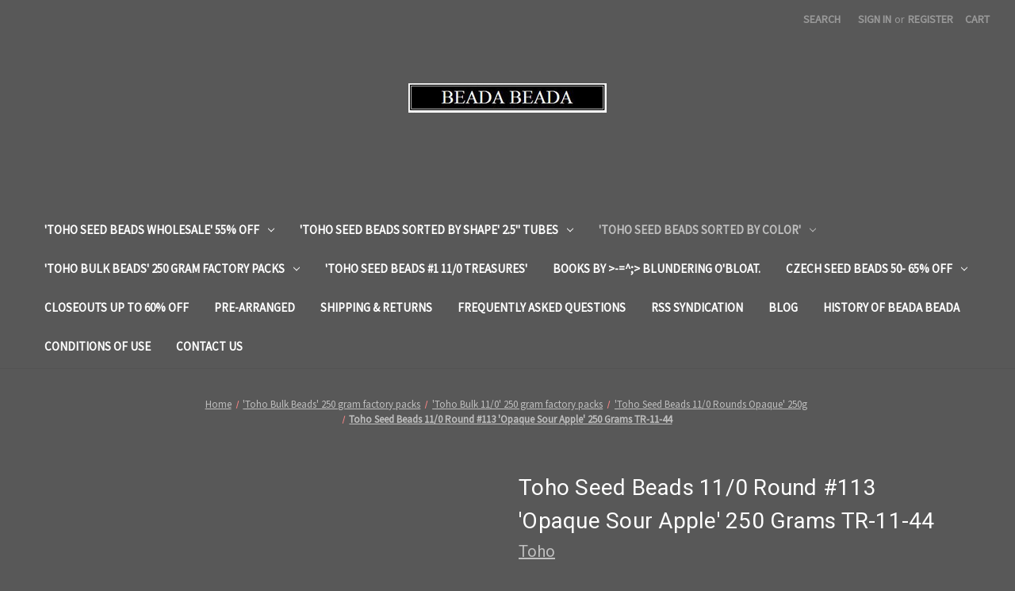

--- FILE ---
content_type: text/html; charset=UTF-8
request_url: https://beadabeada.com/toho-seed-beads-11-0-round-113-opaque-sour-apple-250-grams-tr-11-44/
body_size: 19577
content:


<!DOCTYPE html>
<html class="no-js" lang="en">
    <head>
        <title>Toho Seed Beads 11/0 Round #113 &#x27;Opaque Sour Apple&#x27; 250 Grams TR-11-44 - Beada Beada</title>
        <link rel="dns-prefetch preconnect" href="https://cdn11.bigcommerce.com/s-i0gkv" crossorigin><link rel="dns-prefetch preconnect" href="https://fonts.googleapis.com/" crossorigin><link rel="dns-prefetch preconnect" href="https://fonts.gstatic.com/" crossorigin>
        <meta property="product:price:amount" content="21" /><meta property="product:price:currency" content="USD" /><meta property="og:url" content="https://beadabeada.com/toho-seed-beads-11-0-round-113-opaque-sour-apple-250-grams-tr-11-44/" /><meta property="og:site_name" content="Beada Beada" /><meta name="keywords" content="Toho, seed, beads, 11/0, round, #113, opaque, sour, apple, 50, gram, pack"><link rel='canonical' href='https://beadabeada.com/toho-seed-beads-11-0-round-113-opaque-sour-apple-250-grams-tr-11-44/' /><meta name='platform' content='bigcommerce.stencil' /><meta property="og:type" content="product" />
<meta property="og:title" content="Toho Seed Beads 11/0 Round #113 &#039;Opaque Sour Apple&#039; 250 Grams TR-11-44" />
<meta property="og:description" content="Beada Beada is your #1 online source for Toho wholesale glass beads. Sample swim our immense Toho seed bead selection. Dive in today to Order Online! Free shipping and advice available. " />
<meta property="og:image" content="https://cdn11.bigcommerce.com/s-i0gkv/products/4388/images/9665/TR-11-44_op%252520sour%252520apple__92685.1590767146.220.220.jpg?c=2" />
<meta property="og:availability" content="instock" />
<meta property="pinterest:richpins" content="enabled" />
        
         

        <link href="https://cdn11.bigcommerce.com/s-i0gkv/product_images/default_favicon.ico" rel="shortcut icon">
        <meta name="viewport" content="width=device-width, initial-scale=1">

        <script nonce="">
            document.documentElement.className = document.documentElement.className.replace('no-js', 'js');
        </script>

        <script nonce="">
    function browserSupportsAllFeatures() {
        return window.Promise
            && window.fetch
            && window.URL
            && window.URLSearchParams
            && window.WeakMap
            // object-fit support
            && ('objectFit' in document.documentElement.style);
    }

    function loadScript(src) {
        var js = document.createElement('script');
        js.src = src;
        js.onerror = function () {
            console.error('Failed to load polyfill script ' + src);
        };
        document.head.appendChild(js);
    }

    if (!browserSupportsAllFeatures()) {
        loadScript('https://cdn11.bigcommerce.com/s-i0gkv/stencil/2164c5a0-cfa8-013e-42c4-42b28f0e6fb6/dist/theme-bundle.polyfills.js');
    }
</script>
        <script nonce="">window.consentManagerTranslations = `{"locale":"en","locales":{"consent_manager.data_collection_warning":"en","consent_manager.accept_all_cookies":"en","consent_manager.gdpr_settings":"en","consent_manager.data_collection_preferences":"en","consent_manager.manage_data_collection_preferences":"en","consent_manager.use_data_by_cookies":"en","consent_manager.data_categories_table":"en","consent_manager.allow":"en","consent_manager.accept":"en","consent_manager.deny":"en","consent_manager.dismiss":"en","consent_manager.reject_all":"en","consent_manager.category":"en","consent_manager.purpose":"en","consent_manager.functional_category":"en","consent_manager.functional_purpose":"en","consent_manager.analytics_category":"en","consent_manager.analytics_purpose":"en","consent_manager.targeting_category":"en","consent_manager.advertising_category":"en","consent_manager.advertising_purpose":"en","consent_manager.essential_category":"en","consent_manager.esential_purpose":"en","consent_manager.yes":"en","consent_manager.no":"en","consent_manager.not_available":"en","consent_manager.cancel":"en","consent_manager.save":"en","consent_manager.back_to_preferences":"en","consent_manager.close_without_changes":"en","consent_manager.unsaved_changes":"en","consent_manager.by_using":"en","consent_manager.agree_on_data_collection":"en","consent_manager.change_preferences":"en","consent_manager.cancel_dialog_title":"en","consent_manager.privacy_policy":"en","consent_manager.allow_category_tracking":"en","consent_manager.disallow_category_tracking":"en"},"translations":{"consent_manager.data_collection_warning":"We use cookies (and other similar technologies) to collect data to improve your shopping experience.","consent_manager.accept_all_cookies":"Accept All Cookies","consent_manager.gdpr_settings":"Settings","consent_manager.data_collection_preferences":"Website Data Collection Preferences","consent_manager.manage_data_collection_preferences":"Manage Website Data Collection Preferences","consent_manager.use_data_by_cookies":" uses data collected by cookies and JavaScript libraries to improve your shopping experience.","consent_manager.data_categories_table":"The table below outlines how we use this data by category. To opt out of a category of data collection, select 'No' and save your preferences.","consent_manager.allow":"Allow","consent_manager.accept":"Accept","consent_manager.deny":"Deny","consent_manager.dismiss":"Dismiss","consent_manager.reject_all":"Reject all","consent_manager.category":"Category","consent_manager.purpose":"Purpose","consent_manager.functional_category":"Functional","consent_manager.functional_purpose":"Enables enhanced functionality, such as videos and live chat. If you do not allow these, then some or all of these functions may not work properly.","consent_manager.analytics_category":"Analytics","consent_manager.analytics_purpose":"Provide statistical information on site usage, e.g., web analytics so we can improve this website over time.","consent_manager.targeting_category":"Targeting","consent_manager.advertising_category":"Advertising","consent_manager.advertising_purpose":"Used to create profiles or personalize content to enhance your shopping experience.","consent_manager.essential_category":"Essential","consent_manager.esential_purpose":"Essential for the site and any requested services to work, but do not perform any additional or secondary function.","consent_manager.yes":"Yes","consent_manager.no":"No","consent_manager.not_available":"N/A","consent_manager.cancel":"Cancel","consent_manager.save":"Save","consent_manager.back_to_preferences":"Back to Preferences","consent_manager.close_without_changes":"You have unsaved changes to your data collection preferences. Are you sure you want to close without saving?","consent_manager.unsaved_changes":"You have unsaved changes","consent_manager.by_using":"By using our website, you're agreeing to our","consent_manager.agree_on_data_collection":"By using our website, you're agreeing to the collection of data as described in our ","consent_manager.change_preferences":"You can change your preferences at any time","consent_manager.cancel_dialog_title":"Are you sure you want to cancel?","consent_manager.privacy_policy":"Privacy Policy","consent_manager.allow_category_tracking":"Allow [CATEGORY_NAME] tracking","consent_manager.disallow_category_tracking":"Disallow [CATEGORY_NAME] tracking"}}`;</script>

        <script nonce="">
            window.lazySizesConfig = window.lazySizesConfig || {};
            window.lazySizesConfig.loadMode = 1;
        </script>
        <script nonce="" async src="https://cdn11.bigcommerce.com/s-i0gkv/stencil/2164c5a0-cfa8-013e-42c4-42b28f0e6fb6/dist/theme-bundle.head_async.js"></script>
        
        <link href="https://fonts.googleapis.com/css?family=Roboto:400%7CSource+Sans+Pro:400&display=block" rel="stylesheet">
        
        <script nonce="" async src="https://cdn11.bigcommerce.com/s-i0gkv/stencil/2164c5a0-cfa8-013e-42c4-42b28f0e6fb6/dist/theme-bundle.font.js"></script>

        <link data-stencil-stylesheet href="https://cdn11.bigcommerce.com/s-i0gkv/stencil/2164c5a0-cfa8-013e-42c4-42b28f0e6fb6/css/theme-3337c010-d05e-013e-c3c3-2258268df3cf.css" rel="stylesheet">

        <!-- Start Tracking Code for analytics_googleanalytics -->

<script type="text/javascript">

  var _gaq = _gaq || [];
  _gaq.push(['_setAccount', 'UA-787759-1']);
  _gaq.push(['_trackPageview']);

  (function() {
    var ga = document.createElement('script'); ga.type = 'text/javascript'; ga.async = true;
    ga.src = ('https:' == document.location.protocol ? 'https://ssl' : 'http://www') + '.google-analytics.com/ga.js';
    var s = document.getElementsByTagName('script')[0]; s.parentNode.insertBefore(ga, s);
  })();

</script>

<!-- End Tracking Code for analytics_googleanalytics -->


<script type="text/javascript" src="https://checkout-sdk.bigcommerce.com/v1/loader.js" defer ></script>
<script src="https://www.google.com/recaptcha/api.js" async defer></script>
<script type="text/javascript">
var BCData = {"product_attributes":{"sku":null,"upc":null,"mpn":null,"gtin":null,"weight":null,"base":true,"image":null,"price":{"without_tax":{"formatted":"$21.00","value":21,"currency":"USD"},"tax_label":"Tax"},"stock":null,"instock":true,"stock_message":null,"purchasable":true,"purchasing_message":null,"call_for_price_message":null}};
</script>

<script nonce="">
(function () {
    var xmlHttp = new XMLHttpRequest();

    xmlHttp.open('POST', 'https://bes.gcp.data.bigcommerce.com/nobot');
    xmlHttp.setRequestHeader('Content-Type', 'application/json');
    xmlHttp.send('{"store_id":"359260","timezone_offset":"-4.0","timestamp":"2026-01-21T13:04:52.64364200Z","visit_id":"11873298-1d66-445e-a1a1-fd7ae232ca33","channel_id":1}');
})();
</script>

    </head>
    <body>
        <svg data-src="https://cdn11.bigcommerce.com/s-i0gkv/stencil/2164c5a0-cfa8-013e-42c4-42b28f0e6fb6/img/icon-sprite.svg" class="icons-svg-sprite"></svg>

        <a href="#main-content" class="skip-to-main-link">Skip to main content</a>
<header class="header" role="banner">
    <a href="#" class="mobileMenu-toggle" data-mobile-menu-toggle="menu">
        <span class="mobileMenu-toggleIcon">Toggle menu</span>
    </a>
    <nav class="navUser">
        

    <ul class="navUser-section navUser-section--alt">
        <li class="navUser-item">
            <a class="navUser-action navUser-item--compare"
               href="/compare"
               data-compare-nav
               aria-label="Compare"
            >
                Compare <span class="countPill countPill--positive countPill--alt"></span>
            </a>
        </li>
        <li class="navUser-item">
            <button class="navUser-action navUser-action--quickSearch"
               type="button"
               id="quick-search-expand"
               data-search="quickSearch"
               aria-controls="quickSearch"
               aria-label="Search"
            >
                Search
            </button>
        </li>
        <li class="navUser-item navUser-item--account">
                <a class="navUser-action"
                   href="/login.php"
                   aria-label="Sign in"
                >
                    Sign in
                </a>
                    <span class="navUser-or">or</span>
                    <a class="navUser-action"
                       href="/login.php?action&#x3D;create_account"
                       aria-label="Register"
                    >
                        Register
                    </a>
        </li>
        <li class="navUser-item navUser-item--cart">
            <a class="navUser-action"
               data-cart-preview
               data-dropdown="cart-preview-dropdown"
               data-options="align:right"
               href="/cart.php"
               aria-label="Cart with 0 items"
            >
                <span class="navUser-item-cartLabel">Cart</span>
                <span class="countPill cart-quantity"></span>
            </a>

            <div class="dropdown-menu" id="cart-preview-dropdown" data-dropdown-content aria-hidden="true"></div>
        </li>
    </ul>
    <div class="dropdown dropdown--quickSearch" id="quickSearch" aria-hidden="true" data-prevent-quick-search-close>
        <div class="container">
    <form class="form" data-url="/search.php" data-quick-search-form>
        <fieldset class="form-fieldset">
            <div class="form-field">
                <label class="is-srOnly" for="nav-quick-search">Search</label>
                <input class="form-input"
                       data-search-quick
                       name="nav-quick-search"
                       id="nav-quick-search"
                       data-error-message="Search field cannot be empty."
                       placeholder="Search the store"
                       autocomplete="off"
                >
            </div>
        </fieldset>
    </form>
    <section class="quickSearchResults" data-bind="html: results"></section>
    <p role="status"
       aria-live="polite"
       class="aria-description--hidden"
       data-search-aria-message-predefined-text="product results for"
    ></p>
</div>
    </div>
</nav>

        <div class="header-logo header-logo--center">
            <a href="https://beadabeada.com/" class="header-logo__link" data-header-logo-link>
        <div class="header-logo-image-container">
            <img class="header-logo-image"
                 src="https://cdn11.bigcommerce.com/s-i0gkv/images/stencil/250x57/logobeada_1392921066__81954.original.jpg"
                 srcset="https://cdn11.bigcommerce.com/s-i0gkv/images/stencil/250x100/logobeada_1392921066__81954.original.jpg"
                 alt="Beada Beada"
                 title="Beada Beada">
        </div>
</a>
        </div>
    <div class="navPages-container" id="menu" data-menu>
        <nav class="navPages">
    <div class="navPages-quickSearch">
        <div class="container">
    <form class="form" data-url="/search.php" data-quick-search-form>
        <fieldset class="form-fieldset">
            <div class="form-field">
                <label class="is-srOnly" for="nav-menu-quick-search">Search</label>
                <input class="form-input"
                       data-search-quick
                       name="nav-menu-quick-search"
                       id="nav-menu-quick-search"
                       data-error-message="Search field cannot be empty."
                       placeholder="Search the store"
                       autocomplete="off"
                >
            </div>
        </fieldset>
    </form>
    <section class="quickSearchResults" data-bind="html: results"></section>
    <p role="status"
       aria-live="polite"
       class="aria-description--hidden"
       data-search-aria-message-predefined-text="product results for"
    ></p>
</div>
    </div>
    <ul class="navPages-list">
            <li class="navPages-item">
                <a class="navPages-action has-subMenu"
   href="https://beadabeada.com/toho-seed-beads-wholesale-55-off/"
   data-collapsible="navPages-10"
>
    &#x27;Toho Seed Beads Wholesale&#x27; 55% Off
    <i class="icon navPages-action-moreIcon" aria-hidden="true">
        <svg><use href="#icon-chevron-down" /></svg>
    </i>
</a>
<div class="navPage-subMenu" id="navPages-10" aria-hidden="true" tabindex="-1">
    <ul class="navPage-subMenu-list">
        <li class="navPage-subMenu-item">
            <a class="navPage-subMenu-action navPages-action"
               href="https://beadabeada.com/toho-seed-beads-wholesale-55-off/"
               aria-label="All &#x27;Toho Seed Beads Wholesale&#x27; 55% Off"
            >
                All &#x27;Toho Seed Beads Wholesale&#x27; 55% Off
            </a>
        </li>
            <li class="navPage-subMenu-item">
                    <a class="navPage-subMenu-action navPages-action"
                       href="https://beadabeada.com/toho-seed-beads-15-0-rounds-wholesale/"
                       aria-label="&#x27;Toho Seed Beads 15/0 Rounds Wholesale&#x27;"
                    >
                        &#x27;Toho Seed Beads 15/0 Rounds Wholesale&#x27;
                    </a>
            </li>
            <li class="navPage-subMenu-item">
                    <a class="navPage-subMenu-action navPages-action has-subMenu"
                       href="https://beadabeada.com/toho-seed-beads-11-0-round-wholesale/"
                       aria-label="&#x27;Toho Seed Beads 11/0 Round Wholesale&#x27;"
                    >
                        &#x27;Toho Seed Beads 11/0 Round Wholesale&#x27;
                        <span class="collapsible-icon-wrapper"
                            data-collapsible="navPages-12"
                            data-collapsible-disabled-breakpoint="medium"
                            data-collapsible-disabled-state="open"
                            data-collapsible-enabled-state="closed"
                        >
                            <i class="icon navPages-action-moreIcon" aria-hidden="true">
                                <svg><use href="#icon-chevron-down" /></svg>
                            </i>
                        </span>
                    </a>
                    <ul class="navPage-childList" id="navPages-12">
                        <li class="navPage-childList-item">
                            <a class="navPage-childList-action navPages-action"
                               href="https://beadabeada.com/toho-seed-beads-11-0-rounds-ceylon/"
                               aria-label="&#x27;Toho Seed Beads 11/0 Rounds Ceylon&#x27;"
                            >
                                &#x27;Toho Seed Beads 11/0 Rounds Ceylon&#x27;
                            </a>
                        </li>
                        <li class="navPage-childList-item">
                            <a class="navPage-childList-action navPages-action"
                               href="https://beadabeada.com/toho-beads-11-0-rounds-copper-lined/"
                               aria-label="&#x27;Toho Beads 11/0 Rounds Copper-Lined&#x27;"
                            >
                                &#x27;Toho Beads 11/0 Rounds Copper-Lined&#x27;
                            </a>
                        </li>
                        <li class="navPage-childList-item">
                            <a class="navPage-childList-action navPages-action"
                               href="https://beadabeada.com/toho-seed-beads-11-0-rounds-galvanized/"
                               aria-label="&#x27;Toho Seed Beads 11/0 Rounds Galvanized&#x27;"
                            >
                                &#x27;Toho Seed Beads 11/0 Rounds Galvanized&#x27;
                            </a>
                        </li>
                        <li class="navPage-childList-item">
                            <a class="navPage-childList-action navPages-action"
                               href="https://beadabeada.com/toho-beads-11-0-rounds-gilded-marble/"
                               aria-label="&#x27;Toho Beads 11/0 Rounds Gilded Marble&#x27;"
                            >
                                &#x27;Toho Beads 11/0 Rounds Gilded Marble&#x27;
                            </a>
                        </li>
                        <li class="navPage-childList-item">
                            <a class="navPage-childList-action navPages-action"
                               href="https://beadabeada.com/toho-seed-beads-11-0-rounds-gold-lined/"
                               aria-label="&#x27;Toho Seed Beads 11/0 Rounds Gold-Lined&#x27;"
                            >
                                &#x27;Toho Seed Beads 11/0 Rounds Gold-Lined&#x27;
                            </a>
                        </li>
                        <li class="navPage-childList-item">
                            <a class="navPage-childList-action navPages-action"
                               href="https://beadabeada.com/toho-beads-11-0-rounds-gold-lustered/"
                               aria-label="&#x27;Toho Beads 11/0 Rounds Gold Lustered&#x27;"
                            >
                                &#x27;Toho Beads 11/0 Rounds Gold Lustered&#x27;
                            </a>
                        </li>
                        <li class="navPage-childList-item">
                            <a class="navPage-childList-action navPages-action"
                               href="https://beadabeada.com/toho-beads-11-0-round-higher-metallic/"
                               aria-label="&#x27;Toho Beads 11/0 Round Higher Metallic&#x27;"
                            >
                                &#x27;Toho Beads 11/0 Round Higher Metallic&#x27;
                            </a>
                        </li>
                        <li class="navPage-childList-item">
                            <a class="navPage-childList-action navPages-action"
                               href="https://beadabeada.com/toho-seed-beads-11-0-rounds-lustered/"
                               aria-label="&#x27;Toho Seed Beads 11/0 Rounds Lustered&#x27;"
                            >
                                &#x27;Toho Seed Beads 11/0 Rounds Lustered&#x27;
                            </a>
                        </li>
                        <li class="navPage-childList-item">
                            <a class="navPage-childList-action navPages-action"
                               href="https://beadabeada.com/toho-seed-beads-11-0-round-marbled-opaque/"
                               aria-label="&#x27;Toho Seed Beads 11/0 Round Marbled Opaque&#x27;"
                            >
                                &#x27;Toho Seed Beads 11/0 Round Marbled Opaque&#x27;
                            </a>
                        </li>
                        <li class="navPage-childList-item">
                            <a class="navPage-childList-action navPages-action"
                               href="https://beadabeada.com/toho-seed-beads-11-0-rounds-matte/"
                               aria-label="&#x27;Toho Seed Beads 11/0 Rounds Matte&#x27;"
                            >
                                &#x27;Toho Seed Beads 11/0 Rounds Matte&#x27;
                            </a>
                        </li>
                        <li class="navPage-childList-item">
                            <a class="navPage-childList-action navPages-action"
                               href="https://beadabeada.com/toho-seed-beads-11-0-rounds-metallic/"
                               aria-label="&#x27;Toho Seed Beads 11/0 Rounds Metallic&#x27;"
                            >
                                &#x27;Toho Seed Beads 11/0 Rounds Metallic&#x27;
                            </a>
                        </li>
                        <li class="navPage-childList-item">
                            <a class="navPage-childList-action navPages-action"
                               href="https://beadabeada.com/toho-seed-beads-11-0-rounds-opaque/"
                               aria-label="&#x27;Toho Seed Beads 11/0 Rounds Opaque&#x27;"
                            >
                                &#x27;Toho Seed Beads 11/0 Rounds Opaque&#x27;
                            </a>
                        </li>
                        <li class="navPage-childList-item">
                            <a class="navPage-childList-action navPages-action"
                               href="https://beadabeada.com/toho-beads-11-0-rounds-opaque-frosted/"
                               aria-label="&#x27;Toho Beads 11/0 Rounds Opaque Frosted&#x27;"
                            >
                                &#x27;Toho Beads 11/0 Rounds Opaque Frosted&#x27;
                            </a>
                        </li>
                        <li class="navPage-childList-item">
                            <a class="navPage-childList-action navPages-action"
                               href="https://beadabeada.com/toho-bead-11-0-round-permanent-finish/"
                               aria-label="&#x27;Toho Bead 11/0 Round Permanent Finish&#x27;"
                            >
                                &#x27;Toho Bead 11/0 Round Permanent Finish&#x27;
                            </a>
                        </li>
                        <li class="navPage-childList-item">
                            <a class="navPage-childList-action navPages-action"
                               href="https://beadabeada.com/toho-11-0-round-permanent-finish-matte/"
                               aria-label="&#x27;Toho 11/0 Round Permanent Finish Matte&#x27;"
                            >
                                &#x27;Toho 11/0 Round Permanent Finish Matte&#x27;
                            </a>
                        </li>
                        <li class="navPage-childList-item">
                            <a class="navPage-childList-action navPages-action"
                               href="https://beadabeada.com/toho-seed-beads-11-0-round-rainbow/"
                               aria-label="&#x27;Toho Seed Beads 11/0 Round Rainbow&#x27;"
                            >
                                &#x27;Toho Seed Beads 11/0 Round Rainbow&#x27;
                            </a>
                        </li>
                        <li class="navPage-childList-item">
                            <a class="navPage-childList-action navPages-action"
                               href="https://beadabeada.com/toho-seed-beads-11-0-rounds-silver-lined/"
                               aria-label="&#x27;Toho Seed Beads 11/0 Rounds Silver-Lined&#x27;"
                            >
                                &#x27;Toho Seed Beads 11/0 Rounds Silver-Lined&#x27;
                            </a>
                        </li>
                        <li class="navPage-childList-item">
                            <a class="navPage-childList-action navPages-action"
                               href="https://beadabeada.com/toho-seed-bead-11-0-silver-lined-frosted/"
                               aria-label="&#x27;Toho Seed Bead 11/0 Silver Lined Frosted&#x27;"
                            >
                                &#x27;Toho Seed Bead 11/0 Silver Lined Frosted&#x27;
                            </a>
                        </li>
                        <li class="navPage-childList-item">
                            <a class="navPage-childList-action navPages-action"
                               href="https://beadabeada.com/toho-seed-beads-11-0-rounds-transparent/"
                               aria-label="&#x27;Toho Seed Beads 11/0 Rounds Transparent&#x27;"
                            >
                                &#x27;Toho Seed Beads 11/0 Rounds Transparent&#x27;
                            </a>
                        </li>
                        <li class="navPage-childList-item">
                            <a class="navPage-childList-action navPages-action"
                               href="https://beadabeada.com/toho-seed-beads-11-0-unique-lined-colors/"
                               aria-label="&#x27;Toho Seed Beads 11/0 Unique Lined Colors&#x27;"
                            >
                                &#x27;Toho Seed Beads 11/0 Unique Lined Colors&#x27;
                            </a>
                        </li>
                    </ul>
            </li>
            <li class="navPage-subMenu-item">
                    <a class="navPage-subMenu-action navPages-action has-subMenu"
                       href="https://beadabeada.com/toho-seed-beads-8-0-rounds-wholesale/"
                       aria-label="&#x27;Toho Seed Beads 8/0 Rounds&#x27; Wholesale"
                    >
                        &#x27;Toho Seed Beads 8/0 Rounds&#x27; Wholesale
                        <span class="collapsible-icon-wrapper"
                            data-collapsible="navPages-11"
                            data-collapsible-disabled-breakpoint="medium"
                            data-collapsible-disabled-state="open"
                            data-collapsible-enabled-state="closed"
                        >
                            <i class="icon navPages-action-moreIcon" aria-hidden="true">
                                <svg><use href="#icon-chevron-down" /></svg>
                            </i>
                        </span>
                    </a>
                    <ul class="navPage-childList" id="navPages-11">
                        <li class="navPage-childList-item">
                            <a class="navPage-childList-action navPages-action"
                               href="https://beadabeada.com/toho-seed-beads-8-0-rounds-ceylon-1/"
                               aria-label="&#x27;Toho Seed Beads 8/0 Rounds Ceylon&#x27;"
                            >
                                &#x27;Toho Seed Beads 8/0 Rounds Ceylon&#x27;
                            </a>
                        </li>
                        <li class="navPage-childList-item">
                            <a class="navPage-childList-action navPages-action"
                               href="https://beadabeada.com/toho-seed-beads-8-0-rounds-hybrids-1/"
                               aria-label="&#x27;Toho Seed Beads 8/0 Rounds Hybrids&#x27;"
                            >
                                &#x27;Toho Seed Beads 8/0 Rounds Hybrids&#x27;
                            </a>
                        </li>
                        <li class="navPage-childList-item">
                            <a class="navPage-childList-action navPages-action"
                               href="https://beadabeada.com/toho-seed-beads-8-0-hybrid-rounds-picasso/"
                               aria-label="&#x27;Toho Beads 8/0 Rounds Hybrid Picasso&#x27;"
                            >
                                &#x27;Toho Beads 8/0 Rounds Hybrid Picasso&#x27;
                            </a>
                        </li>
                        <li class="navPage-childList-item">
                            <a class="navPage-childList-action navPages-action"
                               href="https://beadabeada.com/toho-seed-beads-8-0-rounds-lustered-1/"
                               aria-label="&#x27;Toho Seed Beads 8/0 Rounds Lustered&#x27;"
                            >
                                &#x27;Toho Seed Beads 8/0 Rounds Lustered&#x27;
                            </a>
                        </li>
                        <li class="navPage-childList-item">
                            <a class="navPage-childList-action navPages-action"
                               href="https://beadabeada.com/toho-seed-beads-8-0-rounds-matte-1/"
                               aria-label="&#x27;Toho Seed Beads 8/0 Rounds Matte&#x27;"
                            >
                                &#x27;Toho Seed Beads 8/0 Rounds Matte&#x27;
                            </a>
                        </li>
                        <li class="navPage-childList-item">
                            <a class="navPage-childList-action navPages-action"
                               href="https://beadabeada.com/toho-seed-beads-8-0-rounds-metallic-1/"
                               aria-label="&#x27;Toho Seed Beads 8/0 Rounds Metallic&#x27;"
                            >
                                &#x27;Toho Seed Beads 8/0 Rounds Metallic&#x27;
                            </a>
                        </li>
                        <li class="navPage-childList-item">
                            <a class="navPage-childList-action navPages-action"
                               href="https://beadabeada.com/toho-seed-beads-8-0-rounds-opaque-1/"
                               aria-label="&#x27;Toho Seed Beads 8/0 Rounds Opaque&#x27;"
                            >
                                &#x27;Toho Seed Beads 8/0 Rounds Opaque&#x27;
                            </a>
                        </li>
                        <li class="navPage-childList-item">
                            <a class="navPage-childList-action navPages-action"
                               href="https://beadabeada.com/toho-beads-8-0-round-permanent-finish/"
                               aria-label="&#x27;Toho Beads 8/0 Round Permanent Finish&#x27;"
                            >
                                &#x27;Toho Beads 8/0 Round Permanent Finish&#x27;
                            </a>
                        </li>
                        <li class="navPage-childList-item">
                            <a class="navPage-childList-action navPages-action"
                               href="https://beadabeada.com/toho-seed-beads-8-0-rounds-reflection/"
                               aria-label="&#x27;Toho Seed Beads 8/0 Rounds Reflection&#x27;"
                            >
                                &#x27;Toho Seed Beads 8/0 Rounds Reflection&#x27;
                            </a>
                        </li>
                        <li class="navPage-childList-item">
                            <a class="navPage-childList-action navPages-action"
                               href="https://beadabeada.com/toho-seed-beads-8-0-rounds-silver-lined-1/"
                               aria-label="&#x27;Toho Seed Beads 8/0 Rounds Silver-Lined&#x27;"
                            >
                                &#x27;Toho Seed Beads 8/0 Rounds Silver-Lined&#x27;
                            </a>
                        </li>
                        <li class="navPage-childList-item">
                            <a class="navPage-childList-action navPages-action"
                               href="https://beadabeada.com/toho-seed-beads-8-0-rounds-transparent-1/"
                               aria-label="&#x27;Toho Seed Beads 8/0 Rounds Transparent&#x27;"
                            >
                                &#x27;Toho Seed Beads 8/0 Rounds Transparent&#x27;
                            </a>
                        </li>
                        <li class="navPage-childList-item">
                            <a class="navPage-childList-action navPages-action"
                               href="https://beadabeada.com/toho-seed-beads-8-0-unique-inside-color-lined/"
                               aria-label="&#x27;Toho Seed Beads 8/0 Unique Inside Color Lined&#x27;"
                            >
                                &#x27;Toho Seed Beads 8/0 Unique Inside Color Lined&#x27;
                            </a>
                        </li>
                    </ul>
            </li>
            <li class="navPage-subMenu-item">
                    <a class="navPage-subMenu-action navPages-action"
                       href="https://beadabeada.com/toho-seed-beads-6-0-rounds-wholesale/"
                       aria-label=" &#x27;Toho Seed Beads 6/0 Rounds&#x27; Wholesale"
                    >
                         &#x27;Toho Seed Beads 6/0 Rounds&#x27; Wholesale
                    </a>
            </li>
            <li class="navPage-subMenu-item">
                    <a class="navPage-subMenu-action navPages-action"
                       href="https://beadabeada.com/toho-seed-beads-3-0-rounds-wholesale/"
                       aria-label="&#x27;Toho Seed Beads 3/0 Rounds Wholesale&#x27;"
                    >
                        &#x27;Toho Seed Beads 3/0 Rounds Wholesale&#x27;
                    </a>
            </li>
            <li class="navPage-subMenu-item">
                    <a class="navPage-subMenu-action navPages-action"
                       href="https://beadabeada.com/toho-seed-beads-11-0-triangles-1/"
                       aria-label="&#x27;Toho Seed Beads 11/0 Triangles&#x27;"
                    >
                        &#x27;Toho Seed Beads 11/0 Triangles&#x27;
                    </a>
            </li>
            <li class="navPage-subMenu-item">
                    <a class="navPage-subMenu-action navPages-action"
                       href="https://beadabeada.com/toho-seed-beads-1-5mm-cubes-1/"
                       aria-label="Toho Seed Beads 1.5mm cubes"
                    >
                        Toho Seed Beads 1.5mm cubes
                    </a>
            </li>
    </ul>
</div>
            </li>
            <li class="navPages-item">
                <a class="navPages-action has-subMenu"
   href="https://beadabeada.com/toho-seed-beads-sorted-by-shape-2-5-tubes/"
   data-collapsible="navPages-21"
>
    &#x27;Toho Seed Beads Sorted by Shape&#x27; 2.5&quot;  tubes
    <i class="icon navPages-action-moreIcon" aria-hidden="true">
        <svg><use href="#icon-chevron-down" /></svg>
    </i>
</a>
<div class="navPage-subMenu" id="navPages-21" aria-hidden="true" tabindex="-1">
    <ul class="navPage-subMenu-list">
        <li class="navPage-subMenu-item">
            <a class="navPage-subMenu-action navPages-action"
               href="https://beadabeada.com/toho-seed-beads-sorted-by-shape-2-5-tubes/"
               aria-label="All &#x27;Toho Seed Beads Sorted by Shape&#x27; 2.5&quot;  tubes"
            >
                All &#x27;Toho Seed Beads Sorted by Shape&#x27; 2.5&quot;  tubes
            </a>
        </li>
            <li class="navPage-subMenu-item">
                    <a class="navPage-subMenu-action navPages-action"
                       href="https://beadabeada.com/toho-seed-beads-1-treasures/"
                       aria-label="Toho Seed Beads #1 Treasures"
                    >
                        Toho Seed Beads #1 Treasures
                    </a>
            </li>
            <li class="navPage-subMenu-item">
                    <a class="navPage-subMenu-action navPages-action"
                       href="https://beadabeada.com/toho-seed-beads-3-0-rounds/"
                       aria-label="&#x27;Toho Seed Beads 3/0 Rounds&#x27;"
                    >
                        &#x27;Toho Seed Beads 3/0 Rounds&#x27;
                    </a>
            </li>
            <li class="navPage-subMenu-item">
                    <a class="navPage-subMenu-action navPages-action has-subMenu"
                       href="https://beadabeada.com/toho-seed-beads-6-0-rounds-2-5-tube/"
                       aria-label="&#x27;Toho Seed Beads 6/0 Rounds&#x27; 2.5&quot; tube"
                    >
                        &#x27;Toho Seed Beads 6/0 Rounds&#x27; 2.5&quot; tube
                        <span class="collapsible-icon-wrapper"
                            data-collapsible="navPages-23"
                            data-collapsible-disabled-breakpoint="medium"
                            data-collapsible-disabled-state="open"
                            data-collapsible-enabled-state="closed"
                        >
                            <i class="icon navPages-action-moreIcon" aria-hidden="true">
                                <svg><use href="#icon-chevron-down" /></svg>
                            </i>
                        </span>
                    </a>
                    <ul class="navPage-childList" id="navPages-23">
                        <li class="navPage-childList-item">
                            <a class="navPage-childList-action navPages-action"
                               href="https://beadabeada.com/toho-6-0-seed-beads-rounds-ceylon/"
                               aria-label="&#x27;Toho 6/0 Seed Beads Rounds Ceylon&#x27;"
                            >
                                &#x27;Toho 6/0 Seed Beads Rounds Ceylon&#x27;
                            </a>
                        </li>
                        <li class="navPage-childList-item">
                            <a class="navPage-childList-action navPages-action"
                               href="https://beadabeada.com/toho-6-0-seed-beads-rounds-hybrids/"
                               aria-label="&#x27;Toho 6/0 Seed Beads Rounds Hybrids&#x27;"
                            >
                                &#x27;Toho 6/0 Seed Beads Rounds Hybrids&#x27;
                            </a>
                        </li>
                        <li class="navPage-childList-item">
                            <a class="navPage-childList-action navPages-action"
                               href="https://beadabeada.com/toho-6-0-seed-beads-rounds-lustered/"
                               aria-label="&#x27;Toho 6/0 Seed Beads Rounds Lustered&#x27;"
                            >
                                &#x27;Toho 6/0 Seed Beads Rounds Lustered&#x27;
                            </a>
                        </li>
                        <li class="navPage-childList-item">
                            <a class="navPage-childList-action navPages-action"
                               href="https://beadabeada.com/toho-6-0-seed-beads-rounds-metallic/"
                               aria-label="&#x27;Toho Seed Beads 6/0 Rounds Metallic&#x27;"
                            >
                                &#x27;Toho Seed Beads 6/0 Rounds Metallic&#x27;
                            </a>
                        </li>
                        <li class="navPage-childList-item">
                            <a class="navPage-childList-action navPages-action"
                               href="https://beadabeada.com/toho-6-0-seed-beads-rounds-opaque/"
                               aria-label="&#x27;Toho Seed Beads 6/0 Rounds Opaque&#x27;"
                            >
                                &#x27;Toho Seed Beads 6/0 Rounds Opaque&#x27;
                            </a>
                        </li>
                        <li class="navPage-childList-item">
                            <a class="navPage-childList-action navPages-action"
                               href="https://beadabeada.com/toho-beads-round-6-0-permanent-finish/"
                               aria-label="&#x27;Toho Seed Beads Round 6/0 Permanent Finish&#x27;"
                            >
                                &#x27;Toho Seed Beads Round 6/0 Permanent Finish&#x27;
                            </a>
                        </li>
                        <li class="navPage-childList-item">
                            <a class="navPage-childList-action navPages-action"
                               href="https://beadabeada.com/toho-seed-beads-rounds-6-0-rainbow/"
                               aria-label="&#x27;Toho Seed Beads Rounds 6/0 Rainbow&#x27;"
                            >
                                &#x27;Toho Seed Beads Rounds 6/0 Rainbow&#x27;
                            </a>
                        </li>
                        <li class="navPage-childList-item">
                            <a class="navPage-childList-action navPages-action"
                               href="https://beadabeada.com/toho-seed-beads-round-6-0-silver-lined/"
                               aria-label="&#x27;Toho Seed Beads Round 6/0 Silver lined&#x27;"
                            >
                                &#x27;Toho Seed Beads Round 6/0 Silver lined&#x27;
                            </a>
                        </li>
                        <li class="navPage-childList-item">
                            <a class="navPage-childList-action navPages-action"
                               href="https://beadabeada.com/toho-seed-bead-rounds-6-0-silver-lined-milky/"
                               aria-label="&#x27;Toho Seed Bead Rounds 6/0 Silver lined milky&#x27;"
                            >
                                &#x27;Toho Seed Bead Rounds 6/0 Silver lined milky&#x27;
                            </a>
                        </li>
                        <li class="navPage-childList-item">
                            <a class="navPage-childList-action navPages-action"
                               href="https://beadabeada.com/toho-seed-bead-round-6-0-transparent/"
                               aria-label="&#x27;Toho Seed Bead Round 6/0 Transparent&#x27;"
                            >
                                &#x27;Toho Seed Bead Round 6/0 Transparent&#x27;
                            </a>
                        </li>
                        <li class="navPage-childList-item">
                            <a class="navPage-childList-action navPages-action"
                               href="https://beadabeada.com/toho-seed-beads-round-6-0-unique-lined-colors/"
                               aria-label="&#x27;Toho Seed Beads Round 6/0 Unique/Lined Colors&#x27;"
                            >
                                &#x27;Toho Seed Beads Round 6/0 Unique/Lined Colors&#x27;
                            </a>
                        </li>
                    </ul>
            </li>
            <li class="navPage-subMenu-item">
                    <a class="navPage-subMenu-action navPages-action has-subMenu"
                       href="https://beadabeada.com/toho-seed-beads-8-0-rounds/"
                       aria-label="&#x27;TOHO Seed Beads 8/0 Rounds&#x27; 300 &amp; counting"
                    >
                        &#x27;TOHO Seed Beads 8/0 Rounds&#x27; 300 &amp; counting
                        <span class="collapsible-icon-wrapper"
                            data-collapsible="navPages-24"
                            data-collapsible-disabled-breakpoint="medium"
                            data-collapsible-disabled-state="open"
                            data-collapsible-enabled-state="closed"
                        >
                            <i class="icon navPages-action-moreIcon" aria-hidden="true">
                                <svg><use href="#icon-chevron-down" /></svg>
                            </i>
                        </span>
                    </a>
                    <ul class="navPage-childList" id="navPages-24">
                        <li class="navPage-childList-item">
                            <a class="navPage-childList-action navPages-action"
                               href="https://beadabeada.com/new-toho-seed-beads-8-0-rounds/"
                               aria-label="&#x27;NEW TOHO Seed Beads 8/0 Rounds&#x27;"
                            >
                                &#x27;NEW TOHO Seed Beads 8/0 Rounds&#x27;
                            </a>
                        </li>
                        <li class="navPage-childList-item">
                            <a class="navPage-childList-action navPages-action"
                               href="https://beadabeada.com/toho-seed-beads-8-0-rounds-ceylon/"
                               aria-label="&#x27;Toho Seed Beads 8/0 Rounds Ceylon&#x27;"
                            >
                                &#x27;Toho Seed Beads 8/0 Rounds Ceylon&#x27;
                            </a>
                        </li>
                        <li class="navPage-childList-item">
                            <a class="navPage-childList-action navPages-action"
                               href="https://beadabeada.com/toho-seed-beads-8-0-rounds-gold-lined/"
                               aria-label="&#x27;Toho Seed Beads 8/0 Rounds Gold Lined&#x27;"
                            >
                                &#x27;Toho Seed Beads 8/0 Rounds Gold Lined&#x27;
                            </a>
                        </li>
                        <li class="navPage-childList-item">
                            <a class="navPage-childList-action navPages-action"
                               href="https://beadabeada.com/toho-seed-beads-8-0-rounds-hybrids/"
                               aria-label="&#x27;Toho Seed Beads 8/0 Rounds  Hybrids&#x27;"
                            >
                                &#x27;Toho Seed Beads 8/0 Rounds  Hybrids&#x27;
                            </a>
                        </li>
                        <li class="navPage-childList-item">
                            <a class="navPage-childList-action navPages-action"
                               href="https://beadabeada.com/toho-seed-beads-8-0-rounds-matte/"
                               aria-label="&#x27;Toho Seed Beads 8/0 Rounds Matte&#x27;"
                            >
                                &#x27;Toho Seed Beads 8/0 Rounds Matte&#x27;
                            </a>
                        </li>
                        <li class="navPage-childList-item">
                            <a class="navPage-childList-action navPages-action"
                               href="https://beadabeada.com/toho-seed-beads-8-0-rounds-lustered/"
                               aria-label="&#x27;Toho Seed Beads 8/0 Rounds Lustered&#x27;"
                            >
                                &#x27;Toho Seed Beads 8/0 Rounds Lustered&#x27;
                            </a>
                        </li>
                        <li class="navPage-childList-item">
                            <a class="navPage-childList-action navPages-action"
                               href="https://beadabeada.com/toho-seed-beads-8-0-rounds-metallic/"
                               aria-label="&#x27;Toho Seed Beads 8/0 Rounds Metallic&#x27;"
                            >
                                &#x27;Toho Seed Beads 8/0 Rounds Metallic&#x27;
                            </a>
                        </li>
                        <li class="navPage-childList-item">
                            <a class="navPage-childList-action navPages-action"
                               href="https://beadabeada.com/toho-seed-beads-8-0-rounds-opaque/"
                               aria-label="&#x27;Toho Seed Beads 8/0 Rounds Opaque&#x27;"
                            >
                                &#x27;Toho Seed Beads 8/0 Rounds Opaque&#x27;
                            </a>
                        </li>
                        <li class="navPage-childList-item">
                            <a class="navPage-childList-action navPages-action"
                               href="https://beadabeada.com/toho-seed-beads-8-0-round-permanent-finish/"
                               aria-label="&#x27;Toho Seed Beads 8/0 Round Permanent Finish&#x27;"
                            >
                                &#x27;Toho Seed Beads 8/0 Round Permanent Finish&#x27;
                            </a>
                        </li>
                        <li class="navPage-childList-item">
                            <a class="navPage-childList-action navPages-action"
                               href="https://beadabeada.com/toho-seed-beads-8-0-rounds-rainbow-frosted/"
                               aria-label="&#x27;Toho Seed Beads 8/0 Rounds Rainbow Frosted&#x27;"
                            >
                                &#x27;Toho Seed Beads 8/0 Rounds Rainbow Frosted&#x27;
                            </a>
                        </li>
                        <li class="navPage-childList-item">
                            <a class="navPage-childList-action navPages-action"
                               href="https://beadabeada.com/toho-seed-beads-8-0-rounds-silver-lined/"
                               aria-label="&#x27;Toho Seed Beads 8/0 Rounds Silver Lined&#x27;"
                            >
                                &#x27;Toho Seed Beads 8/0 Rounds Silver Lined&#x27;
                            </a>
                        </li>
                        <li class="navPage-childList-item">
                            <a class="navPage-childList-action navPages-action"
                               href="https://beadabeada.com/toho-seed-beads-8-0-rounds-silver-lined-frosted/"
                               aria-label="&#x27;Toho Seed Beads 8/0 Rounds Silver Lined Frosted&#x27; "
                            >
                                &#x27;Toho Seed Beads 8/0 Rounds Silver Lined Frosted&#x27; 
                            </a>
                        </li>
                        <li class="navPage-childList-item">
                            <a class="navPage-childList-action navPages-action"
                               href="https://beadabeada.com/toho-seed-beads-8-0-rounds-silver-lined-milky/"
                               aria-label="&#x27;Toho Seed Beads 8/0 Rounds Silver Lined Milky&#x27;"
                            >
                                &#x27;Toho Seed Beads 8/0 Rounds Silver Lined Milky&#x27;
                            </a>
                        </li>
                        <li class="navPage-childList-item">
                            <a class="navPage-childList-action navPages-action"
                               href="https://beadabeada.com/toho-seed-beads-8-0-rounds-transparent/"
                               aria-label="&#x27;Toho Seed Beads 8/0 Rounds Transparent&#x27;"
                            >
                                &#x27;Toho Seed Beads 8/0 Rounds Transparent&#x27;
                            </a>
                        </li>
                        <li class="navPage-childList-item">
                            <a class="navPage-childList-action navPages-action"
                               href="https://beadabeada.com/toho-seed-beads-8-0-rounds-transparent-frosted/"
                               aria-label="&#x27;Toho Seed Beads 8/0 Rounds Transparent Frosted&#x27;"
                            >
                                &#x27;Toho Seed Beads 8/0 Rounds Transparent Frosted&#x27;
                            </a>
                        </li>
                        <li class="navPage-childList-item">
                            <a class="navPage-childList-action navPages-action"
                               href="https://beadabeada.com/toho-seed-beads-8-0-rounds-transparent-rainbow/"
                               aria-label="&#x27;Toho Seed Beads 8/0 Rounds Transparent Rainbow&#x27;"
                            >
                                &#x27;Toho Seed Beads 8/0 Rounds Transparent Rainbow&#x27;
                            </a>
                        </li>
                        <li class="navPage-childList-item">
                            <a class="navPage-childList-action navPages-action"
                               href="https://beadabeada.com/toho-seed-beads-8-0-rounds-unique-lined-colors/"
                               aria-label="&#x27;Toho Seed Beads 8/0 Rounds Unique/Lined Colors&#x27;"
                            >
                                &#x27;Toho Seed Beads 8/0 Rounds Unique/Lined Colors&#x27;
                            </a>
                        </li>
                    </ul>
            </li>
            <li class="navPage-subMenu-item">
                    <a class="navPage-subMenu-action navPages-action has-subMenu"
                       href="https://beadabeada.com/toho-seed-beads-11-0-rounds-500-plus/"
                       aria-label="&#x27;Toho Seed Beads 11/0 Rounds&#x27; 500 plus"
                    >
                        &#x27;Toho Seed Beads 11/0 Rounds&#x27; 500 plus
                        <span class="collapsible-icon-wrapper"
                            data-collapsible="navPages-22"
                            data-collapsible-disabled-breakpoint="medium"
                            data-collapsible-disabled-state="open"
                            data-collapsible-enabled-state="closed"
                        >
                            <i class="icon navPages-action-moreIcon" aria-hidden="true">
                                <svg><use href="#icon-chevron-down" /></svg>
                            </i>
                        </span>
                    </a>
                    <ul class="navPage-childList" id="navPages-22">
                        <li class="navPage-childList-item">
                            <a class="navPage-childList-action navPages-action"
                               href="https://beadabeada.com/new-toho-seed-beads-11-0-rounds/"
                               aria-label="&#x27;NEW TOHO Seed Beads 11/0 Rounds&#x27;"
                            >
                                &#x27;NEW TOHO Seed Beads 11/0 Rounds&#x27;
                            </a>
                        </li>
                        <li class="navPage-childList-item">
                            <a class="navPage-childList-action navPages-action"
                               href="https://beadabeada.com/toho-seed-beads-rounds-11-0-ceylon/"
                               aria-label="&#x27;Toho Seed Beads Rounds 11/0 Ceylon&#x27;"
                            >
                                &#x27;Toho Seed Beads Rounds 11/0 Ceylon&#x27;
                            </a>
                        </li>
                        <li class="navPage-childList-item">
                            <a class="navPage-childList-action navPages-action"
                               href="https://beadabeada.com/toho-seed-beads-rounds-11-0-gold-lined/"
                               aria-label="&#x27;Toho Seed Beads Rounds 11/0 Gold Lined&#x27;"
                            >
                                &#x27;Toho Seed Beads Rounds 11/0 Gold Lined&#x27;
                            </a>
                        </li>
                        <li class="navPage-childList-item">
                            <a class="navPage-childList-action navPages-action"
                               href="https://beadabeada.com/toho-seed-beads-rounds-11-0-hybrids/"
                               aria-label="&#x27;Toho Seed Beads Rounds 11/0 Hybrids&#x27;"
                            >
                                &#x27;Toho Seed Beads Rounds 11/0 Hybrids&#x27;
                            </a>
                        </li>
                        <li class="navPage-childList-item">
                            <a class="navPage-childList-action navPages-action"
                               href="https://beadabeada.com/toho-seed-bead-round-11-0-lustered/"
                               aria-label="&#x27;Toho Seed Bead Round 11/0 Lustered&#x27;"
                            >
                                &#x27;Toho Seed Bead Round 11/0 Lustered&#x27;
                            </a>
                        </li>
                        <li class="navPage-childList-item">
                            <a class="navPage-childList-action navPages-action"
                               href="https://beadabeada.com/toho-seed-bead-round-11-0-marbled/"
                               aria-label="&#x27;Toho Seed Bead Round 11/0 Marbled&#x27;"
                            >
                                &#x27;Toho Seed Bead Round 11/0 Marbled&#x27;
                            </a>
                        </li>
                        <li class="navPage-childList-item">
                            <a class="navPage-childList-action navPages-action"
                               href="https://beadabeada.com/toho-seed-bead-round-11-0-matte/"
                               aria-label="&#x27;Toho Seed Bead Round 11/0 Matte&#x27;"
                            >
                                &#x27;Toho Seed Bead Round 11/0 Matte&#x27;
                            </a>
                        </li>
                        <li class="navPage-childList-item">
                            <a class="navPage-childList-action navPages-action"
                               href="https://beadabeada.com/toho-seed-beads-rounds-11-0-metallic/"
                               aria-label="&#x27;Toho Seed Beads Rounds 11/0 Metallic&#x27;"
                            >
                                &#x27;Toho Seed Beads Rounds 11/0 Metallic&#x27;
                            </a>
                        </li>
                        <li class="navPage-childList-item">
                            <a class="navPage-childList-action navPages-action"
                               href="https://beadabeada.com/toho-seed-beads-rounds-11-0-opaque/"
                               aria-label="&#x27;Toho Seed Beads Rounds 11/0 Opaque&#x27;"
                            >
                                &#x27;Toho Seed Beads Rounds 11/0 Opaque&#x27;
                            </a>
                        </li>
                        <li class="navPage-childList-item">
                            <a class="navPage-childList-action navPages-action"
                               href="https://beadabeada.com/toho-seed-bead-round-11-0-rainbow-frosted/"
                               aria-label="&#x27;Toho Seed Bead Round 11/0 Rainbow Frosted&#x27;"
                            >
                                &#x27;Toho Seed Bead Round 11/0 Rainbow Frosted&#x27;
                            </a>
                        </li>
                        <li class="navPage-childList-item">
                            <a class="navPage-childList-action navPages-action"
                               href="https://beadabeada.com/toho-seed-bead-round-11-0-silver-lined-frosted/"
                               aria-label="&#x27;Toho Seed Bead Round 11/0 Silver-Lined-Frosted&#x27;"
                            >
                                &#x27;Toho Seed Bead Round 11/0 Silver-Lined-Frosted&#x27;
                            </a>
                        </li>
                        <li class="navPage-childList-item">
                            <a class="navPage-childList-action navPages-action"
                               href="https://beadabeada.com/toho-seed-bead-round-11-0-silver-lined/"
                               aria-label="&#x27;Toho Seed Bead Round 11/0 Silver lined&#x27;"
                            >
                                &#x27;Toho Seed Bead Round 11/0 Silver lined&#x27;
                            </a>
                        </li>
                        <li class="navPage-childList-item">
                            <a class="navPage-childList-action navPages-action"
                               href="https://beadabeada.com/toho-seed-bead-11-0-rounds-silver-lined-milky/"
                               aria-label="&#x27;Toho Seed Bead Round 11/0 Silver Lined Milky&#x27;"
                            >
                                &#x27;Toho Seed Bead Round 11/0 Silver Lined Milky&#x27;
                            </a>
                        </li>
                        <li class="navPage-childList-item">
                            <a class="navPage-childList-action navPages-action"
                               href="https://beadabeada.com/toho-seed-bead-round-11-0-permanent-finish/"
                               aria-label="&#x27;Toho Seed Bead Round 11/0 Permanent Finish&#x27;"
                            >
                                &#x27;Toho Seed Bead Round 11/0 Permanent Finish&#x27;
                            </a>
                        </li>
                        <li class="navPage-childList-item">
                            <a class="navPage-childList-action navPages-action"
                               href="https://beadabeada.com/toho-seed-bead-round-11-0-transparent/"
                               aria-label="&#x27;Toho Seed Bead Round 11/0 Transparent&#x27;"
                            >
                                &#x27;Toho Seed Bead Round 11/0 Transparent&#x27;
                            </a>
                        </li>
                        <li class="navPage-childList-item">
                            <a class="navPage-childList-action navPages-action"
                               href="https://beadabeada.com/toho-seed-beads-round-11-0-transparent-frosted/"
                               aria-label="&#x27;Toho Seed Beads Round 11/0 Transparent Frosted&#x27;"
                            >
                                &#x27;Toho Seed Beads Round 11/0 Transparent Frosted&#x27;
                            </a>
                        </li>
                        <li class="navPage-childList-item">
                            <a class="navPage-childList-action navPages-action"
                               href="https://beadabeada.com/toho-seed-beads-round-11-0-transparent-rainbow/"
                               aria-label="&#x27;Toho Seed Beads Round 11/0 Transparent Rainbow&#x27;"
                            >
                                &#x27;Toho Seed Beads Round 11/0 Transparent Rainbow&#x27;
                            </a>
                        </li>
                        <li class="navPage-childList-item">
                            <a class="navPage-childList-action navPages-action"
                               href="https://beadabeada.com/toho-seed-beads-round-11-0-unique-lined-colors/"
                               aria-label="&#x27;Toho Seed Beads Round 11/0 Unique/Lined Colors&#x27;"
                            >
                                &#x27;Toho Seed Beads Round 11/0 Unique/Lined Colors&#x27;
                            </a>
                        </li>
                    </ul>
            </li>
            <li class="navPage-subMenu-item">
                    <a class="navPage-subMenu-action navPages-action has-subMenu"
                       href="https://beadabeada.com/toho-seed-beads-15-0-rounds-200-plus/"
                       aria-label="&#x27;Toho Seed Beads 15/0 Rounds&#x27; 200 plus"
                    >
                        &#x27;Toho Seed Beads 15/0 Rounds&#x27; 200 plus
                        <span class="collapsible-icon-wrapper"
                            data-collapsible="navPages-28"
                            data-collapsible-disabled-breakpoint="medium"
                            data-collapsible-disabled-state="open"
                            data-collapsible-enabled-state="closed"
                        >
                            <i class="icon navPages-action-moreIcon" aria-hidden="true">
                                <svg><use href="#icon-chevron-down" /></svg>
                            </i>
                        </span>
                    </a>
                    <ul class="navPage-childList" id="navPages-28">
                        <li class="navPage-childList-item">
                            <a class="navPage-childList-action navPages-action"
                               href="https://beadabeada.com/new-toho-seed-beads-15-0-round/"
                               aria-label="&#x27;New Toho Seed Beads 15/0 Round&#x27;"
                            >
                                &#x27;New Toho Seed Beads 15/0 Round&#x27;
                            </a>
                        </li>
                        <li class="navPage-childList-item">
                            <a class="navPage-childList-action navPages-action"
                               href="https://beadabeada.com/toho-seed-beads-15-0-round-ceylon/"
                               aria-label="&#x27;Toho Seed Beads 15/0 Round Ceylon&#x27;"
                            >
                                &#x27;Toho Seed Beads 15/0 Round Ceylon&#x27;
                            </a>
                        </li>
                        <li class="navPage-childList-item">
                            <a class="navPage-childList-action navPages-action"
                               href="https://beadabeada.com/toho-seed-beads-15-0-hybrids/"
                               aria-label="&#x27;Toho Seed Beads 15/0 Hybrids&#x27;"
                            >
                                &#x27;Toho Seed Beads 15/0 Hybrids&#x27;
                            </a>
                        </li>
                        <li class="navPage-childList-item">
                            <a class="navPage-childList-action navPages-action"
                               href="https://beadabeada.com/toho-seed-beads-15-0-rounds-lustered/"
                               aria-label="&#x27;Toho Seed Beads 15/0 Rounds Lustered&#x27;"
                            >
                                &#x27;Toho Seed Beads 15/0 Rounds Lustered&#x27;
                            </a>
                        </li>
                        <li class="navPage-childList-item">
                            <a class="navPage-childList-action navPages-action"
                               href="https://beadabeada.com/toho-seed-bead-15-0-rounds-matte/"
                               aria-label="&#x27;Toho Seed Beads 15/0 Rounds Matte&#x27;"
                            >
                                &#x27;Toho Seed Beads 15/0 Rounds Matte&#x27;
                            </a>
                        </li>
                        <li class="navPage-childList-item">
                            <a class="navPage-childList-action navPages-action"
                               href="https://beadabeada.com/toho-seed-bead-15-0-rounds-metallic/"
                               aria-label="&#x27;Toho Seed Beads 15/0 Rounds Metallic&#x27;"
                            >
                                &#x27;Toho Seed Beads 15/0 Rounds Metallic&#x27;
                            </a>
                        </li>
                        <li class="navPage-childList-item">
                            <a class="navPage-childList-action navPages-action"
                               href="https://beadabeada.com/toho-seed-bead-15-0-rounds-opaque/"
                               aria-label="&#x27;Toho Seed Beads 15/0 Rounds Opaque&#x27;"
                            >
                                &#x27;Toho Seed Beads 15/0 Rounds Opaque&#x27;
                            </a>
                        </li>
                        <li class="navPage-childList-item">
                            <a class="navPage-childList-action navPages-action"
                               href="https://beadabeada.com/toho-seed-bead-15-0-rounds-permanent-finish/"
                               aria-label="&#x27;Toho Seed Bead 15/0 Rounds Permanent Finish&#x27;"
                            >
                                &#x27;Toho Seed Bead 15/0 Rounds Permanent Finish&#x27;
                            </a>
                        </li>
                        <li class="navPage-childList-item">
                            <a class="navPage-childList-action navPages-action"
                               href="https://beadabeada.com/toho-seed-beads-15-0-rounds-rainbow/"
                               aria-label="&#x27;Toho Seed Beads 15/0 Rounds Rainbow&#x27;"
                            >
                                &#x27;Toho Seed Beads 15/0 Rounds Rainbow&#x27;
                            </a>
                        </li>
                        <li class="navPage-childList-item">
                            <a class="navPage-childList-action navPages-action"
                               href="https://beadabeada.com/toho-seed-beads-15-0-rounds-silver-lined/"
                               aria-label="&#x27;Toho Seed Beads 15/0 Rounds Silver Lined&#x27;"
                            >
                                &#x27;Toho Seed Beads 15/0 Rounds Silver Lined&#x27;
                            </a>
                        </li>
                        <li class="navPage-childList-item">
                            <a class="navPage-childList-action navPages-action"
                               href="https://beadabeada.com/toho-seed-beads-15-0-silver-lined-milky/"
                               aria-label="&#x27;Toho Seed Beads 15/0 Silver Lined Milky&#x27;"
                            >
                                &#x27;Toho Seed Beads 15/0 Silver Lined Milky&#x27;
                            </a>
                        </li>
                        <li class="navPage-childList-item">
                            <a class="navPage-childList-action navPages-action"
                               href="https://beadabeada.com/toho-seed-beads-15-0-round-transparent/"
                               aria-label="&#x27;Toho Seed Beads 15/0 Round Transparent&#x27;"
                            >
                                &#x27;Toho Seed Beads 15/0 Round Transparent&#x27;
                            </a>
                        </li>
                        <li class="navPage-childList-item">
                            <a class="navPage-childList-action navPages-action"
                               href="https://beadabeada.com/toho-seed-beads-1-5-0-rounds-transparent-frosted/"
                               aria-label="&#x27;Toho Seed Beads 15/0 Rounds Transparent Frosted&#x27;"
                            >
                                &#x27;Toho Seed Beads 15/0 Rounds Transparent Frosted&#x27;
                            </a>
                        </li>
                        <li class="navPage-childList-item">
                            <a class="navPage-childList-action navPages-action"
                               href="https://beadabeada.com/toho-seed-beads-15-0-rounds-unique-lined-colors/"
                               aria-label="&#x27;Toho Seed Beads 15/0 Rounds Unique/Lined Colors&#x27;"
                            >
                                &#x27;Toho Seed Beads 15/0 Rounds Unique/Lined Colors&#x27;
                            </a>
                        </li>
                    </ul>
            </li>
            <li class="navPage-subMenu-item">
                    <a class="navPage-subMenu-action navPages-action has-subMenu"
                       href="https://beadabeada.com/toho-seed-beads-1-5mm-cubes/"
                       aria-label="&#x27;Toho Seed Beads 1.5mm cubes&#x27;"
                    >
                        &#x27;Toho Seed Beads 1.5mm cubes&#x27;
                        <span class="collapsible-icon-wrapper"
                            data-collapsible="navPages-25"
                            data-collapsible-disabled-breakpoint="medium"
                            data-collapsible-disabled-state="open"
                            data-collapsible-enabled-state="closed"
                        >
                            <i class="icon navPages-action-moreIcon" aria-hidden="true">
                                <svg><use href="#icon-chevron-down" /></svg>
                            </i>
                        </span>
                    </a>
                    <ul class="navPage-childList" id="navPages-25">
                        <li class="navPage-childList-item">
                            <a class="navPage-childList-action navPages-action"
                               href="https://beadabeada.com/toho-seed-beads-cubes-1-5mm-metallic/"
                               aria-label="&#x27;Toho Seed Beads Cubes 1.5mm Metallic&#x27;"
                            >
                                &#x27;Toho Seed Beads Cubes 1.5mm Metallic&#x27;
                            </a>
                        </li>
                        <li class="navPage-childList-item">
                            <a class="navPage-childList-action navPages-action"
                               href="https://beadabeada.com/toho-seed-beads-cubes-1-5-mm-hybrids/"
                               aria-label="&#x27;Toho Seed Beads Cubes 1.5 mm Hybrids&#x27;"
                            >
                                &#x27;Toho Seed Beads Cubes 1.5 mm Hybrids&#x27;
                            </a>
                        </li>
                    </ul>
            </li>
            <li class="navPage-subMenu-item">
                    <a class="navPage-subMenu-action navPages-action has-subMenu"
                       href="https://beadabeada.com/toho-seed-beads-3-mm-cubes/"
                       aria-label="&#x27;Toho Seed Beads 3 mm Cubes&#x27; "
                    >
                        &#x27;Toho Seed Beads 3 mm Cubes&#x27; 
                        <span class="collapsible-icon-wrapper"
                            data-collapsible="navPages-26"
                            data-collapsible-disabled-breakpoint="medium"
                            data-collapsible-disabled-state="open"
                            data-collapsible-enabled-state="closed"
                        >
                            <i class="icon navPages-action-moreIcon" aria-hidden="true">
                                <svg><use href="#icon-chevron-down" /></svg>
                            </i>
                        </span>
                    </a>
                    <ul class="navPage-childList" id="navPages-26">
                        <li class="navPage-childList-item">
                            <a class="navPage-childList-action navPages-action"
                               href="https://beadabeada.com/toho-seed-beads-3mm-cubes-hybrids/"
                               aria-label="&#x27;Toho Seed Beads 3mm Cubes Hybrids&#x27;"
                            >
                                &#x27;Toho Seed Beads 3mm Cubes Hybrids&#x27;
                            </a>
                        </li>
                        <li class="navPage-childList-item">
                            <a class="navPage-childList-action navPages-action"
                               href="https://beadabeada.com/toho-seed-beads-cubes-3-mm-metallic/"
                               aria-label="&#x27;Toho Seed Beads Cubes 3 mm Metallic&#x27;"
                            >
                                &#x27;Toho Seed Beads Cubes 3 mm Metallic&#x27;
                            </a>
                        </li>
                    </ul>
            </li>
            <li class="navPage-subMenu-item">
                    <a class="navPage-subMenu-action navPages-action has-subMenu"
                       href="https://beadabeada.com/toho-seed-beads-4-mm-cubes/"
                       aria-label="&#x27;Toho Seed Beads 4 mm Cubes&#x27;"
                    >
                        &#x27;Toho Seed Beads 4 mm Cubes&#x27;
                        <span class="collapsible-icon-wrapper"
                            data-collapsible="navPages-27"
                            data-collapsible-disabled-breakpoint="medium"
                            data-collapsible-disabled-state="open"
                            data-collapsible-enabled-state="closed"
                        >
                            <i class="icon navPages-action-moreIcon" aria-hidden="true">
                                <svg><use href="#icon-chevron-down" /></svg>
                            </i>
                        </span>
                    </a>
                    <ul class="navPage-childList" id="navPages-27">
                        <li class="navPage-childList-item">
                            <a class="navPage-childList-action navPages-action"
                               href="https://beadabeada.com/toho-beads-cubes-4-mm-metallic/"
                               aria-label="&#x27;Toho Beads Cubes 4 mm Metallic&#x27;"
                            >
                                &#x27;Toho Beads Cubes 4 mm Metallic&#x27;
                            </a>
                        </li>
                        <li class="navPage-childList-item">
                            <a class="navPage-childList-action navPages-action"
                               href="https://beadabeada.com/toho-cubes-4mm-hybrids/"
                               aria-label="&#x27;Toho Seed Beads 4 mm Cubes Hybrids&#x27;"
                            >
                                &#x27;Toho Seed Beads 4 mm Cubes Hybrids&#x27;
                            </a>
                        </li>
                    </ul>
            </li>
            <li class="navPage-subMenu-item">
                    <a class="navPage-subMenu-action navPages-action"
                       href="https://beadabeada.com/toho-seed-beads-11-0-triangles/"
                       aria-label="&#x27;TOHO Seed Beads 11/0 Triangles&#x27;"
                    >
                        &#x27;TOHO Seed Beads 11/0 Triangles&#x27;
                    </a>
            </li>
    </ul>
</div>
            </li>
            <li class="navPages-item">
                <a class="navPages-action has-subMenu activePage"
   href="https://beadabeada.com/toho-seed-beads-sorted-by-color/"
   data-collapsible="navPages-154"
>
    &#x27;Toho Seed Beads Sorted By Color&#x27;
    <i class="icon navPages-action-moreIcon" aria-hidden="true">
        <svg><use href="#icon-chevron-down" /></svg>
    </i>
</a>
<div class="navPage-subMenu" id="navPages-154" aria-hidden="true" tabindex="-1">
    <ul class="navPage-subMenu-list">
        <li class="navPage-subMenu-item">
            <a class="navPage-subMenu-action navPages-action"
               href="https://beadabeada.com/toho-seed-beads-sorted-by-color/"
               aria-label="All &#x27;Toho Seed Beads Sorted By Color&#x27;"
            >
                All &#x27;Toho Seed Beads Sorted By Color&#x27;
            </a>
        </li>
            <li class="navPage-subMenu-item">
                    <a class="navPage-subMenu-action navPages-action has-subMenu"
                       href="https://beadabeada.com/toho-by-color-blue/"
                       aria-label="&#x27;Toho Beads By Color Blue&#x27;"
                    >
                        &#x27;Toho Beads By Color Blue&#x27;
                        <span class="collapsible-icon-wrapper"
                            data-collapsible="navPages-157"
                            data-collapsible-disabled-breakpoint="medium"
                            data-collapsible-disabled-state="open"
                            data-collapsible-enabled-state="closed"
                        >
                            <i class="icon navPages-action-moreIcon" aria-hidden="true">
                                <svg><use href="#icon-chevron-down" /></svg>
                            </i>
                        </span>
                    </a>
                    <ul class="navPage-childList" id="navPages-157">
                        <li class="navPage-childList-item">
                            <a class="navPage-childList-action navPages-action"
                               href="https://beadabeada.com/toho-beads-frosted-blue/"
                               aria-label="&#x27;Toho Beads Frosted Blue&#x27;"
                            >
                                &#x27;Toho Beads Frosted Blue&#x27;
                            </a>
                        </li>
                        <li class="navPage-childList-item">
                            <a class="navPage-childList-action navPages-action"
                               href="https://beadabeada.com/toho-beads-lustrous-lustered-blue/"
                               aria-label="&#x27;Toho Beads Lustrous Lustered Blue&#x27;"
                            >
                                &#x27;Toho Beads Lustrous Lustered Blue&#x27;
                            </a>
                        </li>
                        <li class="navPage-childList-item">
                            <a class="navPage-childList-action navPages-action"
                               href="https://beadabeada.com/toho-beads-marbled-and-gilded-blue/"
                               aria-label="&#x27;Toho Beads Marbled and Gilded Blue&#x27;"
                            >
                                &#x27;Toho Beads Marbled and Gilded Blue&#x27;
                            </a>
                        </li>
                        <li class="navPage-childList-item">
                            <a class="navPage-childList-action navPages-action"
                               href="https://beadabeada.com/toho-beads-blue-metallic/"
                               aria-label="&#x27;Toho Beads Blue Metallic&#x27;"
                            >
                                &#x27;Toho Beads Blue Metallic&#x27;
                            </a>
                        </li>
                        <li class="navPage-childList-item">
                            <a class="navPage-childList-action navPages-action"
                               href="https://beadabeada.com/toho-beads-blue-plus/"
                               aria-label="&#x27;Toho beads Blue Plus&#x27;"
                            >
                                &#x27;Toho beads Blue Plus&#x27;
                            </a>
                        </li>
                        <li class="navPage-childList-item">
                            <a class="navPage-childList-action navPages-action"
                               href="https://beadabeada.com/toho-beads-blue-rainbow/"
                               aria-label="&#x27;Toho Beads Blue Rainbow&#x27;"
                            >
                                &#x27;Toho Beads Blue Rainbow&#x27;
                            </a>
                        </li>
                        <li class="navPage-childList-item">
                            <a class="navPage-childList-action navPages-action"
                               href="https://beadabeada.com/toho-beads-silver-lined-blue/"
                               aria-label="&#x27;Toho Beads Silver Lined Blue&#x27;"
                            >
                                &#x27;Toho Beads Silver Lined Blue&#x27;
                            </a>
                        </li>
                    </ul>
            </li>
            <li class="navPage-subMenu-item">
                    <a class="navPage-subMenu-action navPages-action has-subMenu"
                       href="https://beadabeada.com/toho-beads-by-color-brown/"
                       aria-label="&#x27;Toho Beads By Color Brown&#x27;"
                    >
                        &#x27;Toho Beads By Color Brown&#x27;
                        <span class="collapsible-icon-wrapper"
                            data-collapsible="navPages-160"
                            data-collapsible-disabled-breakpoint="medium"
                            data-collapsible-disabled-state="open"
                            data-collapsible-enabled-state="closed"
                        >
                            <i class="icon navPages-action-moreIcon" aria-hidden="true">
                                <svg><use href="#icon-chevron-down" /></svg>
                            </i>
                        </span>
                    </a>
                    <ul class="navPage-childList" id="navPages-160">
                        <li class="navPage-childList-item">
                            <a class="navPage-childList-action navPages-action"
                               href="https://beadabeada.com/brown-frosted/"
                               aria-label="&#x27;Brown Frosted&#x27;"
                            >
                                &#x27;Brown Frosted&#x27;
                            </a>
                        </li>
                        <li class="navPage-childList-item">
                            <a class="navPage-childList-action navPages-action"
                               href="https://beadabeada.com/brown-metallic/"
                               aria-label="Brown Metallic"
                            >
                                Brown Metallic
                            </a>
                        </li>
                        <li class="navPage-childList-item">
                            <a class="navPage-childList-action navPages-action"
                               href="https://beadabeada.com/toho-beads-brown-plus/"
                               aria-label="&#x27;Toho Beads Brown Plus&#x27;"
                            >
                                &#x27;Toho Beads Brown Plus&#x27;
                            </a>
                        </li>
                        <li class="navPage-childList-item">
                            <a class="navPage-childList-action navPages-action"
                               href="https://beadabeada.com/brown-rainbow/"
                               aria-label="Brown Rainbow"
                            >
                                Brown Rainbow
                            </a>
                        </li>
                        <li class="navPage-childList-item">
                            <a class="navPage-childList-action navPages-action"
                               href="https://beadabeada.com/brown-silver-lined/"
                               aria-label="Brown Silver lined"
                            >
                                Brown Silver lined
                            </a>
                        </li>
                    </ul>
            </li>
            <li class="navPage-subMenu-item">
                    <a class="navPage-subMenu-action navPages-action has-subMenu"
                       href="https://beadabeada.com/toho-by-color-clear/"
                       aria-label="&#x27;Toho By Color Crystal&#x27; (Clear)"
                    >
                        &#x27;Toho By Color Crystal&#x27; (Clear)
                        <span class="collapsible-icon-wrapper"
                            data-collapsible="navPages-155"
                            data-collapsible-disabled-breakpoint="medium"
                            data-collapsible-disabled-state="open"
                            data-collapsible-enabled-state="closed"
                        >
                            <i class="icon navPages-action-moreIcon" aria-hidden="true">
                                <svg><use href="#icon-chevron-down" /></svg>
                            </i>
                        </span>
                    </a>
                    <ul class="navPage-childList" id="navPages-155">
                        <li class="navPage-childList-item">
                            <a class="navPage-childList-action navPages-action"
                               href="https://beadabeada.com/clear-frosted/"
                               aria-label="&#x27;Clear Frosted&#x27;"
                            >
                                &#x27;Clear Frosted&#x27;
                            </a>
                        </li>
                    </ul>
            </li>
            <li class="navPage-subMenu-item">
                    <a class="navPage-subMenu-action navPages-action has-subMenu"
                       href="https://beadabeada.com/toho-by-color-gold/"
                       aria-label="&#x27;Toho By Color Gold&#x27;"
                    >
                        &#x27;Toho By Color Gold&#x27;
                        <span class="collapsible-icon-wrapper"
                            data-collapsible="navPages-167"
                            data-collapsible-disabled-breakpoint="medium"
                            data-collapsible-disabled-state="open"
                            data-collapsible-enabled-state="closed"
                        >
                            <i class="icon navPages-action-moreIcon" aria-hidden="true">
                                <svg><use href="#icon-chevron-down" /></svg>
                            </i>
                        </span>
                    </a>
                    <ul class="navPage-childList" id="navPages-167">
                        <li class="navPage-childList-item">
                            <a class="navPage-childList-action navPages-action"
                               href="https://beadabeada.com/gold-frosted/"
                               aria-label="&#x27;Gold Frosted&#x27;"
                            >
                                &#x27;Gold Frosted&#x27;
                            </a>
                        </li>
                        <li class="navPage-childList-item">
                            <a class="navPage-childList-action navPages-action"
                               href="https://beadabeada.com/gold-metallic/"
                               aria-label="&#x27;Gold Metallic&#x27;"
                            >
                                &#x27;Gold Metallic&#x27;
                            </a>
                        </li>
                        <li class="navPage-childList-item">
                            <a class="navPage-childList-action navPages-action"
                               href="https://beadabeada.com/gold-plus/"
                               aria-label="Gold Plus"
                            >
                                Gold Plus
                            </a>
                        </li>
                        <li class="navPage-childList-item">
                            <a class="navPage-childList-action navPages-action"
                               href="https://beadabeada.com/gold-rainbow/"
                               aria-label="Gold Rainbow"
                            >
                                Gold Rainbow
                            </a>
                        </li>
                        <li class="navPage-childList-item">
                            <a class="navPage-childList-action navPages-action"
                               href="https://beadabeada.com/gold-silver-lined/"
                               aria-label="Gold Silver lined"
                            >
                                Gold Silver lined
                            </a>
                        </li>
                    </ul>
            </li>
            <li class="navPage-subMenu-item">
                    <a class="navPage-subMenu-action navPages-action has-subMenu"
                       href="https://beadabeada.com/toho-by-color-gray/"
                       aria-label="Toho By Color Gray"
                    >
                        Toho By Color Gray
                        <span class="collapsible-icon-wrapper"
                            data-collapsible="navPages-163"
                            data-collapsible-disabled-breakpoint="medium"
                            data-collapsible-disabled-state="open"
                            data-collapsible-enabled-state="closed"
                        >
                            <i class="icon navPages-action-moreIcon" aria-hidden="true">
                                <svg><use href="#icon-chevron-down" /></svg>
                            </i>
                        </span>
                    </a>
                    <ul class="navPage-childList" id="navPages-163">
                        <li class="navPage-childList-item">
                            <a class="navPage-childList-action navPages-action"
                               href="https://beadabeada.com/gray-frosted/"
                               aria-label="Gray Frosted"
                            >
                                Gray Frosted
                            </a>
                        </li>
                        <li class="navPage-childList-item">
                            <a class="navPage-childList-action navPages-action"
                               href="https://beadabeada.com/gray-metallic/"
                               aria-label="Gray Metallic"
                            >
                                Gray Metallic
                            </a>
                        </li>
                        <li class="navPage-childList-item">
                            <a class="navPage-childList-action navPages-action"
                               href="https://beadabeada.com/gray-plus/"
                               aria-label="Gray Plus"
                            >
                                Gray Plus
                            </a>
                        </li>
                        <li class="navPage-childList-item">
                            <a class="navPage-childList-action navPages-action"
                               href="https://beadabeada.com/gray-rainbow/"
                               aria-label="Gray Rainbow"
                            >
                                Gray Rainbow
                            </a>
                        </li>
                        <li class="navPage-childList-item">
                            <a class="navPage-childList-action navPages-action"
                               href="https://beadabeada.com/gray-silver-lined/"
                               aria-label="Gray Silver lined"
                            >
                                Gray Silver lined
                            </a>
                        </li>
                    </ul>
            </li>
            <li class="navPage-subMenu-item">
                    <a class="navPage-subMenu-action navPages-action has-subMenu activePage"
                       href="https://beadabeada.com/toho-by-color-green/"
                       aria-label="Toho By Color Green"
                    >
                        Toho By Color Green
                        <span class="collapsible-icon-wrapper"
                            data-collapsible="navPages-158"
                            data-collapsible-disabled-breakpoint="medium"
                            data-collapsible-disabled-state="open"
                            data-collapsible-enabled-state="closed"
                        >
                            <i class="icon navPages-action-moreIcon" aria-hidden="true">
                                <svg><use href="#icon-chevron-down" /></svg>
                            </i>
                        </span>
                    </a>
                    <ul class="navPage-childList" id="navPages-158">
                        <li class="navPage-childList-item">
                            <a class="navPage-childList-action navPages-action"
                               href="https://beadabeada.com/green-frosted/"
                               aria-label="Green Frosted"
                            >
                                Green Frosted
                            </a>
                        </li>
                        <li class="navPage-childList-item">
                            <a class="navPage-childList-action navPages-action"
                               href="https://beadabeada.com/green-lustered/"
                               aria-label="Green Lustered"
                            >
                                Green Lustered
                            </a>
                        </li>
                        <li class="navPage-childList-item">
                            <a class="navPage-childList-action navPages-action"
                               href="https://beadabeada.com/green-metallic/"
                               aria-label="Green Metallic"
                            >
                                Green Metallic
                            </a>
                        </li>
                        <li class="navPage-childList-item">
                            <a class="navPage-childList-action navPages-action"
                               href="https://beadabeada.com/green-plus/"
                               aria-label="Green Plus"
                            >
                                Green Plus
                            </a>
                        </li>
                        <li class="navPage-childList-item">
                            <a class="navPage-childList-action navPages-action"
                               href="https://beadabeada.com/green-rainbow/"
                               aria-label="Green Rainbow"
                            >
                                Green Rainbow
                            </a>
                        </li>
                        <li class="navPage-childList-item">
                            <a class="navPage-childList-action navPages-action"
                               href="https://beadabeada.com/green-silver-lined/"
                               aria-label="Green Silver lined"
                            >
                                Green Silver lined
                            </a>
                        </li>
                    </ul>
            </li>
            <li class="navPage-subMenu-item">
                    <a class="navPage-subMenu-action navPages-action has-subMenu"
                       href="https://beadabeada.com/toho-by-color-jet-black/"
                       aria-label="Toho By Color Jet (Black)"
                    >
                        Toho By Color Jet (Black)
                        <span class="collapsible-icon-wrapper"
                            data-collapsible="navPages-164"
                            data-collapsible-disabled-breakpoint="medium"
                            data-collapsible-disabled-state="open"
                            data-collapsible-enabled-state="closed"
                        >
                            <i class="icon navPages-action-moreIcon" aria-hidden="true">
                                <svg><use href="#icon-chevron-down" /></svg>
                            </i>
                        </span>
                    </a>
                    <ul class="navPage-childList" id="navPages-164">
                        <li class="navPage-childList-item">
                            <a class="navPage-childList-action navPages-action"
                               href="https://beadabeada.com/jet-frosted/"
                               aria-label="Jet Frosted "
                            >
                                Jet Frosted 
                            </a>
                        </li>
                        <li class="navPage-childList-item">
                            <a class="navPage-childList-action navPages-action"
                               href="https://beadabeada.com/jet-plus/"
                               aria-label="Jet Plus"
                            >
                                Jet Plus
                            </a>
                        </li>
                    </ul>
            </li>
            <li class="navPage-subMenu-item">
                    <a class="navPage-subMenu-action navPages-action has-subMenu"
                       href="https://beadabeada.com/toho-by-color-orange/"
                       aria-label="Toho By Color Orange"
                    >
                        Toho By Color Orange
                        <span class="collapsible-icon-wrapper"
                            data-collapsible="navPages-162"
                            data-collapsible-disabled-breakpoint="medium"
                            data-collapsible-disabled-state="open"
                            data-collapsible-enabled-state="closed"
                        >
                            <i class="icon navPages-action-moreIcon" aria-hidden="true">
                                <svg><use href="#icon-chevron-down" /></svg>
                            </i>
                        </span>
                    </a>
                    <ul class="navPage-childList" id="navPages-162">
                        <li class="navPage-childList-item">
                            <a class="navPage-childList-action navPages-action"
                               href="https://beadabeada.com/orange-frosted/"
                               aria-label="Orange Frosted"
                            >
                                Orange Frosted
                            </a>
                        </li>
                    </ul>
            </li>
            <li class="navPage-subMenu-item">
                    <a class="navPage-subMenu-action navPages-action has-subMenu"
                       href="https://beadabeada.com/toho-by-color-pink/"
                       aria-label="Toho By Color Pink"
                    >
                        Toho By Color Pink
                        <span class="collapsible-icon-wrapper"
                            data-collapsible="navPages-165"
                            data-collapsible-disabled-breakpoint="medium"
                            data-collapsible-disabled-state="open"
                            data-collapsible-enabled-state="closed"
                        >
                            <i class="icon navPages-action-moreIcon" aria-hidden="true">
                                <svg><use href="#icon-chevron-down" /></svg>
                            </i>
                        </span>
                    </a>
                    <ul class="navPage-childList" id="navPages-165">
                        <li class="navPage-childList-item">
                            <a class="navPage-childList-action navPages-action"
                               href="https://beadabeada.com/pink-ceylon/"
                               aria-label="Pink Ceylon"
                            >
                                Pink Ceylon
                            </a>
                        </li>
                        <li class="navPage-childList-item">
                            <a class="navPage-childList-action navPages-action"
                               href="https://beadabeada.com/pink-frosted/"
                               aria-label="Pink Frosted"
                            >
                                Pink Frosted
                            </a>
                        </li>
                        <li class="navPage-childList-item">
                            <a class="navPage-childList-action navPages-action"
                               href="https://beadabeada.com/pink-plus/"
                               aria-label="Pink Plus"
                            >
                                Pink Plus
                            </a>
                        </li>
                        <li class="navPage-childList-item">
                            <a class="navPage-childList-action navPages-action"
                               href="https://beadabeada.com/pink-rainbow/"
                               aria-label="Pink Rainbow"
                            >
                                Pink Rainbow
                            </a>
                        </li>
                        <li class="navPage-childList-item">
                            <a class="navPage-childList-action navPages-action"
                               href="https://beadabeada.com/pink-silver-lined/"
                               aria-label="Pink Silver lined"
                            >
                                Pink Silver lined
                            </a>
                        </li>
                    </ul>
            </li>
            <li class="navPage-subMenu-item">
                    <a class="navPage-subMenu-action navPages-action has-subMenu"
                       href="https://beadabeada.com/toho-by-color-purple/"
                       aria-label="Toho By Color Purple"
                    >
                        Toho By Color Purple
                        <span class="collapsible-icon-wrapper"
                            data-collapsible="navPages-159"
                            data-collapsible-disabled-breakpoint="medium"
                            data-collapsible-disabled-state="open"
                            data-collapsible-enabled-state="closed"
                        >
                            <i class="icon navPages-action-moreIcon" aria-hidden="true">
                                <svg><use href="#icon-chevron-down" /></svg>
                            </i>
                        </span>
                    </a>
                    <ul class="navPage-childList" id="navPages-159">
                        <li class="navPage-childList-item">
                            <a class="navPage-childList-action navPages-action"
                               href="https://beadabeada.com/purple-frosted/"
                               aria-label="Purple Frosted"
                            >
                                Purple Frosted
                            </a>
                        </li>
                        <li class="navPage-childList-item">
                            <a class="navPage-childList-action navPages-action"
                               href="https://beadabeada.com/purple-metallic/"
                               aria-label="Purple Metallic"
                            >
                                Purple Metallic
                            </a>
                        </li>
                        <li class="navPage-childList-item">
                            <a class="navPage-childList-action navPages-action"
                               href="https://beadabeada.com/purple-plus/"
                               aria-label="Purple Plus"
                            >
                                Purple Plus
                            </a>
                        </li>
                        <li class="navPage-childList-item">
                            <a class="navPage-childList-action navPages-action"
                               href="https://beadabeada.com/purple-rainbow/"
                               aria-label="Purple Rainbow"
                            >
                                Purple Rainbow
                            </a>
                        </li>
                        <li class="navPage-childList-item">
                            <a class="navPage-childList-action navPages-action"
                               href="https://beadabeada.com/purple-silver-lined/"
                               aria-label="Purple Silver Lined"
                            >
                                Purple Silver Lined
                            </a>
                        </li>
                    </ul>
            </li>
            <li class="navPage-subMenu-item">
                    <a class="navPage-subMenu-action navPages-action has-subMenu"
                       href="https://beadabeada.com/toho-by-color-red/"
                       aria-label="Toho By Color Red"
                    >
                        Toho By Color Red
                        <span class="collapsible-icon-wrapper"
                            data-collapsible="navPages-166"
                            data-collapsible-disabled-breakpoint="medium"
                            data-collapsible-disabled-state="open"
                            data-collapsible-enabled-state="closed"
                        >
                            <i class="icon navPages-action-moreIcon" aria-hidden="true">
                                <svg><use href="#icon-chevron-down" /></svg>
                            </i>
                        </span>
                    </a>
                    <ul class="navPage-childList" id="navPages-166">
                        <li class="navPage-childList-item">
                            <a class="navPage-childList-action navPages-action"
                               href="https://beadabeada.com/red-frosted/"
                               aria-label="Red Frosted"
                            >
                                Red Frosted
                            </a>
                        </li>
                        <li class="navPage-childList-item">
                            <a class="navPage-childList-action navPages-action"
                               href="https://beadabeada.com/red-plus/"
                               aria-label="Red Plus"
                            >
                                Red Plus
                            </a>
                        </li>
                        <li class="navPage-childList-item">
                            <a class="navPage-childList-action navPages-action"
                               href="https://beadabeada.com/red-silver-lined/"
                               aria-label="Red Silver lined"
                            >
                                Red Silver lined
                            </a>
                        </li>
                    </ul>
            </li>
            <li class="navPage-subMenu-item">
                    <a class="navPage-subMenu-action navPages-action has-subMenu"
                       href="https://beadabeada.com/toho-by-color-silver/"
                       aria-label="Toho By Color Silver"
                    >
                        Toho By Color Silver
                        <span class="collapsible-icon-wrapper"
                            data-collapsible="navPages-299"
                            data-collapsible-disabled-breakpoint="medium"
                            data-collapsible-disabled-state="open"
                            data-collapsible-enabled-state="closed"
                        >
                            <i class="icon navPages-action-moreIcon" aria-hidden="true">
                                <svg><use href="#icon-chevron-down" /></svg>
                            </i>
                        </span>
                    </a>
                    <ul class="navPage-childList" id="navPages-299">
                        <li class="navPage-childList-item">
                            <a class="navPage-childList-action navPages-action"
                               href="https://beadabeada.com/silver-plus/"
                               aria-label="Silver Plus"
                            >
                                Silver Plus
                            </a>
                        </li>
                    </ul>
            </li>
            <li class="navPage-subMenu-item">
                    <a class="navPage-subMenu-action navPages-action has-subMenu"
                       href="https://beadabeada.com/toho-by-color-white/"
                       aria-label="Toho By Color White"
                    >
                        Toho By Color White
                        <span class="collapsible-icon-wrapper"
                            data-collapsible="navPages-156"
                            data-collapsible-disabled-breakpoint="medium"
                            data-collapsible-disabled-state="open"
                            data-collapsible-enabled-state="closed"
                        >
                            <i class="icon navPages-action-moreIcon" aria-hidden="true">
                                <svg><use href="#icon-chevron-down" /></svg>
                            </i>
                        </span>
                    </a>
                    <ul class="navPage-childList" id="navPages-156">
                        <li class="navPage-childList-item">
                            <a class="navPage-childList-action navPages-action"
                               href="https://beadabeada.com/off-white-beige-bone-cream/"
                               aria-label="Off White (Beige, Bone, Cream)"
                            >
                                Off White (Beige, Bone, Cream)
                            </a>
                        </li>
                        <li class="navPage-childList-item">
                            <a class="navPage-childList-action navPages-action"
                               href="https://beadabeada.com/white-frosted/"
                               aria-label="White Frosted"
                            >
                                White Frosted
                            </a>
                        </li>
                        <li class="navPage-childList-item">
                            <a class="navPage-childList-action navPages-action"
                               href="https://beadabeada.com/white-plus/"
                               aria-label="White Plus"
                            >
                                White Plus
                            </a>
                        </li>
                    </ul>
            </li>
            <li class="navPage-subMenu-item">
                    <a class="navPage-subMenu-action navPages-action has-subMenu"
                       href="https://beadabeada.com/toho-by-color-yellow/"
                       aria-label="Toho By Color Yellow"
                    >
                        Toho By Color Yellow
                        <span class="collapsible-icon-wrapper"
                            data-collapsible="navPages-161"
                            data-collapsible-disabled-breakpoint="medium"
                            data-collapsible-disabled-state="open"
                            data-collapsible-enabled-state="closed"
                        >
                            <i class="icon navPages-action-moreIcon" aria-hidden="true">
                                <svg><use href="#icon-chevron-down" /></svg>
                            </i>
                        </span>
                    </a>
                    <ul class="navPage-childList" id="navPages-161">
                        <li class="navPage-childList-item">
                            <a class="navPage-childList-action navPages-action"
                               href="https://beadabeada.com/yellow-frosted/"
                               aria-label="Yellow Frosted"
                            >
                                Yellow Frosted
                            </a>
                        </li>
                        <li class="navPage-childList-item">
                            <a class="navPage-childList-action navPages-action"
                               href="https://beadabeada.com/yellow-plus/"
                               aria-label="Yellow Plus"
                            >
                                Yellow Plus
                            </a>
                        </li>
                    </ul>
            </li>
    </ul>
</div>
            </li>
            <li class="navPages-item">
                <a class="navPages-action has-subMenu"
   href="https://beadabeada.com/toho-bulk-beads-250-gram-factory-packs/"
   data-collapsible="navPages-235"
>
    &#x27;Toho Bulk Beads&#x27; 250 gram factory packs
    <i class="icon navPages-action-moreIcon" aria-hidden="true">
        <svg><use href="#icon-chevron-down" /></svg>
    </i>
</a>
<div class="navPage-subMenu" id="navPages-235" aria-hidden="true" tabindex="-1">
    <ul class="navPage-subMenu-list">
        <li class="navPage-subMenu-item">
            <a class="navPage-subMenu-action navPages-action"
               href="https://beadabeada.com/toho-bulk-beads-250-gram-factory-packs/"
               aria-label="All &#x27;Toho Bulk Beads&#x27; 250 gram factory packs"
            >
                All &#x27;Toho Bulk Beads&#x27; 250 gram factory packs
            </a>
        </li>
            <li class="navPage-subMenu-item">
                    <a class="navPage-subMenu-action navPages-action"
                       href="https://beadabeada.com/toho-bulk-3-0-250-gram-factory-packs/"
                       aria-label="&#x27;Toho Bulk 3/0&#x27; 250 gram factory packs"
                    >
                        &#x27;Toho Bulk 3/0&#x27; 250 gram factory packs
                    </a>
            </li>
            <li class="navPage-subMenu-item">
                    <a class="navPage-subMenu-action navPages-action"
                       href="https://beadabeada.com/toho-bulk-6-0-250-gram-factory-packs/"
                       aria-label="&#x27;Toho Bulk 6/0&#x27; 250 gram factory packs"
                    >
                        &#x27;Toho Bulk 6/0&#x27; 250 gram factory packs
                    </a>
            </li>
            <li class="navPage-subMenu-item">
                    <a class="navPage-subMenu-action navPages-action has-subMenu"
                       href="https://beadabeada.com/toho-bulk-8-0-250-gram-factory-packs/"
                       aria-label="&#x27;Toho Bulk 8/0&#x27; 250 gram factory packs"
                    >
                        &#x27;Toho Bulk 8/0&#x27; 250 gram factory packs
                        <span class="collapsible-icon-wrapper"
                            data-collapsible="navPages-236"
                            data-collapsible-disabled-breakpoint="medium"
                            data-collapsible-disabled-state="open"
                            data-collapsible-enabled-state="closed"
                        >
                            <i class="icon navPages-action-moreIcon" aria-hidden="true">
                                <svg><use href="#icon-chevron-down" /></svg>
                            </i>
                        </span>
                    </a>
                    <ul class="navPage-childList" id="navPages-236">
                        <li class="navPage-childList-item">
                            <a class="navPage-childList-action navPages-action"
                               href="https://beadabeada.com/toho-seed-beads-8-0-hybrids-250-gram/"
                               aria-label="&#x27;Toho Seed Beads 8/0 Hybrids&#x27; 250 gram"
                            >
                                &#x27;Toho Seed Beads 8/0 Hybrids&#x27; 250 gram
                            </a>
                        </li>
                        <li class="navPage-childList-item">
                            <a class="navPage-childList-action navPages-action"
                               href="https://beadabeada.com/toho-seed-beads-8-0-round-ceylon-250g/"
                               aria-label="Toho Seed Beads 8/0 Round Ceylon 250g"
                            >
                                Toho Seed Beads 8/0 Round Ceylon 250g
                            </a>
                        </li>
                        <li class="navPage-childList-item">
                            <a class="navPage-childList-action navPages-action"
                               href="https://beadabeada.com/toho-seed-beads-8-0-rounds-lustered-250g/"
                               aria-label="&#x27;Toho Seed Beads 8/0 Rounds Lustered&#x27; 250g"
                            >
                                &#x27;Toho Seed Beads 8/0 Rounds Lustered&#x27; 250g
                            </a>
                        </li>
                        <li class="navPage-childList-item">
                            <a class="navPage-childList-action navPages-action"
                               href="https://beadabeada.com/toho-seed-beads-8-0-rounds-matte-250g/"
                               aria-label="&#x27;Toho Seed Beads 8/0 Rounds Matte&#x27; 250g"
                            >
                                &#x27;Toho Seed Beads 8/0 Rounds Matte&#x27; 250g
                            </a>
                        </li>
                        <li class="navPage-childList-item">
                            <a class="navPage-childList-action navPages-action"
                               href="https://beadabeada.com/toho-seed-beads-8-0-rounds-metallic-250g/"
                               aria-label="&#x27;Toho Seed Beads 8/0 Rounds Metallic&#x27; 250g"
                            >
                                &#x27;Toho Seed Beads 8/0 Rounds Metallic&#x27; 250g
                            </a>
                        </li>
                        <li class="navPage-childList-item">
                            <a class="navPage-childList-action navPages-action"
                               href="https://beadabeada.com/toho-8-0-rounds-metallic-frosted-250g/"
                               aria-label="&#x27;Toho Seed Beads 8/0 Rounds Metallic Frosted&#x27; 250g"
                            >
                                &#x27;Toho Seed Beads 8/0 Rounds Metallic Frosted&#x27; 250g
                            </a>
                        </li>
                        <li class="navPage-childList-item">
                            <a class="navPage-childList-action navPages-action"
                               href="https://beadabeada.com/toho-8-0-rounds-opaque-250g/"
                               aria-label="&#x27;Toho Seed Beads 8/0 Rounds Opaque&#x27; 250g"
                            >
                                &#x27;Toho Seed Beads 8/0 Rounds Opaque&#x27; 250g
                            </a>
                        </li>
                        <li class="navPage-childList-item">
                            <a class="navPage-childList-action navPages-action"
                               href="https://beadabeada.com/toho-8-0-rounds-permanent-finish-250g/"
                               aria-label="&#x27;Toho Seed Beads 8/0 Rounds Permanent Finish&#x27; 250g"
                            >
                                &#x27;Toho Seed Beads 8/0 Rounds Permanent Finish&#x27; 250g
                            </a>
                        </li>
                        <li class="navPage-childList-item">
                            <a class="navPage-childList-action navPages-action"
                               href="https://beadabeada.com/toho-8-0-rounds-rainbow-1/"
                               aria-label="&#x27;Toho Seed Beads 8/0 Rounds Rainbow&#x27; 250g"
                            >
                                &#x27;Toho Seed Beads 8/0 Rounds Rainbow&#x27; 250g
                            </a>
                        </li>
                        <li class="navPage-childList-item">
                            <a class="navPage-childList-action navPages-action"
                               href="https://beadabeada.com/toho-8-0-rounds-silver-lined-250g/"
                               aria-label="&#x27;Toho Seed Beads 8/0 Rounds Silver Lined&#x27; 250g"
                            >
                                &#x27;Toho Seed Beads 8/0 Rounds Silver Lined&#x27; 250g
                            </a>
                        </li>
                        <li class="navPage-childList-item">
                            <a class="navPage-childList-action navPages-action"
                               href="https://beadabeada.com/toho-beads-8-0-rounds-silver-lined-milky-250g/"
                               aria-label="&#x27;Toho Beads 8/0 Rounds Silver Lined Milky&#x27; 250g"
                            >
                                &#x27;Toho Beads 8/0 Rounds Silver Lined Milky&#x27; 250g
                            </a>
                        </li>
                        <li class="navPage-childList-item">
                            <a class="navPage-childList-action navPages-action"
                               href="https://beadabeada.com/toho-seed-beads-8-0-rounds-transparent-250g/"
                               aria-label="&#x27;Toho Seed Beads 8/0 Rounds Transparent&#x27; 250g"
                            >
                                &#x27;Toho Seed Beads 8/0 Rounds Transparent&#x27; 250g
                            </a>
                        </li>
                        <li class="navPage-childList-item">
                            <a class="navPage-childList-action navPages-action"
                               href="https://beadabeada.com/toho-seed-beads-8-0-unique-lined-250g/"
                               aria-label="Toho Seed Beads 8/0 Unique Lined 250g"
                            >
                                Toho Seed Beads 8/0 Unique Lined 250g
                            </a>
                        </li>
                    </ul>
            </li>
            <li class="navPage-subMenu-item">
                    <a class="navPage-subMenu-action navPages-action has-subMenu"
                       href="https://beadabeada.com/toho-bulk-11-0-250-gram-factory-packs/"
                       aria-label="&#x27;Toho Bulk 11/0&#x27; 250 gram factory packs"
                    >
                        &#x27;Toho Bulk 11/0&#x27; 250 gram factory packs
                        <span class="collapsible-icon-wrapper"
                            data-collapsible="navPages-246"
                            data-collapsible-disabled-breakpoint="medium"
                            data-collapsible-disabled-state="open"
                            data-collapsible-enabled-state="closed"
                        >
                            <i class="icon navPages-action-moreIcon" aria-hidden="true">
                                <svg><use href="#icon-chevron-down" /></svg>
                            </i>
                        </span>
                    </a>
                    <ul class="navPage-childList" id="navPages-246">
                        <li class="navPage-childList-item">
                            <a class="navPage-childList-action navPages-action"
                               href="https://beadabeada.com/toho-11-0-rounds-ceylon-250g/"
                               aria-label="&#x27;Toho Seed Beads 11/0 Rounds Ceylon&#x27; 250g"
                            >
                                &#x27;Toho Seed Beads 11/0 Rounds Ceylon&#x27; 250g
                            </a>
                        </li>
                        <li class="navPage-childList-item">
                            <a class="navPage-childList-action navPages-action"
                               href="https://beadabeada.com/toho-seed-beads-11-0-hybrids-250g/"
                               aria-label="Toho Seed Beads 11/0 Hybrids 250g"
                            >
                                Toho Seed Beads 11/0 Hybrids 250g
                            </a>
                        </li>
                        <li class="navPage-childList-item">
                            <a class="navPage-childList-action navPages-action"
                               href="https://beadabeada.com/toho-seed-beads-11-0-rounds-gilded-marble-250g/"
                               aria-label="&#x27;Toho Seed Beads 11/0 Rounds Gilded Marble&#x27; 250g"
                            >
                                &#x27;Toho Seed Beads 11/0 Rounds Gilded Marble&#x27; 250g
                            </a>
                        </li>
                        <li class="navPage-childList-item">
                            <a class="navPage-childList-action navPages-action"
                               href="https://beadabeada.com/toho-11-0-rounds-gold-lined-250g/"
                               aria-label="&#x27;Toho Seed Beads11/0 Rounds Gold Lined&#x27; 250g"
                            >
                                &#x27;Toho Seed Beads11/0 Rounds Gold Lined&#x27; 250g
                            </a>
                        </li>
                        <li class="navPage-childList-item">
                            <a class="navPage-childList-action navPages-action"
                               href="https://beadabeada.com/toho-seed-beads-11-0-rounds-lustered-250g/"
                               aria-label="&#x27;Toho Seed Beads 11/0 Rounds Lustered&#x27; 250g"
                            >
                                &#x27;Toho Seed Beads 11/0 Rounds Lustered&#x27; 250g
                            </a>
                        </li>
                        <li class="navPage-childList-item">
                            <a class="navPage-childList-action navPages-action"
                               href="https://beadabeada.com/toho-seed-beads-11-0-rounds-matte-250g/"
                               aria-label="&#x27;Toho Seed Beads 11/0 Rounds Matte&#x27; 250g"
                            >
                                &#x27;Toho Seed Beads 11/0 Rounds Matte&#x27; 250g
                            </a>
                        </li>
                        <li class="navPage-childList-item">
                            <a class="navPage-childList-action navPages-action"
                               href="https://beadabeada.com/toho-seed-beads-11-0-rounds-metallic-250g/"
                               aria-label="&#x27;Toho Seed Beads 11/0 Rounds Metallic&#x27; 250g"
                            >
                                &#x27;Toho Seed Beads 11/0 Rounds Metallic&#x27; 250g
                            </a>
                        </li>
                        <li class="navPage-childList-item">
                            <a class="navPage-childList-action navPages-action"
                               href="https://beadabeada.com/toho-seed-beads-11-0-rounds-opaque-250g/"
                               aria-label="&#x27;Toho Seed Beads 11/0 Rounds Opaque&#x27; 250g"
                            >
                                &#x27;Toho Seed Beads 11/0 Rounds Opaque&#x27; 250g
                            </a>
                        </li>
                        <li class="navPage-childList-item">
                            <a class="navPage-childList-action navPages-action"
                               href="https://beadabeada.com/toho-seed-beads-11-0-round-permanent-finish-250g/"
                               aria-label="&#x27;Toho Seed Beads 11/0 Round Permanent Finish&#x27; 250g"
                            >
                                &#x27;Toho Seed Beads 11/0 Round Permanent Finish&#x27; 250g
                            </a>
                        </li>
                        <li class="navPage-childList-item">
                            <a class="navPage-childList-action navPages-action"
                               href="https://beadabeada.com/toho-seed-beads-11-0-rounds-rainbow-250g/"
                               aria-label="&#x27;Toho Seed Beads 11/0 Rounds Rainbow&#x27; 250g"
                            >
                                &#x27;Toho Seed Beads 11/0 Rounds Rainbow&#x27; 250g
                            </a>
                        </li>
                        <li class="navPage-childList-item">
                            <a class="navPage-childList-action navPages-action"
                               href="https://beadabeada.com/toho-beads-11-0-round-silver-lined-milky-250g/"
                               aria-label="&#x27;Toho Beads 11/0 Round Silver Lined Milky&#x27; 250g"
                            >
                                &#x27;Toho Beads 11/0 Round Silver Lined Milky&#x27; 250g
                            </a>
                        </li>
                        <li class="navPage-childList-item">
                            <a class="navPage-childList-action navPages-action"
                               href="https://beadabeada.com/toho-seed-beads-11-0-rounds-silver-lined-250g/"
                               aria-label="&#x27;Toho Seed Beads 11/0 Rounds Silver Lined&#x27; 250g"
                            >
                                &#x27;Toho Seed Beads 11/0 Rounds Silver Lined&#x27; 250g
                            </a>
                        </li>
                        <li class="navPage-childList-item">
                            <a class="navPage-childList-action navPages-action"
                               href="https://beadabeada.com/toho-seed-beads-11-0-transparent-250g/"
                               aria-label="&#x27;Toho Seed Beads 11/0 Transparent&#x27; 250g"
                            >
                                &#x27;Toho Seed Beads 11/0 Transparent&#x27; 250g
                            </a>
                        </li>
                        <li class="navPage-childList-item">
                            <a class="navPage-childList-action navPages-action"
                               href="https://beadabeada.com/toho-seed-beads-11-0-rounds-unique-lined-250g/"
                               aria-label="&#x27;Toho Seed Beads 11/0 Rounds Unique Lined&#x27; 250g"
                            >
                                &#x27;Toho Seed Beads 11/0 Rounds Unique Lined&#x27; 250g
                            </a>
                        </li>
                    </ul>
            </li>
    </ul>
</div>
            </li>
            <li class="navPages-item">
                <a class="navPages-action"
   href="https://beadabeada.com/toho-seed-beads-1-11-0-treasures/"
   aria-label="&#x27;Toho Seed Beads #1 11/0 Treasures&#x27;"
>
    &#x27;Toho Seed Beads #1 11/0 Treasures&#x27;
</a>
            </li>
            <li class="navPages-item">
                <a class="navPages-action"
   href="https://beadabeada.com/books-by-blundering-obloat/"
   aria-label="Books by &gt;-&#x3D;^;&gt; Blundering O&#x27;Bloat."
>
    Books by &gt;-&#x3D;^;&gt; Blundering O&#x27;Bloat.
</a>
            </li>
            <li class="navPages-item">
                <a class="navPages-action has-subMenu"
   href="https://beadabeada.com/czech-seed-beads-50-65-off/"
   data-collapsible="navPages-17"
>
    Czech Seed Beads 50- 65% Off
    <i class="icon navPages-action-moreIcon" aria-hidden="true">
        <svg><use href="#icon-chevron-down" /></svg>
    </i>
</a>
<div class="navPage-subMenu" id="navPages-17" aria-hidden="true" tabindex="-1">
    <ul class="navPage-subMenu-list">
        <li class="navPage-subMenu-item">
            <a class="navPage-subMenu-action navPages-action"
               href="https://beadabeada.com/czech-seed-beads-50-65-off/"
               aria-label="All Czech Seed Beads 50- 65% Off"
            >
                All Czech Seed Beads 50- 65% Off
            </a>
        </li>
            <li class="navPage-subMenu-item">
                    <a class="navPage-subMenu-action navPages-action"
                       href="https://beadabeada.com/11-0-czech-glass-seed-beads/"
                       aria-label="11/0 Czech Glass Seed Beads"
                    >
                        11/0 Czech Glass Seed Beads
                    </a>
            </li>
            <li class="navPage-subMenu-item">
                    <a class="navPage-subMenu-action navPages-action"
                       href="https://beadabeada.com/60-czech-glass-seed-beads/"
                       aria-label="6/0 Czech Glass Seed Beads"
                    >
                        6/0 Czech Glass Seed Beads
                    </a>
            </li>
            <li class="navPage-subMenu-item">
                    <a class="navPage-subMenu-action navPages-action"
                       href="https://beadabeada.com/9-0-czech-3-cut-seed-beads/"
                       aria-label="9/0 Czech 3-Cut Seed Beads"
                    >
                        9/0 Czech 3-Cut Seed Beads
                    </a>
            </li>
            <li class="navPage-subMenu-item">
                    <a class="navPage-subMenu-action navPages-action"
                       href="https://beadabeada.com/9-0-czech-glass-seed-beads/"
                       aria-label="9/0 Czech Glass Seed Beads"
                    >
                        9/0 Czech Glass Seed Beads
                    </a>
            </li>
    </ul>
</div>
            </li>
            <li class="navPages-item">
                <a class="navPages-action"
   href="https://beadabeada.com/closeouts-up-to-60-percent-off/"
   aria-label="Closeouts Up to 60% Off"
>
    Closeouts Up to 60% Off
</a>
            </li>
            <li class="navPages-item">
                <a class="navPages-action"
   href="https://beadabeada.com/pre-arranged/"
   aria-label="Pre-arranged"
>
    Pre-arranged
</a>
            </li>
                 <li class="navPages-item navPages-item-page">
                     <a class="navPages-action"
                        href="https://beadabeada.com/shipping-returns/"
                        aria-label="Shipping &amp; Returns"
                     >
                         Shipping &amp; Returns
                     </a>
                 </li>
                 <li class="navPages-item navPages-item-page">
                     <a class="navPages-action"
                        href="https://beadabeada.com/frequently-asked-questions/"
                        aria-label="Frequently Asked Questions"
                     >
                         Frequently Asked Questions
                     </a>
                 </li>
                 <li class="navPages-item navPages-item-page">
                     <a class="navPages-action"
                        href="https://beadabeada.com/rss-syndication/"
                        aria-label="RSS Syndication"
                     >
                         RSS Syndication
                     </a>
                 </li>
                 <li class="navPages-item navPages-item-page">
                     <a class="navPages-action"
                        href="https://beadabeada.com/blog/"
                        aria-label="Blog"
                     >
                         Blog
                     </a>
                 </li>
                 <li class="navPages-item navPages-item-page">
                     <a class="navPages-action"
                        href="https://beadabeada.com/history-of-beada-beada/"
                        aria-label="History of Beada Beada"
                     >
                         History of Beada Beada
                     </a>
                 </li>
                 <li class="navPages-item navPages-item-page">
                     <a class="navPages-action"
                        href="https://beadabeada.com/conditions-of-use/"
                        aria-label="Conditions of Use"
                     >
                         Conditions of Use
                     </a>
                 </li>
                 <li class="navPages-item navPages-item-page">
                     <a class="navPages-action"
                        href="https://beadabeada.com/contact-us/"
                        aria-label="Contact Us"
                     >
                         Contact Us
                     </a>
                 </li>
    </ul>
    <ul class="navPages-list navPages-list--user">
            <li class="navPages-item">
                <a class="navPages-action"
                   href="/login.php"
                   aria-label="Sign in"
                >
                    Sign in
                </a>
                    or
                    <a class="navPages-action"
                       href="/login.php?action&#x3D;create_account"
                       aria-label="Register"
                    >
                        Register
                    </a>
            </li>
    </ul>
</nav>
    </div>
    <div data-content-region="header_navigation_bottom--global"></div>
</header>
<div data-content-region="header_bottom--global"></div>
<div data-content-region="header_bottom"></div>
        <div class="body" id="main-content" data-currency-code="USD">
     
    <div class="container">
        
    <nav aria-label="Breadcrumb">
    <ol class="breadcrumbs">
                <li class="breadcrumb ">
                    <a class="breadcrumb-label"
                       href="https://beadabeada.com/"
                       
                    >
                        <span>Home</span>
                    </a>
                </li>
                <li class="breadcrumb ">
                    <a class="breadcrumb-label"
                       href="https://beadabeada.com/toho-bulk-beads-250-gram-factory-packs/"
                       
                    >
                        <span>&#x27;Toho Bulk Beads&#x27; 250 gram factory packs</span>
                    </a>
                </li>
                <li class="breadcrumb ">
                    <a class="breadcrumb-label"
                       href="https://beadabeada.com/toho-bulk-11-0-250-gram-factory-packs/"
                       
                    >
                        <span>&#x27;Toho Bulk 11/0&#x27; 250 gram factory packs</span>
                    </a>
                </li>
                <li class="breadcrumb ">
                    <a class="breadcrumb-label"
                       href="https://beadabeada.com/toho-seed-beads-11-0-rounds-opaque-250g/"
                       
                    >
                        <span>&#x27;Toho Seed Beads 11/0 Rounds Opaque&#x27; 250g</span>
                    </a>
                </li>
                <li class="breadcrumb is-active">
                    <a class="breadcrumb-label"
                       href="https://beadabeada.com/toho-seed-beads-11-0-round-113-opaque-sour-apple-250-grams-tr-11-44/"
                       aria-current="page"
                    >
                        <span>Toho Seed Beads 11/0 Round #113 &#x27;Opaque Sour Apple&#x27; 250 Grams TR-11-44</span>
                    </a>
                </li>
    </ol>
</nav>

<script type="application/ld+json"  nonce="">
{
    "@context": "https://schema.org",
    "@type": "BreadcrumbList",
    "itemListElement":
    [
        {
            "@type": "ListItem",
            "position": 1,
            "item": {
                "@id": "https://beadabeada.com/",
                "name": "Home"
            }
        },
        {
            "@type": "ListItem",
            "position": 2,
            "item": {
                "@id": "https://beadabeada.com/toho-bulk-beads-250-gram-factory-packs/",
                "name": "'Toho Bulk Beads' 250 gram factory packs"
            }
        },
        {
            "@type": "ListItem",
            "position": 3,
            "item": {
                "@id": "https://beadabeada.com/toho-bulk-11-0-250-gram-factory-packs/",
                "name": "'Toho Bulk 11/0' 250 gram factory packs"
            }
        },
        {
            "@type": "ListItem",
            "position": 4,
            "item": {
                "@id": "https://beadabeada.com/toho-seed-beads-11-0-rounds-opaque-250g/",
                "name": "'Toho Seed Beads 11/0 Rounds Opaque' 250g"
            }
        },
        {
            "@type": "ListItem",
            "position": 5,
            "item": {
                "@id": "https://beadabeada.com/toho-seed-beads-11-0-round-113-opaque-sour-apple-250-grams-tr-11-44/",
                "name": "Toho Seed Beads 11/0 Round #113 'Opaque Sour Apple' 250 Grams TR-11-44"
            }
        }
    ]
}
</script>


    <div>
        

<div class="productView"
    data-event-type="product"
    data-entity-id="4388"
    data-name="Toho Seed Beads 11/0 Round #113 &#x27;Opaque Sour Apple&#x27; 250 Grams TR-11-44"
    data-product-category="
        &#x27;Toho Seed Beads Sorted By Color&#x27;/Toho By Color Green, 
            &#x27;Toho Bulk Beads&#x27; 250 gram factory packs/&#x27;Toho Bulk 11/0&#x27; 250 gram factory packs/&#x27;Toho Seed Beads 11/0 Rounds Opaque&#x27; 250g
    "
    data-product-brand="Toho"
    data-product-price="
            21
"
    data-product-variant="single-product-option">


    <section class="productView-images" data-image-gallery>
        <figure class="productView-image"
                data-image-gallery-main
                data-zoom-image="https://cdn11.bigcommerce.com/s-i0gkv/images/stencil/1280x1280/products/4388/9665/TR-11-44_op%2520sour%2520apple__92685.1590767146.jpg?c=2"
                >
            <div class="productView-img-container">
                    <a href="https://cdn11.bigcommerce.com/s-i0gkv/images/stencil/1280x1280/products/4388/9665/TR-11-44_op%2520sour%2520apple__92685.1590767146.jpg?c=2"
                        target="_blank">
                <img src="https://cdn11.bigcommerce.com/s-i0gkv/images/stencil/500x659/products/4388/9665/TR-11-44_op%2520sour%2520apple__92685.1590767146.jpg?c=2" alt="Toho Seed Beads 11/0 Rounds #113 Opaque Sour Apple 250 Grams" title="Toho Seed Beads 11/0 Rounds #113 Opaque Sour Apple 250 Grams" data-sizes="auto"
    srcset="https://cdn11.bigcommerce.com/s-i0gkv/images/stencil/80w/products/4388/9665/TR-11-44_op%2520sour%2520apple__92685.1590767146.jpg?c=2"
data-srcset="https://cdn11.bigcommerce.com/s-i0gkv/images/stencil/80w/products/4388/9665/TR-11-44_op%2520sour%2520apple__92685.1590767146.jpg?c=2 80w, https://cdn11.bigcommerce.com/s-i0gkv/images/stencil/160w/products/4388/9665/TR-11-44_op%2520sour%2520apple__92685.1590767146.jpg?c=2 160w, https://cdn11.bigcommerce.com/s-i0gkv/images/stencil/320w/products/4388/9665/TR-11-44_op%2520sour%2520apple__92685.1590767146.jpg?c=2 320w, https://cdn11.bigcommerce.com/s-i0gkv/images/stencil/640w/products/4388/9665/TR-11-44_op%2520sour%2520apple__92685.1590767146.jpg?c=2 640w, https://cdn11.bigcommerce.com/s-i0gkv/images/stencil/960w/products/4388/9665/TR-11-44_op%2520sour%2520apple__92685.1590767146.jpg?c=2 960w, https://cdn11.bigcommerce.com/s-i0gkv/images/stencil/1280w/products/4388/9665/TR-11-44_op%2520sour%2520apple__92685.1590767146.jpg?c=2 1280w, https://cdn11.bigcommerce.com/s-i0gkv/images/stencil/1920w/products/4388/9665/TR-11-44_op%2520sour%2520apple__92685.1590767146.jpg?c=2 1920w, https://cdn11.bigcommerce.com/s-i0gkv/images/stencil/2560w/products/4388/9665/TR-11-44_op%2520sour%2520apple__92685.1590767146.jpg?c=2 2560w"

class="lazyload productView-image--default"

data-main-image />
                    </a>
            </div>
        </figure>
        <ul class="productView-thumbnails">
                <li class="productView-thumbnail">
                    <a
                        class="productView-thumbnail-link"
                        href="https://cdn11.bigcommerce.com/s-i0gkv/images/stencil/1280x1280/products/4388/9665/TR-11-44_op%20sour%20apple__92685.1590767146.jpg?c=2"
                        data-image-gallery-item
                        data-image-gallery-new-image-url="https://cdn11.bigcommerce.com/s-i0gkv/images/stencil/500x659/products/4388/9665/TR-11-44_op%20sour%20apple__92685.1590767146.jpg?c=2"
                        data-image-gallery-new-image-srcset="https://cdn11.bigcommerce.com/s-i0gkv/images/stencil/80w/products/4388/9665/TR-11-44_op%20sour%20apple__92685.1590767146.jpg?c=2 80w, https://cdn11.bigcommerce.com/s-i0gkv/images/stencil/160w/products/4388/9665/TR-11-44_op%20sour%20apple__92685.1590767146.jpg?c=2 160w, https://cdn11.bigcommerce.com/s-i0gkv/images/stencil/320w/products/4388/9665/TR-11-44_op%20sour%20apple__92685.1590767146.jpg?c=2 320w, https://cdn11.bigcommerce.com/s-i0gkv/images/stencil/640w/products/4388/9665/TR-11-44_op%20sour%20apple__92685.1590767146.jpg?c=2 640w, https://cdn11.bigcommerce.com/s-i0gkv/images/stencil/960w/products/4388/9665/TR-11-44_op%20sour%20apple__92685.1590767146.jpg?c=2 960w, https://cdn11.bigcommerce.com/s-i0gkv/images/stencil/1280w/products/4388/9665/TR-11-44_op%20sour%20apple__92685.1590767146.jpg?c=2 1280w, https://cdn11.bigcommerce.com/s-i0gkv/images/stencil/1920w/products/4388/9665/TR-11-44_op%20sour%20apple__92685.1590767146.jpg?c=2 1920w, https://cdn11.bigcommerce.com/s-i0gkv/images/stencil/2560w/products/4388/9665/TR-11-44_op%20sour%20apple__92685.1590767146.jpg?c=2 2560w"
                        data-image-gallery-zoom-image-url="https://cdn11.bigcommerce.com/s-i0gkv/images/stencil/1280x1280/products/4388/9665/TR-11-44_op%20sour%20apple__92685.1590767146.jpg?c=2"
                    >
                    <img src="https://cdn11.bigcommerce.com/s-i0gkv/images/stencil/50x50/products/4388/9665/TR-11-44_op%20sour%20apple__92685.1590767146.jpg?c=2" alt="Toho Seed Beads 11/0 Rounds #113 Opaque Sour Apple 250 Grams" title="Toho Seed Beads 11/0 Rounds #113 Opaque Sour Apple 250 Grams" data-sizes="auto"
    srcset="https://cdn11.bigcommerce.com/s-i0gkv/images/stencil/80w/products/4388/9665/TR-11-44_op%20sour%20apple__92685.1590767146.jpg?c=2"
data-srcset="https://cdn11.bigcommerce.com/s-i0gkv/images/stencil/80w/products/4388/9665/TR-11-44_op%20sour%20apple__92685.1590767146.jpg?c=2 80w, https://cdn11.bigcommerce.com/s-i0gkv/images/stencil/160w/products/4388/9665/TR-11-44_op%20sour%20apple__92685.1590767146.jpg?c=2 160w, https://cdn11.bigcommerce.com/s-i0gkv/images/stencil/320w/products/4388/9665/TR-11-44_op%20sour%20apple__92685.1590767146.jpg?c=2 320w, https://cdn11.bigcommerce.com/s-i0gkv/images/stencil/640w/products/4388/9665/TR-11-44_op%20sour%20apple__92685.1590767146.jpg?c=2 640w, https://cdn11.bigcommerce.com/s-i0gkv/images/stencil/960w/products/4388/9665/TR-11-44_op%20sour%20apple__92685.1590767146.jpg?c=2 960w, https://cdn11.bigcommerce.com/s-i0gkv/images/stencil/1280w/products/4388/9665/TR-11-44_op%20sour%20apple__92685.1590767146.jpg?c=2 1280w, https://cdn11.bigcommerce.com/s-i0gkv/images/stencil/1920w/products/4388/9665/TR-11-44_op%20sour%20apple__92685.1590767146.jpg?c=2 1920w, https://cdn11.bigcommerce.com/s-i0gkv/images/stencil/2560w/products/4388/9665/TR-11-44_op%20sour%20apple__92685.1590767146.jpg?c=2 2560w"

class="lazyload"

 />
                    </a>
                </li>
        </ul>
    </section>

    <section class="productView-details product-data">
        <div class="productView-product">
            <h1 class="productView-title">Toho Seed Beads 11/0 Round #113 &#x27;Opaque Sour Apple&#x27; 250 Grams TR-11-44</h1>
                <h2 class="productView-brand">
                    <a href="https://beadabeada.com/brands/Toho.html"><span>Toho</span></a>
                </h2>
            <div class="productView-price">
                    
    <div class="price-section price-section--withTax rrp-price--withTax" style="display: none;">
        <span>
                MSRP:
        </span>
        <span data-product-rrp-with-tax class="price price--rrp">
            
        </span>
    </div>
    <div class="price-section price-section--withTax non-sale-price--withTax" style="display: none;">
        <span>
                Was:
        </span>
        <span data-product-non-sale-price-with-tax class="price price--non-sale">
            
        </span>
    </div>
    <div class="price-section price-section--withTax price--withTax" style="display: none;">
        <span class="price-label" >
            
        </span>
        <span class="price-now-label" style="display: none;">
                Now:
        </span>
        <span data-product-price-with-tax class="price"></span>
            <abbr title="Including Tax">(Inc. Tax)</abbr>
    </div>
    <div class="price-section price-section--withoutTax rrp-price--withoutTax" style="display: none;">
        <span>
                MSRP:
        </span>
        <span data-product-rrp-price-without-tax class="price price--rrp">
            
        </span>
    </div>
    <div class="price-section price-section--withoutTax non-sale-price--withoutTax" style="display: none;">
        <span>
                Was:
        </span>
        <span data-product-non-sale-price-without-tax class="price price--non-sale">
            
        </span>
    </div>
    <div class="price-section price-section--withoutTax price--withoutTax" >
        <span class="price-label" >
            
        </span>
        <span class="price-now-label" style="display: none;">
                Now:
        </span>
        <span data-product-price-without-tax class="price">$21.00</span>
    </div>
         <div class="price-section price-section--saving price" style="display: none;">
                <span class="price">(You save</span>
                <span data-product-price-saved class="price price--saving">
                    
                </span>
                <span class="price">)</span>
         </div>
            </div>
            <div data-content-region="product_below_price"></div>
            <div class="productView-rating">
                    <span role="img"
      aria-label="Product rating is 0 of 5"
>
            <span class="icon icon--ratingEmpty">
                <svg>
                    <use href="#icon-star" />
                </svg>
            </span>
            <span class="icon icon--ratingEmpty">
                <svg>
                    <use href="#icon-star" />
                </svg>
            </span>
            <span class="icon icon--ratingEmpty">
                <svg>
                    <use href="#icon-star" />
                </svg>
            </span>
            <span class="icon icon--ratingEmpty">
                <svg>
                    <use href="#icon-star" />
                </svg>
            </span>
            <span class="icon icon--ratingEmpty">
                <svg>
                    <use href="#icon-star" />
                </svg>
            </span>
</span>
                        <span>(No reviews yet)</span>
                    <a href="https://beadabeada.com/toho-seed-beads-11-0-round-113-opaque-sour-apple-250-grams-tr-11-44/"
                       class="productView-reviewLink productView-reviewLink--new"
                       data-reveal-id="modal-review-form"
                       role="button"
                    >
                       Write a Review
                    </a>
                        <div id="modal-review-form" class="modal" data-reveal>
    
    
    
    
    
    <div class="modal-header">
        <h2 class="modal-header-title">Write a Review</h2>
        <button class="modal-close"
        type="button"
        title="Close"
        
>
    <span class="aria-description--hidden">Close</span>
    <span aria-hidden="true">&#215;</span>
</button>
    </div>
    <div class="modal-body">
        <div class="writeReview-productDetails">
            <div class="writeReview-productImage-container">
                <img src="https://cdn11.bigcommerce.com/s-i0gkv/images/stencil/500x659/products/4388/9665/TR-11-44_op%2520sour%2520apple__92685.1590767146.jpg?c=2" alt="Toho Seed Beads 11/0 Rounds #113 Opaque Sour Apple 250 Grams" title="Toho Seed Beads 11/0 Rounds #113 Opaque Sour Apple 250 Grams" data-sizes="auto"
    srcset="https://cdn11.bigcommerce.com/s-i0gkv/images/stencil/80w/products/4388/9665/TR-11-44_op%2520sour%2520apple__92685.1590767146.jpg?c=2"
data-srcset="https://cdn11.bigcommerce.com/s-i0gkv/images/stencil/80w/products/4388/9665/TR-11-44_op%2520sour%2520apple__92685.1590767146.jpg?c=2 80w, https://cdn11.bigcommerce.com/s-i0gkv/images/stencil/160w/products/4388/9665/TR-11-44_op%2520sour%2520apple__92685.1590767146.jpg?c=2 160w, https://cdn11.bigcommerce.com/s-i0gkv/images/stencil/320w/products/4388/9665/TR-11-44_op%2520sour%2520apple__92685.1590767146.jpg?c=2 320w, https://cdn11.bigcommerce.com/s-i0gkv/images/stencil/640w/products/4388/9665/TR-11-44_op%2520sour%2520apple__92685.1590767146.jpg?c=2 640w, https://cdn11.bigcommerce.com/s-i0gkv/images/stencil/960w/products/4388/9665/TR-11-44_op%2520sour%2520apple__92685.1590767146.jpg?c=2 960w, https://cdn11.bigcommerce.com/s-i0gkv/images/stencil/1280w/products/4388/9665/TR-11-44_op%2520sour%2520apple__92685.1590767146.jpg?c=2 1280w, https://cdn11.bigcommerce.com/s-i0gkv/images/stencil/1920w/products/4388/9665/TR-11-44_op%2520sour%2520apple__92685.1590767146.jpg?c=2 1920w, https://cdn11.bigcommerce.com/s-i0gkv/images/stencil/2560w/products/4388/9665/TR-11-44_op%2520sour%2520apple__92685.1590767146.jpg?c=2 2560w"

class="lazyload"

 />
            </div>
            <h6 class="product-brand">Toho</h6>
            <h5 class="product-title">Toho Seed Beads 11/0 Round #113 &#x27;Opaque Sour Apple&#x27; 250 Grams TR-11-44</h5>
        </div>
        <form class="form writeReview-form" action="/postreview.php" method="post">
            <fieldset class="form-fieldset">
                <div class="form-field">
                    <label class="form-label" for="rating-rate">Rating
                        <small>Required</small>
                    </label>
                    <!-- Stars -->
                    <!-- TODO: Review Stars need to be componentised, both for display and input -->
                    <select id="rating-rate" class="form-select" name="revrating" data-input aria-required="true">
                        <option value="">Select Rating</option>
                                <option value="1">1 star (worst)</option>
                                <option value="2">2 stars</option>
                                <option value="3">3 stars (average)</option>
                                <option value="4">4 stars</option>
                                <option value="5">5 stars (best)</option>
                    </select>
                </div>

                <!-- Name -->
                    <div class="form-field" id="revfromname" data-validation="" >
    <label class="form-label" for="revfromname_input">Name
        <small>Required</small>
    </label>
    <input type="text"
           name="revfromname"
           id="revfromname_input"
           class="form-input"
           data-label="Name"
           data-input
           aria-required="true"
           aria-labelledby="revfromname"
           aria-live="polite"
           
           
           
           
    >
</div>

                    <!-- Email -->
                        <div class="form-field" id="email" data-validation="" >
    <label class="form-label" for="email_input">Email
        <small>Required</small>
    </label>
    <input type="text"
           name="email"
           id="email_input"
           class="form-input"
           data-label="Email"
           data-input
           aria-required="true"
           aria-labelledby="email"
           aria-live="polite"
           
           
           
           
    >
</div>

                <!-- Review Subject -->
                <div class="form-field" id="revtitle" data-validation="" >
    <label class="form-label" for="revtitle_input">Review Subject
        <small>Required</small>
    </label>
    <input type="text"
           name="revtitle"
           id="revtitle_input"
           class="form-input"
           data-label="Review Subject"
           data-input
           aria-required="true"
           aria-labelledby="revtitle"
           aria-live="polite"
           
           
           
           
    >
</div>

                <!-- Comments -->
                <div class="form-field" id="revtext" data-validation="">
    <label class="form-label" for="revtext_input">Comments
            <small>Required</small>
    </label>
    <textarea name="revtext"
              id="revtext_input"
              data-label="Comments"
              rows=""
              aria-required="true"
              aria-labelledby="revtext"
              aria-live="polite"
              data-input
              class="form-input"
              
    ></textarea>
</div>

                <div class="g-recaptcha" data-sitekey="6LcjX0sbAAAAACp92-MNpx66FT4pbIWh-FTDmkkz"></div><br/>

                <div class="form-field">
                    <input type="submit" class="button button--primary"
                           value="Submit Review">
                </div>
                <input type="hidden" name="product_id" value="4388">
                <input type="hidden" name="action" value="post_review">
                
            </fieldset>
        </form>
    </div>
</div>
            </div>
            
            <dl class="productView-info">
                <dt class="productView-info-name sku-label" style="display: none;">SKU:</dt>
                <dd class="productView-info-value" data-product-sku></dd>
                <dt class="productView-info-name upc-label" style="display: none;">UPC:</dt>
                <dd class="productView-info-value" data-product-upc></dd>

                    <div class="productView-info-bulkPricing">
                                            </div>

                                </dl>
        </div>
    </section>

    <section class="productView-details product-options">
        <div class="productView-options">
            <form class="form" method="post" action="https://beadabeada.com/cart.php" enctype="multipart/form-data"
                  data-cart-item-add>
                <input type="hidden" name="action" value="add">
                <input type="hidden" name="product_id" value="4388"/>
                <div data-product-option-change style="display:none;">
                    
                </div>
                <div class="form-field form-field--stock u-hiddenVisually">
                    <label class="form-label form-label--alternate">
                        Current Stock:
                        <span data-product-stock></span>
                    </label>
                </div>
                <div id="add-to-cart-wrapper" class="add-to-cart-wrapper" >
        
        <div class="form-field form-field--increments">
            <label class="form-label form-label--alternate"
                   for="qty[]">Quantity:</label>
                <div class="form-increment" data-quantity-change>
                    <button class="button button--icon" data-action="dec">
                        <span class="is-srOnly">Decrease Quantity of Toho Seed Beads 11/0 Round #113 &#x27;Opaque Sour Apple&#x27; 250 Grams TR-11-44</span>
                        <i class="icon" aria-hidden="true">
                            <svg>
                                <use href="#icon-keyboard-arrow-down"/>
                            </svg>
                        </i>
                    </button>
                    <input class="form-input form-input--incrementTotal"
                           id="qty[]"
                           name="qty[]"
                           type="tel"
                           value="1"
                           data-quantity-min="0"
                           data-quantity-max="0"
                           min="1"
                           pattern="[0-9]*"
                           aria-live="polite">
                    <button class="button button--icon" data-action="inc">
                        <span class="is-srOnly">Increase Quantity of Toho Seed Beads 11/0 Round #113 &#x27;Opaque Sour Apple&#x27; 250 Grams TR-11-44</span>
                        <i class="icon" aria-hidden="true">
                            <svg>
                                <use href="#icon-keyboard-arrow-up"/>
                            </svg>
                        </i>
                    </button>
                </div>
        </div>

    <div class="alertBox productAttributes-message" style="display:none">
        <div class="alertBox-column alertBox-icon">
            <icon glyph="ic-success" class="icon" aria-hidden="true"><svg xmlns="http://www.w3.org/2000/svg" width="24" height="24" viewBox="0 0 24 24"><path d="M12 2C6.48 2 2 6.48 2 12s4.48 10 10 10 10-4.48 10-10S17.52 2 12 2zm1 15h-2v-2h2v2zm0-4h-2V7h2v6z"></path></svg></icon>
        </div>
        <p class="alertBox-column alertBox-message"></p>
    </div>
        <div class="add-to-cart-buttons ">
            <div class="form-action">
                <input
                        id="form-action-addToCart"
                        data-wait-message="Adding to cart…"
                        class="button button--primary"
                        type="submit"
                        value="Add to Cart"
                >
                <span class="product-status-message aria-description--hidden">Adding to cart… The item has been added</span>
            </div>
                <div class="add-to-cart-wallet-buttons" data-add-to-cart-wallet-buttons>
                                    </div>
        </div>
</div>
            </form>
                <form action="/wishlist.php?action&#x3D;add&amp;product_id&#x3D;4388" class="form form-wishlist form-action" data-wishlist-add method="post">
    <a aria-controls="wishlist-dropdown"
       aria-expanded="false"
       class="button dropdown-menu-button"
       data-dropdown="wishlist-dropdown"
       href="#"
    >
        <span>Add to Wish List</span>
        <i aria-hidden="true" class="icon">
            <svg>
                <use href="#icon-chevron-down" />
            </svg>
        </i>
    </a>
    <ul aria-hidden="true" class="dropdown-menu" data-dropdown-content id="wishlist-dropdown">
        <li>
            <input class="button" type="submit" value="Add to My Wish List">
        </li>
        <li>
            <a data-wishlist class="button" href="/wishlist.php?action=addwishlist&product_id=4388">Create New Wish List</a>
        </li>
    </ul>
</form>
        </div>
            
    
    <div>
        <ul class="socialLinks">
                <li class="socialLinks-item socialLinks-item--facebook">
                    <a class="socialLinks__link icon icon--facebook"
                       title="Facebook"
                       href="https://facebook.com/sharer/sharer.php?u=https%3A%2F%2Fbeadabeada.com%2Ftoho-seed-beads-11-0-round-113-opaque-sour-apple-250-grams-tr-11-44%2F"
                       target="_blank"
                       rel="noopener"
                       
                    >
                        <span class="aria-description--hidden">Facebook</span>
                        <svg>
                            <use href="#icon-facebook"/>
                        </svg>
                    </a>
                </li>
                <li class="socialLinks-item socialLinks-item--email">
                    <a class="socialLinks__link icon icon--email"
                       title="Email"
                       href="mailto:?subject=Toho%20Seed%20Beads%2011%2F0%20Round%20%23113%20&#x27;Opaque%20Sour%20Apple&#x27;%20250%20Grams%20TR-11-44%20-%20Beada%20Beada&amp;body=https%3A%2F%2Fbeadabeada.com%2Ftoho-seed-beads-11-0-round-113-opaque-sour-apple-250-grams-tr-11-44%2F"
                       target="_self"
                       rel="noopener"
                       
                    >
                        <span class="aria-description--hidden">Email</span>
                        <svg>
                            <use href="#icon-envelope"/>
                        </svg>
                    </a>
                </li>
                <li class="socialLinks-item socialLinks-item--print">
                    <a class="socialLinks__link icon icon--print"
                       title="Print"
                       onclick="window.print();return false;"
                       
                    >
                        <span class="aria-description--hidden">Print</span>
                        <svg>
                            <use href="#icon-print"/>
                        </svg>
                    </a>
                </li>
                <li class="socialLinks-item socialLinks-item--twitter">
                    <a class="socialLinks__link icon icon--x"
                       href="https://x.com/intent/tweet/?text=Toho%20Seed%20Beads%2011%2F0%20Round%20%23113%20&#x27;Opaque%20Sour%20Apple&#x27;%20250%20Grams%20TR-11-44%20-%20Beada%20Beada&amp;url=https%3A%2F%2Fbeadabeada.com%2Ftoho-seed-beads-11-0-round-113-opaque-sour-apple-250-grams-tr-11-44%2F"
                       target="_blank"
                       rel="noopener"
                       title="X"
                       
                    >
                        <span class="aria-description--hidden">X</span>
                        <svg>
                            <use href="#icon-x"/>
                        </svg>
                    </a>
                </li>
                <li class="socialLinks-item socialLinks-item--linkedin">
                    <a class="socialLinks__link icon icon--linkedin"
                       title="Linkedin"
                       href="https://www.linkedin.com/shareArticle?mini=true&amp;url=https%3A%2F%2Fbeadabeada.com%2Ftoho-seed-beads-11-0-round-113-opaque-sour-apple-250-grams-tr-11-44%2F&amp;title=Toho%20Seed%20Beads%2011%2F0%20Round%20%23113%20&#x27;Opaque%20Sour%20Apple&#x27;%20250%20Grams%20TR-11-44%20-%20Beada%20Beada&amp;summary=Toho%20Seed%20Beads%2011%2F0%20Round%20%23113%20&#x27;Opaque%20Sour%20Apple&#x27;%20250%20Grams%20TR-11-44%20-%20Beada%20Beada&amp;source=https%3A%2F%2Fbeadabeada.com%2Ftoho-seed-beads-11-0-round-113-opaque-sour-apple-250-grams-tr-11-44%2F"
                       target="_blank"
                       rel="noopener"
                       
                    >
                        <span class="aria-description--hidden">Linkedin</span>
                        <svg>
                            <use href="#icon-linkedin"/>
                        </svg>
                    </a>
                </li>
                <li class="socialLinks-item socialLinks-item--pinterest">
                    <a class="socialLinks__link icon icon--pinterest"
                       title="Pinterest"
                       href="https://pinterest.com/pin/create/button/?url=https%3A%2F%2Fbeadabeada.com%2Ftoho-seed-beads-11-0-round-113-opaque-sour-apple-250-grams-tr-11-44%2F&amp;media=https://cdn11.bigcommerce.com/s-i0gkv/images/stencil/1280x1280/products/4388/9665/TR-11-44_op%2520sour%2520apple__92685.1590767146.jpg?c=2&amp;description=Toho%20Seed%20Beads%2011%2F0%20Round%20%23113%20&#x27;Opaque%20Sour%20Apple&#x27;%20250%20Grams%20TR-11-44%20-%20Beada%20Beada"
                       target="_blank"
                       rel="noopener"
                       
                    >
                        <span class="aria-description--hidden">Pinterest</span>
                        <svg>
                            <use href="#icon-pinterest"/>
                        </svg>
                    </a>
                                    </li>
        </ul>
    </div>
    </section>

    <article class="productView-description">
            <ul class="tabs" data-tab>
        <li class="tab is-active">
            <a class="tab-title" href="#tab-description">Description</a>
        </li>
</ul>
<div class="tabs-contents">
        <div class="tab-content is-active" id="tab-description">
            <h1>TR-11-44 Toho Seed Beads size 11/0 Rounds #113 Opaque Sour Apple 250 Gram pack</h1>
        </div>
       <div class="tab-content" id="tab-reviews">
                  </div>
</div>
    </article>
</div>

<div id="previewModal" class="modal modal--large" data-reveal>
    <button class="modal-close"
        type="button"
        title="Close"
        
>
    <span class="aria-description--hidden">Close</span>
    <span aria-hidden="true">&#215;</span>
</button>
    <div class="modal-content" role="dialog" aria-modal="true" aria-labelledby="modal-header-title"></div>
    <div class="loadingOverlay"></div>
</div>

        <div data-content-region="product_below_content"></div>



        <ul class="tabs" data-tab role="tablist">
        <li class="tab is-active" role="presentation">
            <a class="tab-title" href="#tab-related" role="tab" tabindex="0" aria-selected="true" controls="tab-related">Related Products</a>
        </li>
</ul>

<div class="tabs-contents">
    <div role="tabpanel" aria-hidden="false" class="tab-content has-jsContent is-active" id="tab-related">
        <section class="productCarousel"
    data-list-name="Related Products"
    data-slick='{
        "infinite": false,
        "mobileFirst": true,
        "slidesToShow": 2,
        "slidesToScroll": 2,
        "slide": "[data-product-slide]",
        "responsive": [
            {
                "breakpoint": 800,
                "settings": {
                    "slidesToShow": 6,
                    "slidesToScroll": 6
                }
            },
            {
                "breakpoint": 550,
                "settings": {
                    "slidesToShow": 3,
                    "slidesToScroll": 3
                }
            }
        ]
    }'
>
    <div data-product-slide class="productCarousel-slide">
        <article
    class="card
    "
    data-test="card-1310"
    data-event-type="list"
    data-entity-id="1310"
    data-position="1"
    data-name="Toho Seed Beads 11/0 Round #113 &#x27;Opaque Sour Apple&#x27; 20 gram TR-11-44"
    data-product-category="
            &#x27;Toho Seed Beads Wholesale&#x27; 55% Off/&#x27;Toho Seed Beads 11/0 Round Wholesale&#x27;/&#x27;Toho Seed Beads 11/0 Rounds Opaque&#x27;,
                &#x27;Toho Seed Beads Sorted By Color&#x27;/Toho By Color Green
    "
    data-product-brand="Toho"
    data-product-price="
            2.5
"
>
    <figure class="card-figure">
                    
        <a href="https://beadabeada.com/toho-seed-beads-11-0-round-113-opaque-sour-apple-20-gram-tr-11-44/"
           class="card-figure__link"
           aria-label="Toho Seed Beads 11/0 Round #113 &#x27;Opaque Sour Apple&#x27; 20 gram TR-11-44,     Was:
$5.55,
    Now:
$2.50

"
           data-event-type="product-click"
        >
            <div class="card-img-container">
                <img src="https://cdn11.bigcommerce.com/s-i0gkv/images/stencil/500x659/products/1310/4538/TR-11-44_op%2520sour%2520apple__22814.1354979642.jpg?c=2" alt="TOHO Seed Beads 11/0 Rounds #113 Opaque Sour Apple 20 Grams" title="TOHO Seed Beads 11/0 Rounds #113 Opaque Sour Apple 20 Grams" data-sizes="auto"
    srcset="https://cdn11.bigcommerce.com/s-i0gkv/images/stencil/80w/products/1310/4538/TR-11-44_op%2520sour%2520apple__22814.1354979642.jpg?c=2"
data-srcset="https://cdn11.bigcommerce.com/s-i0gkv/images/stencil/80w/products/1310/4538/TR-11-44_op%2520sour%2520apple__22814.1354979642.jpg?c=2 80w, https://cdn11.bigcommerce.com/s-i0gkv/images/stencil/160w/products/1310/4538/TR-11-44_op%2520sour%2520apple__22814.1354979642.jpg?c=2 160w, https://cdn11.bigcommerce.com/s-i0gkv/images/stencil/320w/products/1310/4538/TR-11-44_op%2520sour%2520apple__22814.1354979642.jpg?c=2 320w, https://cdn11.bigcommerce.com/s-i0gkv/images/stencil/640w/products/1310/4538/TR-11-44_op%2520sour%2520apple__22814.1354979642.jpg?c=2 640w, https://cdn11.bigcommerce.com/s-i0gkv/images/stencil/960w/products/1310/4538/TR-11-44_op%2520sour%2520apple__22814.1354979642.jpg?c=2 960w, https://cdn11.bigcommerce.com/s-i0gkv/images/stencil/1280w/products/1310/4538/TR-11-44_op%2520sour%2520apple__22814.1354979642.jpg?c=2 1280w, https://cdn11.bigcommerce.com/s-i0gkv/images/stencil/1920w/products/1310/4538/TR-11-44_op%2520sour%2520apple__22814.1354979642.jpg?c=2 1920w, https://cdn11.bigcommerce.com/s-i0gkv/images/stencil/2560w/products/1310/4538/TR-11-44_op%2520sour%2520apple__22814.1354979642.jpg?c=2 2560w"

class="lazyload card-image"

 />
            </div>
        </a>

        <figcaption class="card-figcaption">
            <div class="card-figcaption-body">
                        <button type="button" class="button button--small card-figcaption-button quickview" data-event-type="product-click" data-product-id="1310">Quick view</button>
                        <a href="https://beadabeada.com/cart.php?action&#x3D;add&amp;product_id&#x3D;1310" data-event-type="product-click" data-button-type="add-cart" class="button button--small card-figcaption-button">Add to Cart</a>
                        <span class="product-status-message aria-description--hidden">The item has been added</span>
            </div>
        </figcaption>
    </figure>
    <div class="card-body">
            <p class="card-text" data-test-info-type="brandName">Toho</p>
        <h3 class="card-title">
            <a aria-label="Toho Seed Beads 11/0 Round #113 &#x27;Opaque Sour Apple&#x27; 20 gram TR-11-44,     Was:
$5.55,
    Now:
$2.50

"
               href="https://beadabeada.com/toho-seed-beads-11-0-round-113-opaque-sour-apple-20-gram-tr-11-44/"
               data-event-type="product-click"
            >
                Toho Seed Beads 11/0 Round #113 &#x27;Opaque Sour Apple&#x27; 20 gram TR-11-44
            </a>
        </h3>

        <div class="card-text" data-test-info-type="price">
                
    <div class="price-section price-section--withTax rrp-price--withTax" style="display: none;">
        <span>
                MSRP:
        </span>
        <span data-product-rrp-with-tax class="price price--rrp">
            
        </span>
    </div>
    <div class="price-section price-section--withTax non-sale-price--withTax" style="display: none;">
        <span>
                Was:
        </span>
        <span data-product-non-sale-price-with-tax class="price price--non-sale">
            
        </span>
    </div>
    <div class="price-section price-section--withTax price--withTax" style="display: none;">
        <span class="price-label" >
            
        </span>
        <span class="price-now-label" style="display: none;">
                Now:
        </span>
        <span data-product-price-with-tax class="price"></span>
            <abbr title="Including Tax">(Inc. Tax)</abbr>
    </div>
    <div class="price-section price-section--withoutTax rrp-price--withoutTax" >
        <span>
                MSRP:
        </span>
        <span data-product-rrp-price-without-tax class="price price--rrp">
            $5.55
        </span>
    </div>
    <div class="price-section price-section--withoutTax non-sale-price--withoutTax" >
        <span>
                Was:
        </span>
        <span data-product-non-sale-price-without-tax class="price price--non-sale">
            $5.55
        </span>
    </div>
    <div class="price-section price-section--withoutTax price--withoutTax" >
        <span class="price-label" style="display: none;">
            
        </span>
        <span class="price-now-label" >
                Now:
        </span>
        <span data-product-price-without-tax class="price">$2.50</span>
    </div>
        </div>
        <div data-content-region="product_item_below_price"></div>
            </div>
</article>
    </div>
    <div data-product-slide class="productCarousel-slide">
        <article
    class="card
    "
    data-test="card-1311"
    data-event-type="list"
    data-entity-id="1311"
    data-position="2"
    data-name="Toho Beads 11/0 Round #113 &#x27;Opaque Sour Apple&#x27; 50g TR-11-44"
    data-product-category="
            &#x27;Toho Seed Beads Wholesale&#x27; 55% Off/&#x27;Toho Seed Beads 11/0 Round Wholesale&#x27;/&#x27;Toho Seed Beads 11/0 Rounds Opaque&#x27;,
                &#x27;Toho Seed Beads Sorted By Color&#x27;/Toho By Color Green
    "
    data-product-brand="Toho"
    data-product-price="
            5.25
"
>
    <figure class="card-figure">
                    
        <a href="https://beadabeada.com/toho-beads-11-0-round-113-opaque-sour-apple-50g-tr-11-44/"
           class="card-figure__link"
           aria-label="Toho Beads 11/0 Round #113 &#x27;Opaque Sour Apple&#x27; 50g TR-11-44,     Was:
$11.66,
    Now:
$5.25

"
           data-event-type="product-click"
        >
            <div class="card-img-container">
                <img src="https://cdn11.bigcommerce.com/s-i0gkv/images/stencil/500x659/products/1311/4539/TR-11-44_op%2520sour%2520apple__90583.1763219803.jpg?c=2" alt="Toho Seed Beads 11/0 #113 Opaque Sour Apple 50 grams" title="Toho Seed Beads 11/0 #113 Opaque Sour Apple 50 grams" data-sizes="auto"
    srcset="https://cdn11.bigcommerce.com/s-i0gkv/images/stencil/80w/products/1311/4539/TR-11-44_op%2520sour%2520apple__90583.1763219803.jpg?c=2"
data-srcset="https://cdn11.bigcommerce.com/s-i0gkv/images/stencil/80w/products/1311/4539/TR-11-44_op%2520sour%2520apple__90583.1763219803.jpg?c=2 80w, https://cdn11.bigcommerce.com/s-i0gkv/images/stencil/160w/products/1311/4539/TR-11-44_op%2520sour%2520apple__90583.1763219803.jpg?c=2 160w, https://cdn11.bigcommerce.com/s-i0gkv/images/stencil/320w/products/1311/4539/TR-11-44_op%2520sour%2520apple__90583.1763219803.jpg?c=2 320w, https://cdn11.bigcommerce.com/s-i0gkv/images/stencil/640w/products/1311/4539/TR-11-44_op%2520sour%2520apple__90583.1763219803.jpg?c=2 640w, https://cdn11.bigcommerce.com/s-i0gkv/images/stencil/960w/products/1311/4539/TR-11-44_op%2520sour%2520apple__90583.1763219803.jpg?c=2 960w, https://cdn11.bigcommerce.com/s-i0gkv/images/stencil/1280w/products/1311/4539/TR-11-44_op%2520sour%2520apple__90583.1763219803.jpg?c=2 1280w, https://cdn11.bigcommerce.com/s-i0gkv/images/stencil/1920w/products/1311/4539/TR-11-44_op%2520sour%2520apple__90583.1763219803.jpg?c=2 1920w, https://cdn11.bigcommerce.com/s-i0gkv/images/stencil/2560w/products/1311/4539/TR-11-44_op%2520sour%2520apple__90583.1763219803.jpg?c=2 2560w"

class="lazyload card-image"

 />
            </div>
        </a>

        <figcaption class="card-figcaption">
            <div class="card-figcaption-body">
                        <button type="button" class="button button--small card-figcaption-button quickview" data-event-type="product-click" data-product-id="1311">Quick view</button>
                        <a href="https://beadabeada.com/cart.php?action&#x3D;add&amp;product_id&#x3D;1311" data-event-type="product-click" data-button-type="add-cart" class="button button--small card-figcaption-button">Add to Cart</a>
                        <span class="product-status-message aria-description--hidden">The item has been added</span>
            </div>
        </figcaption>
    </figure>
    <div class="card-body">
            <p class="card-text" data-test-info-type="brandName">Toho</p>
        <h3 class="card-title">
            <a aria-label="Toho Beads 11/0 Round #113 &#x27;Opaque Sour Apple&#x27; 50g TR-11-44,     Was:
$11.66,
    Now:
$5.25

"
               href="https://beadabeada.com/toho-beads-11-0-round-113-opaque-sour-apple-50g-tr-11-44/"
               data-event-type="product-click"
            >
                Toho Beads 11/0 Round #113 &#x27;Opaque Sour Apple&#x27; 50g TR-11-44
            </a>
        </h3>

        <div class="card-text" data-test-info-type="price">
                
    <div class="price-section price-section--withTax rrp-price--withTax" style="display: none;">
        <span>
                MSRP:
        </span>
        <span data-product-rrp-with-tax class="price price--rrp">
            
        </span>
    </div>
    <div class="price-section price-section--withTax non-sale-price--withTax" style="display: none;">
        <span>
                Was:
        </span>
        <span data-product-non-sale-price-with-tax class="price price--non-sale">
            
        </span>
    </div>
    <div class="price-section price-section--withTax price--withTax" style="display: none;">
        <span class="price-label" >
            
        </span>
        <span class="price-now-label" style="display: none;">
                Now:
        </span>
        <span data-product-price-with-tax class="price"></span>
            <abbr title="Including Tax">(Inc. Tax)</abbr>
    </div>
    <div class="price-section price-section--withoutTax rrp-price--withoutTax" >
        <span>
                MSRP:
        </span>
        <span data-product-rrp-price-without-tax class="price price--rrp">
            $11.66
        </span>
    </div>
    <div class="price-section price-section--withoutTax non-sale-price--withoutTax" >
        <span>
                Was:
        </span>
        <span data-product-non-sale-price-without-tax class="price price--non-sale">
            $11.66
        </span>
    </div>
    <div class="price-section price-section--withoutTax price--withoutTax" >
        <span class="price-label" style="display: none;">
            
        </span>
        <span class="price-now-label" >
                Now:
        </span>
        <span data-product-price-without-tax class="price">$5.25</span>
    </div>
        </div>
        <div data-content-region="product_item_below_price"></div>
            </div>
</article>
    </div>
    <div data-product-slide class="productCarousel-slide">
        <article
    class="card
    "
    data-test="card-3209"
    data-event-type="list"
    data-entity-id="3209"
    data-position="3"
    data-name="Toho Seed Beads 15/0 Round &#x27;Opaque Sour Apple&#x27; 100 grams TR-15-44"
    data-product-category="
            &#x27;Toho Seed Beads Sorted By Color&#x27;/Toho By Color Green,
                &#x27;Toho Seed Beads Wholesale&#x27; 55% Off/&#x27;Toho Seed Beads 15/0 Rounds Wholesale&#x27;
    "
    data-product-brand="Toho"
    data-product-price="
            13.5
"
>
    <figure class="card-figure">
                    
        <a href="https://beadabeada.com/toho-seed-beads-15-0-round-opaque-sour-apple-100-grams-tr-15-44/"
           class="card-figure__link"
           aria-label="Toho Seed Beads 15/0 Round &#x27;Opaque Sour Apple&#x27; 100 grams TR-15-44,     Was:
$29.99,
    Now:
$13.50

"
           data-event-type="product-click"
        >
            <div class="card-img-container">
                <img src="https://cdn11.bigcommerce.com/s-i0gkv/images/stencil/500x659/products/3209/8062/TR_15_44_detail__93034.1419081379.jpg?c=2" alt="Toho Seed Beads 15/0 Round #13 Opaque Sour Apple 100  gram" title="Toho Seed Beads 15/0 Round #13 Opaque Sour Apple 100  gram" data-sizes="auto"
    srcset="https://cdn11.bigcommerce.com/s-i0gkv/images/stencil/80w/products/3209/8062/TR_15_44_detail__93034.1419081379.jpg?c=2"
data-srcset="https://cdn11.bigcommerce.com/s-i0gkv/images/stencil/80w/products/3209/8062/TR_15_44_detail__93034.1419081379.jpg?c=2 80w, https://cdn11.bigcommerce.com/s-i0gkv/images/stencil/160w/products/3209/8062/TR_15_44_detail__93034.1419081379.jpg?c=2 160w, https://cdn11.bigcommerce.com/s-i0gkv/images/stencil/320w/products/3209/8062/TR_15_44_detail__93034.1419081379.jpg?c=2 320w, https://cdn11.bigcommerce.com/s-i0gkv/images/stencil/640w/products/3209/8062/TR_15_44_detail__93034.1419081379.jpg?c=2 640w, https://cdn11.bigcommerce.com/s-i0gkv/images/stencil/960w/products/3209/8062/TR_15_44_detail__93034.1419081379.jpg?c=2 960w, https://cdn11.bigcommerce.com/s-i0gkv/images/stencil/1280w/products/3209/8062/TR_15_44_detail__93034.1419081379.jpg?c=2 1280w, https://cdn11.bigcommerce.com/s-i0gkv/images/stencil/1920w/products/3209/8062/TR_15_44_detail__93034.1419081379.jpg?c=2 1920w, https://cdn11.bigcommerce.com/s-i0gkv/images/stencil/2560w/products/3209/8062/TR_15_44_detail__93034.1419081379.jpg?c=2 2560w"

class="lazyload card-image"

 />
            </div>
        </a>

        <figcaption class="card-figcaption">
            <div class="card-figcaption-body">
                        <button type="button" class="button button--small card-figcaption-button quickview" data-event-type="product-click" data-product-id="3209">Quick view</button>
                        <a href="https://beadabeada.com/cart.php?action&#x3D;add&amp;product_id&#x3D;3209" data-event-type="product-click" data-button-type="add-cart" class="button button--small card-figcaption-button">Add to Cart</a>
                        <span class="product-status-message aria-description--hidden">The item has been added</span>
            </div>
        </figcaption>
    </figure>
    <div class="card-body">
            <p class="card-text" data-test-info-type="brandName">Toho</p>
        <h3 class="card-title">
            <a aria-label="Toho Seed Beads 15/0 Round &#x27;Opaque Sour Apple&#x27; 100 grams TR-15-44,     Was:
$29.99,
    Now:
$13.50

"
               href="https://beadabeada.com/toho-seed-beads-15-0-round-opaque-sour-apple-100-grams-tr-15-44/"
               data-event-type="product-click"
            >
                Toho Seed Beads 15/0 Round &#x27;Opaque Sour Apple&#x27; 100 grams TR-15-44
            </a>
        </h3>

        <div class="card-text" data-test-info-type="price">
                
    <div class="price-section price-section--withTax rrp-price--withTax" style="display: none;">
        <span>
                MSRP:
        </span>
        <span data-product-rrp-with-tax class="price price--rrp">
            
        </span>
    </div>
    <div class="price-section price-section--withTax non-sale-price--withTax" style="display: none;">
        <span>
                Was:
        </span>
        <span data-product-non-sale-price-with-tax class="price price--non-sale">
            
        </span>
    </div>
    <div class="price-section price-section--withTax price--withTax" style="display: none;">
        <span class="price-label" >
            
        </span>
        <span class="price-now-label" style="display: none;">
                Now:
        </span>
        <span data-product-price-with-tax class="price"></span>
            <abbr title="Including Tax">(Inc. Tax)</abbr>
    </div>
    <div class="price-section price-section--withoutTax rrp-price--withoutTax" style="display: none;">
        <span>
                MSRP:
        </span>
        <span data-product-rrp-price-without-tax class="price price--rrp">
            
        </span>
    </div>
    <div class="price-section price-section--withoutTax non-sale-price--withoutTax" >
        <span>
                Was:
        </span>
        <span data-product-non-sale-price-without-tax class="price price--non-sale">
            $29.99
        </span>
    </div>
    <div class="price-section price-section--withoutTax price--withoutTax" >
        <span class="price-label" style="display: none;">
            
        </span>
        <span class="price-now-label" >
                Now:
        </span>
        <span data-product-price-without-tax class="price">$13.50</span>
    </div>
        </div>
        <div data-content-region="product_item_below_price"></div>
            </div>
</article>
    </div>
    <div data-product-slide class="productCarousel-slide">
        <article
    class="card
    "
    data-test="card-3208"
    data-event-type="list"
    data-entity-id="3208"
    data-position="4"
    data-name="Toho Seed Beads 15/0 Round &#x27;Opaque Sour Apple&#x27; 50  gram TR-15-44"
    data-product-category="
            &#x27;Toho Seed Beads Sorted By Color&#x27;/Toho By Color Green,
                &#x27;Toho Seed Beads Wholesale&#x27; 55% Off/&#x27;Toho Seed Beads 15/0 Rounds Wholesale&#x27;
    "
    data-product-brand="Toho"
    data-product-price="
            7
"
>
    <figure class="card-figure">
                    
        <a href="https://beadabeada.com/toho-seed-beads-15-0-round-opaque-sour-apple-50-gram-tr-15-44/"
           class="card-figure__link"
           aria-label="Toho Seed Beads 15/0 Round &#x27;Opaque Sour Apple&#x27; 50  gram TR-15-44,     Was:
$15.55,
    Now:
$7.00

"
           data-event-type="product-click"
        >
            <div class="card-img-container">
                <img src="https://cdn11.bigcommerce.com/s-i0gkv/images/stencil/500x659/products/3208/8061/TR_15_44_detail__95936.1419081257.jpg?c=2" alt="Toho Seed Beads 15/0 Round #13 Opaque Sour Apple 50  gram" title="Toho Seed Beads 15/0 Round #13 Opaque Sour Apple 50  gram" data-sizes="auto"
    srcset="https://cdn11.bigcommerce.com/s-i0gkv/images/stencil/80w/products/3208/8061/TR_15_44_detail__95936.1419081257.jpg?c=2"
data-srcset="https://cdn11.bigcommerce.com/s-i0gkv/images/stencil/80w/products/3208/8061/TR_15_44_detail__95936.1419081257.jpg?c=2 80w, https://cdn11.bigcommerce.com/s-i0gkv/images/stencil/160w/products/3208/8061/TR_15_44_detail__95936.1419081257.jpg?c=2 160w, https://cdn11.bigcommerce.com/s-i0gkv/images/stencil/320w/products/3208/8061/TR_15_44_detail__95936.1419081257.jpg?c=2 320w, https://cdn11.bigcommerce.com/s-i0gkv/images/stencil/640w/products/3208/8061/TR_15_44_detail__95936.1419081257.jpg?c=2 640w, https://cdn11.bigcommerce.com/s-i0gkv/images/stencil/960w/products/3208/8061/TR_15_44_detail__95936.1419081257.jpg?c=2 960w, https://cdn11.bigcommerce.com/s-i0gkv/images/stencil/1280w/products/3208/8061/TR_15_44_detail__95936.1419081257.jpg?c=2 1280w, https://cdn11.bigcommerce.com/s-i0gkv/images/stencil/1920w/products/3208/8061/TR_15_44_detail__95936.1419081257.jpg?c=2 1920w, https://cdn11.bigcommerce.com/s-i0gkv/images/stencil/2560w/products/3208/8061/TR_15_44_detail__95936.1419081257.jpg?c=2 2560w"

class="lazyload card-image"

 />
            </div>
        </a>

        <figcaption class="card-figcaption">
            <div class="card-figcaption-body">
                        <button type="button" class="button button--small card-figcaption-button quickview" data-event-type="product-click" data-product-id="3208">Quick view</button>
                        <a href="https://beadabeada.com/cart.php?action&#x3D;add&amp;product_id&#x3D;3208" data-event-type="product-click" data-button-type="add-cart" class="button button--small card-figcaption-button">Add to Cart</a>
                        <span class="product-status-message aria-description--hidden">The item has been added</span>
            </div>
        </figcaption>
    </figure>
    <div class="card-body">
            <p class="card-text" data-test-info-type="brandName">Toho</p>
        <h3 class="card-title">
            <a aria-label="Toho Seed Beads 15/0 Round &#x27;Opaque Sour Apple&#x27; 50  gram TR-15-44,     Was:
$15.55,
    Now:
$7.00

"
               href="https://beadabeada.com/toho-seed-beads-15-0-round-opaque-sour-apple-50-gram-tr-15-44/"
               data-event-type="product-click"
            >
                Toho Seed Beads 15/0 Round &#x27;Opaque Sour Apple&#x27; 50  gram TR-15-44
            </a>
        </h3>

        <div class="card-text" data-test-info-type="price">
                
    <div class="price-section price-section--withTax rrp-price--withTax" style="display: none;">
        <span>
                MSRP:
        </span>
        <span data-product-rrp-with-tax class="price price--rrp">
            
        </span>
    </div>
    <div class="price-section price-section--withTax non-sale-price--withTax" style="display: none;">
        <span>
                Was:
        </span>
        <span data-product-non-sale-price-with-tax class="price price--non-sale">
            
        </span>
    </div>
    <div class="price-section price-section--withTax price--withTax" style="display: none;">
        <span class="price-label" >
            
        </span>
        <span class="price-now-label" style="display: none;">
                Now:
        </span>
        <span data-product-price-with-tax class="price"></span>
            <abbr title="Including Tax">(Inc. Tax)</abbr>
    </div>
    <div class="price-section price-section--withoutTax rrp-price--withoutTax" >
        <span>
                MSRP:
        </span>
        <span data-product-rrp-price-without-tax class="price price--rrp">
            $12.77
        </span>
    </div>
    <div class="price-section price-section--withoutTax non-sale-price--withoutTax" >
        <span>
                Was:
        </span>
        <span data-product-non-sale-price-without-tax class="price price--non-sale">
            $15.55
        </span>
    </div>
    <div class="price-section price-section--withoutTax price--withoutTax" >
        <span class="price-label" style="display: none;">
            
        </span>
        <span class="price-now-label" >
                Now:
        </span>
        <span data-product-price-without-tax class="price">$7.00</span>
    </div>
        </div>
        <div data-content-region="product_item_below_price"></div>
            </div>
</article>
    </div>
    <div data-product-slide class="productCarousel-slide">
        <article
    class="card
    "
    data-test="card-3867"
    data-event-type="list"
    data-entity-id="3867"
    data-position="5"
    data-name="Toho Bulk Beads 8/0 Rounds #216 &#x27;Opaque Sour Apple&#x27; 250 gram TR-08-44"
    data-product-category="
            &#x27;Toho Seed Beads Sorted By Color&#x27;/Toho By Color Green,
                &#x27;Toho Bulk Beads&#x27; 250 gram factory packs/&#x27;Toho Bulk 8/0&#x27; 250 gram factory packs/&#x27;Toho Seed Beads 8/0 Rounds Opaque&#x27; 250g
    "
    data-product-brand="Toho"
    data-product-price="
            22.5
"
>
    <figure class="card-figure">

        <a href="https://beadabeada.com/toho-bulk-beads-8-0-rounds-216-opaque-sour-apple-250-gram-tr-08-44/"
           class="card-figure__link"
           aria-label="Toho Bulk Beads 8/0 Rounds #216 &#x27;Opaque Sour Apple&#x27; 250 gram TR-08-44, $22.50

"
           data-event-type="product-click"
        >
            <div class="card-img-container">
                <img src="https://cdn11.bigcommerce.com/s-i0gkv/images/stencil/500x659/products/3867/8744/TR-08-44_detail__76228.1514634252.jpg?c=2" alt="Toho Bulk Beads 8/0 Rounds #216 Opaque Sour Apple 250 gram TR-08-44" title="Toho Bulk Beads 8/0 Rounds #216 Opaque Sour Apple 250 gram TR-08-44" data-sizes="auto"
    srcset="https://cdn11.bigcommerce.com/s-i0gkv/images/stencil/80w/products/3867/8744/TR-08-44_detail__76228.1514634252.jpg?c=2"
data-srcset="https://cdn11.bigcommerce.com/s-i0gkv/images/stencil/80w/products/3867/8744/TR-08-44_detail__76228.1514634252.jpg?c=2 80w, https://cdn11.bigcommerce.com/s-i0gkv/images/stencil/160w/products/3867/8744/TR-08-44_detail__76228.1514634252.jpg?c=2 160w, https://cdn11.bigcommerce.com/s-i0gkv/images/stencil/320w/products/3867/8744/TR-08-44_detail__76228.1514634252.jpg?c=2 320w, https://cdn11.bigcommerce.com/s-i0gkv/images/stencil/640w/products/3867/8744/TR-08-44_detail__76228.1514634252.jpg?c=2 640w, https://cdn11.bigcommerce.com/s-i0gkv/images/stencil/960w/products/3867/8744/TR-08-44_detail__76228.1514634252.jpg?c=2 960w, https://cdn11.bigcommerce.com/s-i0gkv/images/stencil/1280w/products/3867/8744/TR-08-44_detail__76228.1514634252.jpg?c=2 1280w, https://cdn11.bigcommerce.com/s-i0gkv/images/stencil/1920w/products/3867/8744/TR-08-44_detail__76228.1514634252.jpg?c=2 1920w, https://cdn11.bigcommerce.com/s-i0gkv/images/stencil/2560w/products/3867/8744/TR-08-44_detail__76228.1514634252.jpg?c=2 2560w"

class="lazyload card-image"

 />
            </div>
        </a>

        <figcaption class="card-figcaption">
            <div class="card-figcaption-body">
                        <button type="button" class="button button--small card-figcaption-button quickview" data-event-type="product-click" data-product-id="3867">Quick view</button>
                        <a href="https://beadabeada.com/cart.php?action&#x3D;add&amp;product_id&#x3D;3867" data-event-type="product-click" data-button-type="add-cart" class="button button--small card-figcaption-button">Add to Cart</a>
                        <span class="product-status-message aria-description--hidden">The item has been added</span>
            </div>
        </figcaption>
    </figure>
    <div class="card-body">
            <p class="card-text" data-test-info-type="brandName">Toho</p>
        <h3 class="card-title">
            <a aria-label="Toho Bulk Beads 8/0 Rounds #216 &#x27;Opaque Sour Apple&#x27; 250 gram TR-08-44, $22.50

"
               href="https://beadabeada.com/toho-bulk-beads-8-0-rounds-216-opaque-sour-apple-250-gram-tr-08-44/"
               data-event-type="product-click"
            >
                Toho Bulk Beads 8/0 Rounds #216 &#x27;Opaque Sour Apple&#x27; 250 gram TR-08-44
            </a>
        </h3>

        <div class="card-text" data-test-info-type="price">
                
    <div class="price-section price-section--withTax rrp-price--withTax" style="display: none;">
        <span>
                MSRP:
        </span>
        <span data-product-rrp-with-tax class="price price--rrp">
            
        </span>
    </div>
    <div class="price-section price-section--withTax non-sale-price--withTax" style="display: none;">
        <span>
                Was:
        </span>
        <span data-product-non-sale-price-with-tax class="price price--non-sale">
            
        </span>
    </div>
    <div class="price-section price-section--withTax price--withTax" style="display: none;">
        <span class="price-label" >
            
        </span>
        <span class="price-now-label" style="display: none;">
                Now:
        </span>
        <span data-product-price-with-tax class="price"></span>
            <abbr title="Including Tax">(Inc. Tax)</abbr>
    </div>
    <div class="price-section price-section--withoutTax rrp-price--withoutTax" style="display: none;">
        <span>
                MSRP:
        </span>
        <span data-product-rrp-price-without-tax class="price price--rrp">
            
        </span>
    </div>
    <div class="price-section price-section--withoutTax non-sale-price--withoutTax" style="display: none;">
        <span>
                Was:
        </span>
        <span data-product-non-sale-price-without-tax class="price price--non-sale">
            
        </span>
    </div>
    <div class="price-section price-section--withoutTax price--withoutTax" >
        <span class="price-label" >
            
        </span>
        <span class="price-now-label" style="display: none;">
                Now:
        </span>
        <span data-product-price-without-tax class="price">$22.50</span>
    </div>
        </div>
        <div data-content-region="product_item_below_price"></div>
            </div>
</article>
    </div>
        <span
    data-carousel-content-change-message
    class="aria-description--hidden"
    aria-live="polite" 
    role="status"></span>
</section>
    </div>

</div>
    </div>

    <script type="application/ld+json">
    {
        "@context": "https://schema.org/",
        "@type": "Product",
        "name": "Toho Seed Beads 11/0 Round #113 'Opaque Sour Apple' 250 Grams TR-11-44",
        
        
        
        "url" : "https://beadabeada.com/toho-seed-beads-11-0-round-113-opaque-sour-apple-250-grams-tr-11-44/",
        "brand": {
            "@type": "Brand",
            "url": "https://beadabeada.com/brands/Toho.html",
            "name": "Toho"
        },
        "description": "TR-11-44 Toho Seed Beads size 11/0 Rounds #113 Opaque Sour Apple 250 Gram pack",
        "image": "https://cdn11.bigcommerce.com/s-i0gkv/images/stencil/1280x1280/products/4388/9665/TR-11-44_op%2520sour%2520apple__92685.1590767146.jpg?c=2",
        "offers": {
            "@type": "Offer",
            "priceCurrency": "USD",
            "price": "21",
            "itemCondition" : "https://schema.org/NewCondition",
            "availability" : "https://schema.org/InStock",
            "url" : "https://beadabeada.com/toho-seed-beads-11-0-round-113-opaque-sour-apple-250-grams-tr-11-44/",
            "priceValidUntil": "2027-01-21"
        }
    }
</script>

    </div>
    <div id="modal" class="modal" data-reveal data-prevent-quick-search-close>
    <button class="modal-close"
        type="button"
        title="Close"
        
>
    <span class="aria-description--hidden">Close</span>
    <span aria-hidden="true">&#215;</span>
</button>
    <div id="modal-content" class="modal-content"></div>
    <div class="loadingOverlay"></div>
</div>
    <div id="alert-modal" class="modal modal--alert modal--small" data-reveal data-prevent-quick-search-close>
    <div class="alert-icon error-icon">
        <span class="icon-content">
            <span class="line line-left"></span>
            <span class="line line-right"></span>
        </span>
    </div>

    <div class="alert-icon warning-icon">
        <div class="icon-content">!</div>
    </div>

    <div class="modal-content"></div>

    <div class="button-container">
        <button type="button" class="confirm button" data-reveal-close>OK</button>
        <button type="button" class="cancel button" data-reveal-close>Cancel</button>
    </div>
</div>
</div>
        <footer class="footer" role="contentinfo">
    <h2 class="footer-title-sr-only">Footer Start</h2>
    <div class="container">
        <section class="footer-info">
            <article class="footer-info-col footer-info-col--small" data-section-type="footer-webPages">
                <h3 class="footer-info-heading">Navigate</h3>
                <ul class="footer-info-list">
                        <li>
                            <a href="https://beadabeada.com/shipping-returns/">Shipping &amp; Returns</a>
                        </li>
                        <li>
                            <a href="https://beadabeada.com/frequently-asked-questions/">Frequently Asked Questions</a>
                        </li>
                        <li>
                            <a href="https://beadabeada.com/rss-syndication/">RSS Syndication</a>
                        </li>
                        <li>
                            <a href="https://beadabeada.com/blog/">Blog</a>
                        </li>
                        <li>
                            <a href="https://beadabeada.com/history-of-beada-beada/">History of Beada Beada</a>
                        </li>
                        <li>
                            <a href="https://beadabeada.com/conditions-of-use/">Conditions of Use</a>
                        </li>
                        <li>
                            <a href="https://beadabeada.com/contact-us/">Contact Us</a>
                        </li>
                    <li>
                        <a href="/sitemap.php">Sitemap</a>
                    </li>
                </ul>
            </article>

            <article class="footer-info-col footer-info-col--small" data-section-type="footer-categories">
                <h3 class="footer-info-heading">Categories</h3>
                <ul class="footer-info-list">
                        <li>
                            <a href="https://beadabeada.com/toho-seed-beads-wholesale-55-off/">&#x27;Toho Seed Beads Wholesale&#x27; 55% Off</a>
                        </li>
                        <li>
                            <a href="https://beadabeada.com/toho-seed-beads-sorted-by-shape-2-5-tubes/">&#x27;Toho Seed Beads Sorted by Shape&#x27; 2.5&quot;  tubes</a>
                        </li>
                        <li>
                            <a href="https://beadabeada.com/toho-seed-beads-sorted-by-color/">&#x27;Toho Seed Beads Sorted By Color&#x27;</a>
                        </li>
                        <li>
                            <a href="https://beadabeada.com/toho-bulk-beads-250-gram-factory-packs/">&#x27;Toho Bulk Beads&#x27; 250 gram factory packs</a>
                        </li>
                        <li>
                            <a href="https://beadabeada.com/toho-seed-beads-1-11-0-treasures/">&#x27;Toho Seed Beads #1 11/0 Treasures&#x27;</a>
                        </li>
                        <li>
                            <a href="https://beadabeada.com/books-by-blundering-obloat/">Books by &gt;-&#x3D;^;&gt; Blundering O&#x27;Bloat.</a>
                        </li>
                        <li>
                            <a href="https://beadabeada.com/czech-seed-beads-50-65-off/">Czech Seed Beads 50- 65% Off</a>
                        </li>
                        <li>
                            <a href="https://beadabeada.com/closeouts-up-to-60-percent-off/">Closeouts Up to 60% Off</a>
                        </li>
                        <li>
                            <a href="https://beadabeada.com/pre-arranged/">Pre-arranged</a>
                        </li>
                </ul>
            </article>

            <article class="footer-info-col footer-info-col--small" data-section-type="footer-brands">
                <h3 class="footer-info-heading">Popular Brands</h3>
                <ul class="footer-info-list">
                        <li>
                            <a href="https://beadabeada.com/brands/Toho.html">Toho</a>
                        </li>
                        <li>
                            <a href="https://beadabeada.com/t-n-t/">T n T</a>
                        </li>
                        <li>
                            <a href="https://beadabeada.com/czechmates/">czechmates</a>
                        </li>
                        <li>
                            <a href="https://beadabeada.com/beada-beada/">beada beada</a>
                        </li>
                        <li>
                            <a href="https://beadabeada.com/blundering-obloat/">Blundering O&#x27;Bloat</a>
                        </li>
                    <li><a href="https://beadabeada.com/brands/">View All</a></li>
                </ul>
            </article>

            <article class="footer-info-col footer-info-col--small" data-section-type="storeInfo">
                <h3 class="footer-info-heading">Info</h3>
                <address>Beada Beada<br>
3645 County Road 612, Lewiston MI., 49756</address>
                    <strong>Call us at 248-546-2941</strong>
            </article>

            <article class="footer-info-col" data-section-type="newsletterSubscription">
                    <h3 class="footer-info-heading">Subscribe to our newsletter</h3>
<p>Get the latest updates on new products and upcoming sales</p>

<form class="form" action="/subscribe.php" method="post">
    <fieldset class="form-fieldset">
        <input type="hidden" name="action" value="subscribe">
        <input type="hidden" name="nl_first_name" value="bc">
        <input type="hidden" name="check" value="1">
        <div class="form-field">
            <label class="form-label is-srOnly" for="nl_email">Email Address</label>
            <div class="form-prefixPostfix wrap">
                <input class="form-input"
                       id="nl_email"
                       name="nl_email"
                       type="email"
                       value=""
                       placeholder="Your email address"
                       aria-describedby="alertBox-message-text"
                       aria-required="true"
                       autocomplete="email"
                       required
                >
                <input class="button button--primary form-prefixPostfix-button--postfix"
                       type="submit"
                       value="Subscribe"
                >
            </div>
        </div>
    </fieldset>
</form>
                            </article>
        </section>
            <div class="footer-copyright">
                <p class="powered-by">Powered by <a href="https://www.bigcommerce.com?utm_source=merchant&amp;utm_medium=poweredbyBC" rel="nofollow">BigCommerce</a></p>
            </div>
            <div class="footer-copyright">
                <p class="powered-by">&copy; 2026 Beada Beada </p>
            </div>
    </div>
    <div data-content-region="ssl_site_seal--global"></div>
</footer>

        <script nonce="">window.__webpack_public_path__ = "https://cdn11.bigcommerce.com/s-i0gkv/stencil/2164c5a0-cfa8-013e-42c4-42b28f0e6fb6/dist/";</script>
        <script nonce="">
            function onThemeBundleMain() {
                window.stencilBootstrap("product", "{\"productId\":4388,\"zoomSize\":\"1280x1280\",\"productSize\":\"500x659\",\"genericError\":\"Oops! Something went wrong.\",\"urls\":{\"home\":\"https://beadabeada.com/\",\"account\":{\"index\":\"/account.php\",\"orders\":{\"all\":\"/account.php?action=order_status\",\"completed\":\"/account.php?action=view_orders\",\"save_new_return\":\"/account.php?action=save_new_return\"},\"update_action\":\"/account.php?action=update_account\",\"returns\":\"/account.php?action=view_returns\",\"addresses\":\"/account.php?action=address_book\",\"inbox\":\"/account.php?action=inbox\",\"send_message\":\"/account.php?action=send_message\",\"add_address\":\"/account.php?action=add_shipping_address\",\"wishlists\":{\"all\":\"/wishlist.php\",\"add\":\"/wishlist.php?action=addwishlist\",\"edit\":\"/wishlist.php?action=editwishlist\",\"delete\":\"/wishlist.php?action=deletewishlist\"},\"details\":\"/account.php?action=account_details\",\"recent_items\":\"/account.php?action=recent_items\"},\"brands\":\"https://beadabeada.com/brands/\",\"gift_certificate\":{\"purchase\":\"/giftcertificates.php\",\"redeem\":\"/giftcertificates.php?action=redeem\",\"balance\":\"/giftcertificates.php?action=balance\"},\"auth\":{\"login\":\"/login.php\",\"check_login\":\"/login.php?action=check_login\",\"create_account\":\"/login.php?action=create_account\",\"save_new_account\":\"/login.php?action=save_new_account\",\"forgot_password\":\"/login.php?action=reset_password\",\"send_password_email\":\"/login.php?action=send_password_email\",\"save_new_password\":\"/login.php?action=save_new_password\",\"logout\":\"/login.php?action=logout\"},\"product\":{\"post_review\":\"/postreview.php\"},\"cart\":\"/cart.php\",\"checkout\":{\"single_address\":\"/checkout\",\"multiple_address\":\"/checkout.php?action=multiple\"},\"rss\":{\"products\":{\"new\":\"/rss.php?type=rss\",\"new_atom\":\"/rss.php?type=atom\",\"popular\":\"/rss.php?action=popularproducts&type=rss\",\"popular_atom\":\"/rss.php?action=popularproducts&type=atom\",\"featured\":\"/rss.php?action=featuredproducts&type=rss\",\"featured_atom\":\"/rss.php?action=featuredproducts&type=atom\",\"search\":\"/rss.php?action=searchproducts&type=rss\",\"search_atom\":\"/rss.php?action=searchproducts&type=atom\"},\"blog\":\"/rss.php?action=newblogs&type=rss\",\"blog_atom\":\"/rss.php?action=newblogs&type=atom\"},\"contact_us_submit\":\"/pages.php?action=sendContactForm\",\"search\":\"/search.php\",\"compare\":\"/compare\",\"sitemap\":\"/sitemap.php\",\"subscribe\":{\"action\":\"/subscribe.php\"}},\"secureBaseUrl\":\"https://beadabeada.com\",\"cartId\":null,\"template\":\"pages/product\",\"validationDictionaryJSON\":\"{\\\"locale\\\":\\\"en\\\",\\\"locales\\\":{\\\"validation_messages.valid_email\\\":\\\"en\\\",\\\"validation_messages.password\\\":\\\"en\\\",\\\"validation_messages.password_match\\\":\\\"en\\\",\\\"validation_messages.invalid_password\\\":\\\"en\\\",\\\"validation_messages.field_not_blank\\\":\\\"en\\\",\\\"validation_messages.certificate_amount\\\":\\\"en\\\",\\\"validation_messages.certificate_amount_range\\\":\\\"en\\\",\\\"validation_messages.price_min_evaluation\\\":\\\"en\\\",\\\"validation_messages.price_max_evaluation\\\":\\\"en\\\",\\\"validation_messages.price_min_not_entered\\\":\\\"en\\\",\\\"validation_messages.price_max_not_entered\\\":\\\"en\\\",\\\"validation_messages.price_invalid_value\\\":\\\"en\\\",\\\"validation_messages.invalid_gift_certificate\\\":\\\"en\\\"},\\\"translations\\\":{\\\"validation_messages.valid_email\\\":\\\"You must enter a valid email.\\\",\\\"validation_messages.password\\\":\\\"You must enter a password.\\\",\\\"validation_messages.password_match\\\":\\\"Your passwords do not match.\\\",\\\"validation_messages.invalid_password\\\":\\\"Passwords must be at least 7 characters and contain both alphabetic and numeric characters.\\\",\\\"validation_messages.field_not_blank\\\":\\\" field cannot be blank.\\\",\\\"validation_messages.certificate_amount\\\":\\\"You must enter a gift certificate amount.\\\",\\\"validation_messages.certificate_amount_range\\\":\\\"You must enter a certificate amount between [MIN] and [MAX]\\\",\\\"validation_messages.price_min_evaluation\\\":\\\"Min. price must be less than max. price.\\\",\\\"validation_messages.price_max_evaluation\\\":\\\"Min. price must be less than max. price.\\\",\\\"validation_messages.price_min_not_entered\\\":\\\"Min. price is required.\\\",\\\"validation_messages.price_max_not_entered\\\":\\\"Max. price is required.\\\",\\\"validation_messages.price_invalid_value\\\":\\\"Input must be greater than 0.\\\",\\\"validation_messages.invalid_gift_certificate\\\":\\\"Please enter your valid certificate code.\\\"}}\",\"validationFallbackDictionaryJSON\":\"{\\\"locale\\\":\\\"en\\\",\\\"locales\\\":{\\\"validation_fallback_messages.valid_email\\\":\\\"en\\\",\\\"validation_fallback_messages.password\\\":\\\"en\\\",\\\"validation_fallback_messages.password_match\\\":\\\"en\\\",\\\"validation_fallback_messages.invalid_password\\\":\\\"en\\\",\\\"validation_fallback_messages.field_not_blank\\\":\\\"en\\\",\\\"validation_fallback_messages.certificate_amount\\\":\\\"en\\\",\\\"validation_fallback_messages.certificate_amount_range\\\":\\\"en\\\",\\\"validation_fallback_messages.price_min_evaluation\\\":\\\"en\\\",\\\"validation_fallback_messages.price_max_evaluation\\\":\\\"en\\\",\\\"validation_fallback_messages.price_min_not_entered\\\":\\\"en\\\",\\\"validation_fallback_messages.price_max_not_entered\\\":\\\"en\\\",\\\"validation_fallback_messages.price_invalid_value\\\":\\\"en\\\",\\\"validation_fallback_messages.invalid_gift_certificate\\\":\\\"en\\\"},\\\"translations\\\":{\\\"validation_fallback_messages.valid_email\\\":\\\"You must enter a valid email.\\\",\\\"validation_fallback_messages.password\\\":\\\"You must enter a password.\\\",\\\"validation_fallback_messages.password_match\\\":\\\"Your passwords do not match.\\\",\\\"validation_fallback_messages.invalid_password\\\":\\\"Passwords must be at least 7 characters and contain both alphabetic and numeric characters.\\\",\\\"validation_fallback_messages.field_not_blank\\\":\\\" field cannot be blank.\\\",\\\"validation_fallback_messages.certificate_amount\\\":\\\"You must enter a gift certificate amount.\\\",\\\"validation_fallback_messages.certificate_amount_range\\\":\\\"You must enter a certificate amount between [MIN] and [MAX]\\\",\\\"validation_fallback_messages.price_min_evaluation\\\":\\\"Min. price must be less than max. price.\\\",\\\"validation_fallback_messages.price_max_evaluation\\\":\\\"Min. price must be less than max. price.\\\",\\\"validation_fallback_messages.price_min_not_entered\\\":\\\"Min. price is required.\\\",\\\"validation_fallback_messages.price_max_not_entered\\\":\\\"Max. price is required.\\\",\\\"validation_fallback_messages.price_invalid_value\\\":\\\"Input must be greater than 0.\\\",\\\"validation_fallback_messages.invalid_gift_certificate\\\":\\\"Please enter your valid certificate code.\\\"}}\",\"validationDefaultDictionaryJSON\":\"{\\\"locale\\\":\\\"en\\\",\\\"locales\\\":{\\\"validation_default_messages.valid_email\\\":\\\"en\\\",\\\"validation_default_messages.password\\\":\\\"en\\\",\\\"validation_default_messages.password_match\\\":\\\"en\\\",\\\"validation_default_messages.invalid_password\\\":\\\"en\\\",\\\"validation_default_messages.field_not_blank\\\":\\\"en\\\",\\\"validation_default_messages.certificate_amount\\\":\\\"en\\\",\\\"validation_default_messages.certificate_amount_range\\\":\\\"en\\\",\\\"validation_default_messages.price_min_evaluation\\\":\\\"en\\\",\\\"validation_default_messages.price_max_evaluation\\\":\\\"en\\\",\\\"validation_default_messages.price_min_not_entered\\\":\\\"en\\\",\\\"validation_default_messages.price_max_not_entered\\\":\\\"en\\\",\\\"validation_default_messages.price_invalid_value\\\":\\\"en\\\",\\\"validation_default_messages.invalid_gift_certificate\\\":\\\"en\\\"},\\\"translations\\\":{\\\"validation_default_messages.valid_email\\\":\\\"You must enter a valid email.\\\",\\\"validation_default_messages.password\\\":\\\"You must enter a password.\\\",\\\"validation_default_messages.password_match\\\":\\\"Your passwords do not match.\\\",\\\"validation_default_messages.invalid_password\\\":\\\"Passwords must be at least 7 characters and contain both alphabetic and numeric characters.\\\",\\\"validation_default_messages.field_not_blank\\\":\\\"The field cannot be blank.\\\",\\\"validation_default_messages.certificate_amount\\\":\\\"You must enter a gift certificate amount.\\\",\\\"validation_default_messages.certificate_amount_range\\\":\\\"You must enter a certificate amount between [MIN] and [MAX]\\\",\\\"validation_default_messages.price_min_evaluation\\\":\\\"Min. price must be less than max. price.\\\",\\\"validation_default_messages.price_max_evaluation\\\":\\\"Min. price must be less than max. price.\\\",\\\"validation_default_messages.price_min_not_entered\\\":\\\"Min. price is required.\\\",\\\"validation_default_messages.price_max_not_entered\\\":\\\"Max. price is required.\\\",\\\"validation_default_messages.price_invalid_value\\\":\\\"Input must be greater than 0.\\\",\\\"validation_default_messages.invalid_gift_certificate\\\":\\\"Please enter your valid certificate code.\\\"}}\",\"carouselArrowAndDotAriaLabel\":\"Go to slide [SLIDE_NUMBER] of [SLIDES_QUANTITY]\",\"carouselActiveDotAriaLabel\":\"active\",\"carouselContentAnnounceMessage\":\"You are currently on slide [SLIDE_NUMBER] of [SLIDES_QUANTITY]\",\"giftWrappingRemoveMessage\":\"Are you sure you want to remove the gift wrapping from this item?\",\"outOfStockDefaultMessage\":\"Sold Out\",\"reviewRating\":\"The 'Rating' field cannot be blank.\",\"reviewSubject\":\"The 'Review Subject' field cannot be blank.\",\"reviewName\":\"The 'Name' field cannot be blank.\",\"reviewComment\":\"The 'Comments' field cannot be blank.\",\"reviewEmail\":\"Please use a valid email address, such as user@example.com.\",\"showSwatchNames\":true,\"productQuantityErrorMessage\":\"The quantity should contain only numbers\"}").load();

                function browserSupportsFormData() {
                    return typeof FormData !== 'undefined' 
                        && !!FormData.prototype.keys;
                }
                function loadFormDataPolyfillScript(src) {
                    var formDataPolyfillScript = document.createElement('script');
                    formDataPolyfillScript.src = src;
                    formDataPolyfillScript.onerror = function () {
                        console.error('Failed to load formData polyfill script ' + src);
                    };
                    document.body.appendChild(formDataPolyfillScript);
                }

                if (!browserSupportsFormData()) {
                    loadFormDataPolyfillScript('https://cdn11.bigcommerce.com/s-i0gkv/stencil/2164c5a0-cfa8-013e-42c4-42b28f0e6fb6/dist/theme-bundle.polyfill_form_data.js');
                }
            }
        </script>
        <script id="theme-bundle-main" nonce="" async defer src="https://cdn11.bigcommerce.com/s-i0gkv/stencil/2164c5a0-cfa8-013e-42c4-42b28f0e6fb6/dist/theme-bundle.main.js"></script>
        <script nonce="">
            const scriptElement = document.getElementById('theme-bundle-main');

            if (scriptElement) {
                addEventListener('load', onThemeBundleMain);
            } else {
                console.error('Could not find script element with id "theme-bundle-main"');
            }
        </script>

        <script type="text/javascript" src="https://cdn11.bigcommerce.com/shared/js/csrf-protection-header-5eeddd5de78d98d146ef4fd71b2aedce4161903e.js"></script>
<script type="text/javascript" src="https://cdn11.bigcommerce.com/r-d80d0e62b9fab406d41a04cd49c217bf463ee15c/javascript/visitor_stencil.js"></script>

    </body>
</html>


--- FILE ---
content_type: text/html; charset=utf-8
request_url: https://www.google.com/recaptcha/api2/anchor?ar=1&k=6LcjX0sbAAAAACp92-MNpx66FT4pbIWh-FTDmkkz&co=aHR0cHM6Ly9iZWFkYWJlYWRhLmNvbTo0NDM.&hl=en&v=PoyoqOPhxBO7pBk68S4YbpHZ&size=normal&anchor-ms=20000&execute-ms=30000&cb=eigspcnbmuc1
body_size: 49298
content:
<!DOCTYPE HTML><html dir="ltr" lang="en"><head><meta http-equiv="Content-Type" content="text/html; charset=UTF-8">
<meta http-equiv="X-UA-Compatible" content="IE=edge">
<title>reCAPTCHA</title>
<style type="text/css">
/* cyrillic-ext */
@font-face {
  font-family: 'Roboto';
  font-style: normal;
  font-weight: 400;
  font-stretch: 100%;
  src: url(//fonts.gstatic.com/s/roboto/v48/KFO7CnqEu92Fr1ME7kSn66aGLdTylUAMa3GUBHMdazTgWw.woff2) format('woff2');
  unicode-range: U+0460-052F, U+1C80-1C8A, U+20B4, U+2DE0-2DFF, U+A640-A69F, U+FE2E-FE2F;
}
/* cyrillic */
@font-face {
  font-family: 'Roboto';
  font-style: normal;
  font-weight: 400;
  font-stretch: 100%;
  src: url(//fonts.gstatic.com/s/roboto/v48/KFO7CnqEu92Fr1ME7kSn66aGLdTylUAMa3iUBHMdazTgWw.woff2) format('woff2');
  unicode-range: U+0301, U+0400-045F, U+0490-0491, U+04B0-04B1, U+2116;
}
/* greek-ext */
@font-face {
  font-family: 'Roboto';
  font-style: normal;
  font-weight: 400;
  font-stretch: 100%;
  src: url(//fonts.gstatic.com/s/roboto/v48/KFO7CnqEu92Fr1ME7kSn66aGLdTylUAMa3CUBHMdazTgWw.woff2) format('woff2');
  unicode-range: U+1F00-1FFF;
}
/* greek */
@font-face {
  font-family: 'Roboto';
  font-style: normal;
  font-weight: 400;
  font-stretch: 100%;
  src: url(//fonts.gstatic.com/s/roboto/v48/KFO7CnqEu92Fr1ME7kSn66aGLdTylUAMa3-UBHMdazTgWw.woff2) format('woff2');
  unicode-range: U+0370-0377, U+037A-037F, U+0384-038A, U+038C, U+038E-03A1, U+03A3-03FF;
}
/* math */
@font-face {
  font-family: 'Roboto';
  font-style: normal;
  font-weight: 400;
  font-stretch: 100%;
  src: url(//fonts.gstatic.com/s/roboto/v48/KFO7CnqEu92Fr1ME7kSn66aGLdTylUAMawCUBHMdazTgWw.woff2) format('woff2');
  unicode-range: U+0302-0303, U+0305, U+0307-0308, U+0310, U+0312, U+0315, U+031A, U+0326-0327, U+032C, U+032F-0330, U+0332-0333, U+0338, U+033A, U+0346, U+034D, U+0391-03A1, U+03A3-03A9, U+03B1-03C9, U+03D1, U+03D5-03D6, U+03F0-03F1, U+03F4-03F5, U+2016-2017, U+2034-2038, U+203C, U+2040, U+2043, U+2047, U+2050, U+2057, U+205F, U+2070-2071, U+2074-208E, U+2090-209C, U+20D0-20DC, U+20E1, U+20E5-20EF, U+2100-2112, U+2114-2115, U+2117-2121, U+2123-214F, U+2190, U+2192, U+2194-21AE, U+21B0-21E5, U+21F1-21F2, U+21F4-2211, U+2213-2214, U+2216-22FF, U+2308-230B, U+2310, U+2319, U+231C-2321, U+2336-237A, U+237C, U+2395, U+239B-23B7, U+23D0, U+23DC-23E1, U+2474-2475, U+25AF, U+25B3, U+25B7, U+25BD, U+25C1, U+25CA, U+25CC, U+25FB, U+266D-266F, U+27C0-27FF, U+2900-2AFF, U+2B0E-2B11, U+2B30-2B4C, U+2BFE, U+3030, U+FF5B, U+FF5D, U+1D400-1D7FF, U+1EE00-1EEFF;
}
/* symbols */
@font-face {
  font-family: 'Roboto';
  font-style: normal;
  font-weight: 400;
  font-stretch: 100%;
  src: url(//fonts.gstatic.com/s/roboto/v48/KFO7CnqEu92Fr1ME7kSn66aGLdTylUAMaxKUBHMdazTgWw.woff2) format('woff2');
  unicode-range: U+0001-000C, U+000E-001F, U+007F-009F, U+20DD-20E0, U+20E2-20E4, U+2150-218F, U+2190, U+2192, U+2194-2199, U+21AF, U+21E6-21F0, U+21F3, U+2218-2219, U+2299, U+22C4-22C6, U+2300-243F, U+2440-244A, U+2460-24FF, U+25A0-27BF, U+2800-28FF, U+2921-2922, U+2981, U+29BF, U+29EB, U+2B00-2BFF, U+4DC0-4DFF, U+FFF9-FFFB, U+10140-1018E, U+10190-1019C, U+101A0, U+101D0-101FD, U+102E0-102FB, U+10E60-10E7E, U+1D2C0-1D2D3, U+1D2E0-1D37F, U+1F000-1F0FF, U+1F100-1F1AD, U+1F1E6-1F1FF, U+1F30D-1F30F, U+1F315, U+1F31C, U+1F31E, U+1F320-1F32C, U+1F336, U+1F378, U+1F37D, U+1F382, U+1F393-1F39F, U+1F3A7-1F3A8, U+1F3AC-1F3AF, U+1F3C2, U+1F3C4-1F3C6, U+1F3CA-1F3CE, U+1F3D4-1F3E0, U+1F3ED, U+1F3F1-1F3F3, U+1F3F5-1F3F7, U+1F408, U+1F415, U+1F41F, U+1F426, U+1F43F, U+1F441-1F442, U+1F444, U+1F446-1F449, U+1F44C-1F44E, U+1F453, U+1F46A, U+1F47D, U+1F4A3, U+1F4B0, U+1F4B3, U+1F4B9, U+1F4BB, U+1F4BF, U+1F4C8-1F4CB, U+1F4D6, U+1F4DA, U+1F4DF, U+1F4E3-1F4E6, U+1F4EA-1F4ED, U+1F4F7, U+1F4F9-1F4FB, U+1F4FD-1F4FE, U+1F503, U+1F507-1F50B, U+1F50D, U+1F512-1F513, U+1F53E-1F54A, U+1F54F-1F5FA, U+1F610, U+1F650-1F67F, U+1F687, U+1F68D, U+1F691, U+1F694, U+1F698, U+1F6AD, U+1F6B2, U+1F6B9-1F6BA, U+1F6BC, U+1F6C6-1F6CF, U+1F6D3-1F6D7, U+1F6E0-1F6EA, U+1F6F0-1F6F3, U+1F6F7-1F6FC, U+1F700-1F7FF, U+1F800-1F80B, U+1F810-1F847, U+1F850-1F859, U+1F860-1F887, U+1F890-1F8AD, U+1F8B0-1F8BB, U+1F8C0-1F8C1, U+1F900-1F90B, U+1F93B, U+1F946, U+1F984, U+1F996, U+1F9E9, U+1FA00-1FA6F, U+1FA70-1FA7C, U+1FA80-1FA89, U+1FA8F-1FAC6, U+1FACE-1FADC, U+1FADF-1FAE9, U+1FAF0-1FAF8, U+1FB00-1FBFF;
}
/* vietnamese */
@font-face {
  font-family: 'Roboto';
  font-style: normal;
  font-weight: 400;
  font-stretch: 100%;
  src: url(//fonts.gstatic.com/s/roboto/v48/KFO7CnqEu92Fr1ME7kSn66aGLdTylUAMa3OUBHMdazTgWw.woff2) format('woff2');
  unicode-range: U+0102-0103, U+0110-0111, U+0128-0129, U+0168-0169, U+01A0-01A1, U+01AF-01B0, U+0300-0301, U+0303-0304, U+0308-0309, U+0323, U+0329, U+1EA0-1EF9, U+20AB;
}
/* latin-ext */
@font-face {
  font-family: 'Roboto';
  font-style: normal;
  font-weight: 400;
  font-stretch: 100%;
  src: url(//fonts.gstatic.com/s/roboto/v48/KFO7CnqEu92Fr1ME7kSn66aGLdTylUAMa3KUBHMdazTgWw.woff2) format('woff2');
  unicode-range: U+0100-02BA, U+02BD-02C5, U+02C7-02CC, U+02CE-02D7, U+02DD-02FF, U+0304, U+0308, U+0329, U+1D00-1DBF, U+1E00-1E9F, U+1EF2-1EFF, U+2020, U+20A0-20AB, U+20AD-20C0, U+2113, U+2C60-2C7F, U+A720-A7FF;
}
/* latin */
@font-face {
  font-family: 'Roboto';
  font-style: normal;
  font-weight: 400;
  font-stretch: 100%;
  src: url(//fonts.gstatic.com/s/roboto/v48/KFO7CnqEu92Fr1ME7kSn66aGLdTylUAMa3yUBHMdazQ.woff2) format('woff2');
  unicode-range: U+0000-00FF, U+0131, U+0152-0153, U+02BB-02BC, U+02C6, U+02DA, U+02DC, U+0304, U+0308, U+0329, U+2000-206F, U+20AC, U+2122, U+2191, U+2193, U+2212, U+2215, U+FEFF, U+FFFD;
}
/* cyrillic-ext */
@font-face {
  font-family: 'Roboto';
  font-style: normal;
  font-weight: 500;
  font-stretch: 100%;
  src: url(//fonts.gstatic.com/s/roboto/v48/KFO7CnqEu92Fr1ME7kSn66aGLdTylUAMa3GUBHMdazTgWw.woff2) format('woff2');
  unicode-range: U+0460-052F, U+1C80-1C8A, U+20B4, U+2DE0-2DFF, U+A640-A69F, U+FE2E-FE2F;
}
/* cyrillic */
@font-face {
  font-family: 'Roboto';
  font-style: normal;
  font-weight: 500;
  font-stretch: 100%;
  src: url(//fonts.gstatic.com/s/roboto/v48/KFO7CnqEu92Fr1ME7kSn66aGLdTylUAMa3iUBHMdazTgWw.woff2) format('woff2');
  unicode-range: U+0301, U+0400-045F, U+0490-0491, U+04B0-04B1, U+2116;
}
/* greek-ext */
@font-face {
  font-family: 'Roboto';
  font-style: normal;
  font-weight: 500;
  font-stretch: 100%;
  src: url(//fonts.gstatic.com/s/roboto/v48/KFO7CnqEu92Fr1ME7kSn66aGLdTylUAMa3CUBHMdazTgWw.woff2) format('woff2');
  unicode-range: U+1F00-1FFF;
}
/* greek */
@font-face {
  font-family: 'Roboto';
  font-style: normal;
  font-weight: 500;
  font-stretch: 100%;
  src: url(//fonts.gstatic.com/s/roboto/v48/KFO7CnqEu92Fr1ME7kSn66aGLdTylUAMa3-UBHMdazTgWw.woff2) format('woff2');
  unicode-range: U+0370-0377, U+037A-037F, U+0384-038A, U+038C, U+038E-03A1, U+03A3-03FF;
}
/* math */
@font-face {
  font-family: 'Roboto';
  font-style: normal;
  font-weight: 500;
  font-stretch: 100%;
  src: url(//fonts.gstatic.com/s/roboto/v48/KFO7CnqEu92Fr1ME7kSn66aGLdTylUAMawCUBHMdazTgWw.woff2) format('woff2');
  unicode-range: U+0302-0303, U+0305, U+0307-0308, U+0310, U+0312, U+0315, U+031A, U+0326-0327, U+032C, U+032F-0330, U+0332-0333, U+0338, U+033A, U+0346, U+034D, U+0391-03A1, U+03A3-03A9, U+03B1-03C9, U+03D1, U+03D5-03D6, U+03F0-03F1, U+03F4-03F5, U+2016-2017, U+2034-2038, U+203C, U+2040, U+2043, U+2047, U+2050, U+2057, U+205F, U+2070-2071, U+2074-208E, U+2090-209C, U+20D0-20DC, U+20E1, U+20E5-20EF, U+2100-2112, U+2114-2115, U+2117-2121, U+2123-214F, U+2190, U+2192, U+2194-21AE, U+21B0-21E5, U+21F1-21F2, U+21F4-2211, U+2213-2214, U+2216-22FF, U+2308-230B, U+2310, U+2319, U+231C-2321, U+2336-237A, U+237C, U+2395, U+239B-23B7, U+23D0, U+23DC-23E1, U+2474-2475, U+25AF, U+25B3, U+25B7, U+25BD, U+25C1, U+25CA, U+25CC, U+25FB, U+266D-266F, U+27C0-27FF, U+2900-2AFF, U+2B0E-2B11, U+2B30-2B4C, U+2BFE, U+3030, U+FF5B, U+FF5D, U+1D400-1D7FF, U+1EE00-1EEFF;
}
/* symbols */
@font-face {
  font-family: 'Roboto';
  font-style: normal;
  font-weight: 500;
  font-stretch: 100%;
  src: url(//fonts.gstatic.com/s/roboto/v48/KFO7CnqEu92Fr1ME7kSn66aGLdTylUAMaxKUBHMdazTgWw.woff2) format('woff2');
  unicode-range: U+0001-000C, U+000E-001F, U+007F-009F, U+20DD-20E0, U+20E2-20E4, U+2150-218F, U+2190, U+2192, U+2194-2199, U+21AF, U+21E6-21F0, U+21F3, U+2218-2219, U+2299, U+22C4-22C6, U+2300-243F, U+2440-244A, U+2460-24FF, U+25A0-27BF, U+2800-28FF, U+2921-2922, U+2981, U+29BF, U+29EB, U+2B00-2BFF, U+4DC0-4DFF, U+FFF9-FFFB, U+10140-1018E, U+10190-1019C, U+101A0, U+101D0-101FD, U+102E0-102FB, U+10E60-10E7E, U+1D2C0-1D2D3, U+1D2E0-1D37F, U+1F000-1F0FF, U+1F100-1F1AD, U+1F1E6-1F1FF, U+1F30D-1F30F, U+1F315, U+1F31C, U+1F31E, U+1F320-1F32C, U+1F336, U+1F378, U+1F37D, U+1F382, U+1F393-1F39F, U+1F3A7-1F3A8, U+1F3AC-1F3AF, U+1F3C2, U+1F3C4-1F3C6, U+1F3CA-1F3CE, U+1F3D4-1F3E0, U+1F3ED, U+1F3F1-1F3F3, U+1F3F5-1F3F7, U+1F408, U+1F415, U+1F41F, U+1F426, U+1F43F, U+1F441-1F442, U+1F444, U+1F446-1F449, U+1F44C-1F44E, U+1F453, U+1F46A, U+1F47D, U+1F4A3, U+1F4B0, U+1F4B3, U+1F4B9, U+1F4BB, U+1F4BF, U+1F4C8-1F4CB, U+1F4D6, U+1F4DA, U+1F4DF, U+1F4E3-1F4E6, U+1F4EA-1F4ED, U+1F4F7, U+1F4F9-1F4FB, U+1F4FD-1F4FE, U+1F503, U+1F507-1F50B, U+1F50D, U+1F512-1F513, U+1F53E-1F54A, U+1F54F-1F5FA, U+1F610, U+1F650-1F67F, U+1F687, U+1F68D, U+1F691, U+1F694, U+1F698, U+1F6AD, U+1F6B2, U+1F6B9-1F6BA, U+1F6BC, U+1F6C6-1F6CF, U+1F6D3-1F6D7, U+1F6E0-1F6EA, U+1F6F0-1F6F3, U+1F6F7-1F6FC, U+1F700-1F7FF, U+1F800-1F80B, U+1F810-1F847, U+1F850-1F859, U+1F860-1F887, U+1F890-1F8AD, U+1F8B0-1F8BB, U+1F8C0-1F8C1, U+1F900-1F90B, U+1F93B, U+1F946, U+1F984, U+1F996, U+1F9E9, U+1FA00-1FA6F, U+1FA70-1FA7C, U+1FA80-1FA89, U+1FA8F-1FAC6, U+1FACE-1FADC, U+1FADF-1FAE9, U+1FAF0-1FAF8, U+1FB00-1FBFF;
}
/* vietnamese */
@font-face {
  font-family: 'Roboto';
  font-style: normal;
  font-weight: 500;
  font-stretch: 100%;
  src: url(//fonts.gstatic.com/s/roboto/v48/KFO7CnqEu92Fr1ME7kSn66aGLdTylUAMa3OUBHMdazTgWw.woff2) format('woff2');
  unicode-range: U+0102-0103, U+0110-0111, U+0128-0129, U+0168-0169, U+01A0-01A1, U+01AF-01B0, U+0300-0301, U+0303-0304, U+0308-0309, U+0323, U+0329, U+1EA0-1EF9, U+20AB;
}
/* latin-ext */
@font-face {
  font-family: 'Roboto';
  font-style: normal;
  font-weight: 500;
  font-stretch: 100%;
  src: url(//fonts.gstatic.com/s/roboto/v48/KFO7CnqEu92Fr1ME7kSn66aGLdTylUAMa3KUBHMdazTgWw.woff2) format('woff2');
  unicode-range: U+0100-02BA, U+02BD-02C5, U+02C7-02CC, U+02CE-02D7, U+02DD-02FF, U+0304, U+0308, U+0329, U+1D00-1DBF, U+1E00-1E9F, U+1EF2-1EFF, U+2020, U+20A0-20AB, U+20AD-20C0, U+2113, U+2C60-2C7F, U+A720-A7FF;
}
/* latin */
@font-face {
  font-family: 'Roboto';
  font-style: normal;
  font-weight: 500;
  font-stretch: 100%;
  src: url(//fonts.gstatic.com/s/roboto/v48/KFO7CnqEu92Fr1ME7kSn66aGLdTylUAMa3yUBHMdazQ.woff2) format('woff2');
  unicode-range: U+0000-00FF, U+0131, U+0152-0153, U+02BB-02BC, U+02C6, U+02DA, U+02DC, U+0304, U+0308, U+0329, U+2000-206F, U+20AC, U+2122, U+2191, U+2193, U+2212, U+2215, U+FEFF, U+FFFD;
}
/* cyrillic-ext */
@font-face {
  font-family: 'Roboto';
  font-style: normal;
  font-weight: 900;
  font-stretch: 100%;
  src: url(//fonts.gstatic.com/s/roboto/v48/KFO7CnqEu92Fr1ME7kSn66aGLdTylUAMa3GUBHMdazTgWw.woff2) format('woff2');
  unicode-range: U+0460-052F, U+1C80-1C8A, U+20B4, U+2DE0-2DFF, U+A640-A69F, U+FE2E-FE2F;
}
/* cyrillic */
@font-face {
  font-family: 'Roboto';
  font-style: normal;
  font-weight: 900;
  font-stretch: 100%;
  src: url(//fonts.gstatic.com/s/roboto/v48/KFO7CnqEu92Fr1ME7kSn66aGLdTylUAMa3iUBHMdazTgWw.woff2) format('woff2');
  unicode-range: U+0301, U+0400-045F, U+0490-0491, U+04B0-04B1, U+2116;
}
/* greek-ext */
@font-face {
  font-family: 'Roboto';
  font-style: normal;
  font-weight: 900;
  font-stretch: 100%;
  src: url(//fonts.gstatic.com/s/roboto/v48/KFO7CnqEu92Fr1ME7kSn66aGLdTylUAMa3CUBHMdazTgWw.woff2) format('woff2');
  unicode-range: U+1F00-1FFF;
}
/* greek */
@font-face {
  font-family: 'Roboto';
  font-style: normal;
  font-weight: 900;
  font-stretch: 100%;
  src: url(//fonts.gstatic.com/s/roboto/v48/KFO7CnqEu92Fr1ME7kSn66aGLdTylUAMa3-UBHMdazTgWw.woff2) format('woff2');
  unicode-range: U+0370-0377, U+037A-037F, U+0384-038A, U+038C, U+038E-03A1, U+03A3-03FF;
}
/* math */
@font-face {
  font-family: 'Roboto';
  font-style: normal;
  font-weight: 900;
  font-stretch: 100%;
  src: url(//fonts.gstatic.com/s/roboto/v48/KFO7CnqEu92Fr1ME7kSn66aGLdTylUAMawCUBHMdazTgWw.woff2) format('woff2');
  unicode-range: U+0302-0303, U+0305, U+0307-0308, U+0310, U+0312, U+0315, U+031A, U+0326-0327, U+032C, U+032F-0330, U+0332-0333, U+0338, U+033A, U+0346, U+034D, U+0391-03A1, U+03A3-03A9, U+03B1-03C9, U+03D1, U+03D5-03D6, U+03F0-03F1, U+03F4-03F5, U+2016-2017, U+2034-2038, U+203C, U+2040, U+2043, U+2047, U+2050, U+2057, U+205F, U+2070-2071, U+2074-208E, U+2090-209C, U+20D0-20DC, U+20E1, U+20E5-20EF, U+2100-2112, U+2114-2115, U+2117-2121, U+2123-214F, U+2190, U+2192, U+2194-21AE, U+21B0-21E5, U+21F1-21F2, U+21F4-2211, U+2213-2214, U+2216-22FF, U+2308-230B, U+2310, U+2319, U+231C-2321, U+2336-237A, U+237C, U+2395, U+239B-23B7, U+23D0, U+23DC-23E1, U+2474-2475, U+25AF, U+25B3, U+25B7, U+25BD, U+25C1, U+25CA, U+25CC, U+25FB, U+266D-266F, U+27C0-27FF, U+2900-2AFF, U+2B0E-2B11, U+2B30-2B4C, U+2BFE, U+3030, U+FF5B, U+FF5D, U+1D400-1D7FF, U+1EE00-1EEFF;
}
/* symbols */
@font-face {
  font-family: 'Roboto';
  font-style: normal;
  font-weight: 900;
  font-stretch: 100%;
  src: url(//fonts.gstatic.com/s/roboto/v48/KFO7CnqEu92Fr1ME7kSn66aGLdTylUAMaxKUBHMdazTgWw.woff2) format('woff2');
  unicode-range: U+0001-000C, U+000E-001F, U+007F-009F, U+20DD-20E0, U+20E2-20E4, U+2150-218F, U+2190, U+2192, U+2194-2199, U+21AF, U+21E6-21F0, U+21F3, U+2218-2219, U+2299, U+22C4-22C6, U+2300-243F, U+2440-244A, U+2460-24FF, U+25A0-27BF, U+2800-28FF, U+2921-2922, U+2981, U+29BF, U+29EB, U+2B00-2BFF, U+4DC0-4DFF, U+FFF9-FFFB, U+10140-1018E, U+10190-1019C, U+101A0, U+101D0-101FD, U+102E0-102FB, U+10E60-10E7E, U+1D2C0-1D2D3, U+1D2E0-1D37F, U+1F000-1F0FF, U+1F100-1F1AD, U+1F1E6-1F1FF, U+1F30D-1F30F, U+1F315, U+1F31C, U+1F31E, U+1F320-1F32C, U+1F336, U+1F378, U+1F37D, U+1F382, U+1F393-1F39F, U+1F3A7-1F3A8, U+1F3AC-1F3AF, U+1F3C2, U+1F3C4-1F3C6, U+1F3CA-1F3CE, U+1F3D4-1F3E0, U+1F3ED, U+1F3F1-1F3F3, U+1F3F5-1F3F7, U+1F408, U+1F415, U+1F41F, U+1F426, U+1F43F, U+1F441-1F442, U+1F444, U+1F446-1F449, U+1F44C-1F44E, U+1F453, U+1F46A, U+1F47D, U+1F4A3, U+1F4B0, U+1F4B3, U+1F4B9, U+1F4BB, U+1F4BF, U+1F4C8-1F4CB, U+1F4D6, U+1F4DA, U+1F4DF, U+1F4E3-1F4E6, U+1F4EA-1F4ED, U+1F4F7, U+1F4F9-1F4FB, U+1F4FD-1F4FE, U+1F503, U+1F507-1F50B, U+1F50D, U+1F512-1F513, U+1F53E-1F54A, U+1F54F-1F5FA, U+1F610, U+1F650-1F67F, U+1F687, U+1F68D, U+1F691, U+1F694, U+1F698, U+1F6AD, U+1F6B2, U+1F6B9-1F6BA, U+1F6BC, U+1F6C6-1F6CF, U+1F6D3-1F6D7, U+1F6E0-1F6EA, U+1F6F0-1F6F3, U+1F6F7-1F6FC, U+1F700-1F7FF, U+1F800-1F80B, U+1F810-1F847, U+1F850-1F859, U+1F860-1F887, U+1F890-1F8AD, U+1F8B0-1F8BB, U+1F8C0-1F8C1, U+1F900-1F90B, U+1F93B, U+1F946, U+1F984, U+1F996, U+1F9E9, U+1FA00-1FA6F, U+1FA70-1FA7C, U+1FA80-1FA89, U+1FA8F-1FAC6, U+1FACE-1FADC, U+1FADF-1FAE9, U+1FAF0-1FAF8, U+1FB00-1FBFF;
}
/* vietnamese */
@font-face {
  font-family: 'Roboto';
  font-style: normal;
  font-weight: 900;
  font-stretch: 100%;
  src: url(//fonts.gstatic.com/s/roboto/v48/KFO7CnqEu92Fr1ME7kSn66aGLdTylUAMa3OUBHMdazTgWw.woff2) format('woff2');
  unicode-range: U+0102-0103, U+0110-0111, U+0128-0129, U+0168-0169, U+01A0-01A1, U+01AF-01B0, U+0300-0301, U+0303-0304, U+0308-0309, U+0323, U+0329, U+1EA0-1EF9, U+20AB;
}
/* latin-ext */
@font-face {
  font-family: 'Roboto';
  font-style: normal;
  font-weight: 900;
  font-stretch: 100%;
  src: url(//fonts.gstatic.com/s/roboto/v48/KFO7CnqEu92Fr1ME7kSn66aGLdTylUAMa3KUBHMdazTgWw.woff2) format('woff2');
  unicode-range: U+0100-02BA, U+02BD-02C5, U+02C7-02CC, U+02CE-02D7, U+02DD-02FF, U+0304, U+0308, U+0329, U+1D00-1DBF, U+1E00-1E9F, U+1EF2-1EFF, U+2020, U+20A0-20AB, U+20AD-20C0, U+2113, U+2C60-2C7F, U+A720-A7FF;
}
/* latin */
@font-face {
  font-family: 'Roboto';
  font-style: normal;
  font-weight: 900;
  font-stretch: 100%;
  src: url(//fonts.gstatic.com/s/roboto/v48/KFO7CnqEu92Fr1ME7kSn66aGLdTylUAMa3yUBHMdazQ.woff2) format('woff2');
  unicode-range: U+0000-00FF, U+0131, U+0152-0153, U+02BB-02BC, U+02C6, U+02DA, U+02DC, U+0304, U+0308, U+0329, U+2000-206F, U+20AC, U+2122, U+2191, U+2193, U+2212, U+2215, U+FEFF, U+FFFD;
}

</style>
<link rel="stylesheet" type="text/css" href="https://www.gstatic.com/recaptcha/releases/PoyoqOPhxBO7pBk68S4YbpHZ/styles__ltr.css">
<script nonce="Yy3lJUbLFhwndg4qPHbMKw" type="text/javascript">window['__recaptcha_api'] = 'https://www.google.com/recaptcha/api2/';</script>
<script type="text/javascript" src="https://www.gstatic.com/recaptcha/releases/PoyoqOPhxBO7pBk68S4YbpHZ/recaptcha__en.js" nonce="Yy3lJUbLFhwndg4qPHbMKw">
      
    </script></head>
<body><div id="rc-anchor-alert" class="rc-anchor-alert"></div>
<input type="hidden" id="recaptcha-token" value="[base64]">
<script type="text/javascript" nonce="Yy3lJUbLFhwndg4qPHbMKw">
      recaptcha.anchor.Main.init("[\x22ainput\x22,[\x22bgdata\x22,\x22\x22,\[base64]/[base64]/[base64]/[base64]/[base64]/[base64]/KGcoTywyNTMsTy5PKSxVRyhPLEMpKTpnKE8sMjUzLEMpLE8pKSxsKSksTykpfSxieT1mdW5jdGlvbihDLE8sdSxsKXtmb3IobD0odT1SKEMpLDApO08+MDtPLS0pbD1sPDw4fFooQyk7ZyhDLHUsbCl9LFVHPWZ1bmN0aW9uKEMsTyl7Qy5pLmxlbmd0aD4xMDQ/[base64]/[base64]/[base64]/[base64]/[base64]/[base64]/[base64]\\u003d\x22,\[base64]\\u003d\\u003d\x22,\x22w7xKw4zCqgrCssOYw6rCrMOFJsOLBMOzEcOXLMKhw5tZb8Obw5rDlVxlT8OICMKpeMODDcOnHQvCn8K4wqEqUzLCkS7DmMOPw5PCmzQnwr1fwozDrgbCj0NIwqTDr8Kzw6TDgE13w59fGsKBC8OTwpZhaMKMPGErw4vCjw/DhMKawocYB8K4LSgQwpYmwp0NGzLDgy0Aw5wbw5pXw5nCh2PCuH9kw63DlAkCGGrCh1dkwrTCiETDnnPDrsKQbHYNw6jCkx7Dgi/Dm8K0w7nCv8Kiw6pjwqVcBTLDpXN9w7bCncKHFMKAwpXCjsK5wrc+EcOYEMKVwqhaw4svRQcncwfDjsOIw6rDlxnCgVzDtlTDnlMIQFEraR/CvcKoa1wow5PCisK4wrZCD8O3wqJoSDTCrEwsw4nCkMOFw77DvFk9cw/CgEpBwqkDDMO4woHCgw/DkMOMw6EjwroMw69hw7gewrvDhcO9w6XCrsOlPcK+w4dxw5nCpi4zW8OjDsK/w4bDtMKtwrfDnMKVaMKkw4rCvydEwod/wptpeA/DvWPDmgVsWxkWw5t8KcOnPcKhw6dWAsKHMcOLajsDw67CocKnw5nDkEPDqjvDin56w5ROwpZ2wprCkSRDwp3Chh8XF8KFwrNIwr/CtcKTw6YYwpIsGcKsQETDiG5JMcK1BiMqwqbCocO/bcOYMWIhw49YeMKcFcKyw7Rlw7PCqMOGXRMOw7c2wqzCmBDCl8OwdsO5FRnDl8Olwopzw6UCw6HDrE7DnkR8w7IHJh/DqycAFsOWwqrDsVwlw63CnsO9elwiw6fCicOgw4vDgsOuTBJewqsXwojCpywhQCjDnQPCtMOGwoLCrBZeI8KdCcOywobDk3vCj1zCucKiBUYbw71fFXPDi8OobsO9w7/[base64]/ChMOPfTvDtgDCucOeYVlewrtzNmTDuMKeM8Kpw7Brw4tNw5zDu8KDw5tzwrnCu8OMw4zCpVN2ayHCncKawrrDkFRuw5RnwqfCmVZ6wqvCsV/DpMKnw6BZw4PDqsOgwoEcYMOKO8OrwpDDqMKWwqt1W08kw4hWw5vCkjrChAUbXTQAJGzCvMKtf8KlwqlGJcOXW8KVZyxEc8O6MBU8wqZ8w5UVc8KpW8OYwpzCu3XChTcaFMKDwrPDlBM/asK4AsOLZGc0w7nDm8OFGmbDqcKZw4AwZCnDi8K/w4FVXcKuQ1LDqnZOwqFNwrXDjcOecMOfwo7DucKOwpfChF5Iw5PCnsKSHx7DlsONw7hXAcKxEBk6JMK+cMO5w5jDhW4LY8OObsOAw4TCrC3CtsOkSsOlGi/CvsKIAsOGw6kxUhooXcKHZsOXw53CgcKBwphBU8KbUcOqw6h3w5DDhcONPBLDpB0UwqNDLCtSw47DmATCn8KRX2BDwqM7PmrDqMOLwqTCq8ObwojCkcK7w7PDhTI8wpTCtV/ChMKywqESSSXDj8OHw4zCtsKpwrhiwr/DtCQeZlDClz7CjGgMVCPDvDoJwqbCpA8mDcOqOFRgQMKtwqzDpMO5w4jDo28/W8KMWsKrE8OSw58wPMKoNsKPwpLDo2zCkcO+wqF0wrzCrRkzBkrCucKOwp0gHT8Jw75Uw5seZ8KKw7TCkVQiwqdHElDDusKYw55kw7XDp8K0bsKLfi5qAAJUC8KJwprCl8KfaSZOw5kHw57DgsOkw7s8w7XDmjN/w4PCqn/CnH3CgcKUwpFbwpTCv8O5wp0+wp7DqcOJw77Ds8OlTsO9cyDDiUgdwo7CrcKowrlUw6/DrMONw4QLJG/[base64]/DuMO/DArCiMOEw73DhsKsOcOFwpXDs0vCi8KIw5bDgiHDlFLCmsKHJsKBw49ibit4w5EaChsCw5LCrsKSw5/CjsKFwp7DgMKMwoxSbsOZw6DCiMOkw5MJTCjDq383CHgGw4Aqw6NGwoHDrmbDp1RCIw3DgMOFYlzCjSnDmMKzEBnDiMKqw6vCp8O4HWZpPl5/LsKzw6IyATvCqG9Tw6/[base64]/CoMOoIQx3wqrDsEBbwog2DQcYEGIEw5jCiMOswoXDlsKewoZvw7MOTTEVwoZOSD/CvsOow6nDrsKBw5TDowHDnWEmw7PCrMO4P8OkXwzDoWjDj2fCtcKZbiQ3ZkDCrHzDpMKEwrRlbCZew4XDrxEyVXTDsVTDiggkdzbCqMK1ecORZChOwoZtH8Kcw6sUe1gIa8OCw7jCgMOCKyRew4DDusKBAnwgf8OeJcO9WiTCl0QMwpHDu8KUwr0/[base64]/[base64]/DkcO6B8KHA8KPDmDDtMKuw6wBXMKAAWVpT8OsT8K3SAPChGDDo8OyworDmcOrCcObwp/Dl8Ouw7HDnW8Ow7wHw50bPGkVRQVDwrDDun/ChF/CvQ/DoxLCvkzDmhDDm8Odw7IBD0jCv0pJFsO8wpUzwpLDt8KXwpJkw7gyJ8OHYsKXwr5AWcKuwpzDpsOqw7VPw7wpw4QCw4gSP8OLw4wXIhvDsgQrw6TDtyrCvMOdwrMzGFXCqgN6woZJwq0yO8OBdMO6wpIlw5ljw4hUwoEQJWvDpAzChX/Cv1Baw4TCqsOqYcOaw4PDuMKOwrLDqMOLwr/DpcKvw7bDqsOHEWlTdVctw7rCkBdjdcKCOsOAJ8KdwpwXwqXDgSxxwoUUwoYXwrJBeiwFw7EOTVwxFMKXC8OxOC8Pw43DqsOQw5rDsQ85XsOlcBnDv8O2PcKaB1PChsKcwq5DOcOfY8O2w6UkR8KOaMKVw40/w5NIwrzDvcO2wobChgjDrsKlw71ZJMK7HMK/ZsKPY1TDhsOWaCFRbicYw5VBwpnDmMO7wpgyw77CilwEw5DCvsOCwqrDosOewprCgcKWYsKyBMK+FEQUScKCM8KKNcO/[base64]/DtsK3eMOqBirCk8KLwoXDkCzCrcOyLz7CucKXVGlkw7cuw4PDl3PDkUbDocKpw4gwP0DCtn/DlcKhfMOwDMOzacOzYCvDoVI8woN3TcOpNjZ1dCZ9wqrCpcOFNXfDgsK9w77DnsOKBmk/U2nDkcOsaMKCXQsELHlswqHCnhRqw6LDiMOwJS5rw5fCscKNw7gxw7wHw47Cpktnw6oYETpTw47DscKswqPClE/DgDpqacK8BsOlwr/DlcO1wrsPIX1zTlsVbcOtDcKRF8O8OVjChsKqasK8NcKwwoTCgAfDnBBsUW04w4PDg8OWFBHCi8K5L1jCr8KLTgbDgBvDnm3CqA/CvMKhw5kBw6rCj1J0fmfCkcOFfMKhwoF4dF3CqMKhFD8+wrckIh4RFV0DwonCvMO+wqt6wojCh8OzRcOvGMK8ChHDkMK/A8ONBcK5w5N+XzzCsMOrA8O1PcK2wq1sOTlgwqzDk1svGcO4wrDDk8KZwrJbw7LCuBZsBzBhB8KKAMOFw4g/wp8sYsKfSnUowp7DlkfDimfCqMKQw7PCiMOEwr4ww5luO8OSw6jCssKJfUnCuyhIwoPDolVFwqE6W8O6UsKkGQcSwrAmV8OMwovCnMKyG8O/[base64]/CslHDngfDiznDk8OVwoFxw7LCvMOCwpp1w6lQwpsSw4USw5vDhsOULzrDv23CrQ7ChsOdfMOcTcKEL8O7acOaX8KkHy5GajnCtMKjMcOewo0pElg3D8OFw71ZP8OBIsOGVMKVworDisOowr8CZcOHFWDDsCfCoxPCvzzCoUhbwqwtRmsid8KuwqfDjV/[base64]/CtsOsccK4HRzCuTDCjEXDgMOPMkZrwozDqMKww4p6Vitqw5bDuz3DvMKFYiTClsOzw4LCnMODwpHCrsKrwrMWwo/ChWvChH7CpQHDmcO9LkvDkcKLPMOcdsODFFFTw7zCnR3Dnwgsw5HCjcOnw4dCPcK/JxhCGsK+w70awrjClsO7N8KlW0lXwo/DqU/Dm3QrdxLCj8OAwpRtwoNawq3CmyrCksOBW8KRwoUMLMKgMcKxw73DuzALNMOGEF3CpA7DoG81X8O1w4XDsWAqbcKewrkQCcOdQQ/CscKAIcKKXcOqEwTDvsO4DcOBOnwMf3nDksKLf8K1wp1xFDJQw4glcsKkw7nDt8OKLsKHwrR/[base64]/DhcOpZj8nETIAw7N9b20dw6o3wqoVAVfCucKuw7BKwq5CXgTDhsKDVDTCvw9awoPCo8KhbwHDiCMSwo3DtcKjw57DsMKvwopcwqB1QmoiKcOhw67DoxXCiTBrXC/DvMO5cMODwpXDp8Kkw7HDosKlw7vCjChzwphAHMKnd8KHwoTCnj9GwpF8fcO3McOuw5nCm8OMw5xaEcKxwqMtH8KLdg96w47CpsOjwo7Dny84TnZpZ8K1w4bDgBZbw7E/[base64]/DqX7DqkbDsMORNWQKHGAyacK7wqDDhn5xIxk+w6LCrcOlIcKzw4ZXZ8O1AQUgF27Dv8KCNArDlgpvesO7w7/DgsKGTcKLLcOwcjPDgsO7w4TDnGDDunRlFMKCwrrCt8O7wqJHw6Auw7HChkXDkgguHcKTwrvDjsKDKkQib8Ksw4MOwrLDun7DvMKhUhtPw48Ww6k/RsKYT18JW8OSDsORw63Dn0Bzw6xmw77DskI2w58Ew6/DnsOuJMKDw6DCtwk5w5UQPG4kw67CusKcw6HDjsKuQlfDo0DCvsKPejA1MmPClcKXLMOFSiJrPRwnF3nCpMOqOmYpLmJpwqvCvXPCv8Kuw7Z+w7DCt1UYwq42wqRxWHrDq8OfUMOHwo/Cp8OfccOKD8O7biNmODRYDjV3w6rCmnXCt3YVJF/CvsKDL2LDlsKtYjnDiiF/[base64]/XcKUMCUSw5RVVcK4w4V4w5LCnmcIwr3CkMKsw4DDgcKyLsKrdgo/BBQPawvDv8O8J2d4DcK3VETCqsK0w5LDjXcfw4/Ck8OySgEAwqs5I8KKIsKCGjPCl8KCwpEyC1zDtsOsL8KYw702wpbDvD3CtQXDsClXw7sBwozDksO2wrYUHirDpsOGwrXCpQtfw5LDjcKpL8K+woTDjBzDhMOHwqrCjcKww7/[base64]/[base64]/CrsOdw516DGXCmR3ChGpvLcKNwoHDoHbCrmrCiT5zIsO0w6kmCyRVN8KIw4NPw77DscOsw4howqPDjTswwrvCogrCmMKZwrhQelvCiAXDpFPDpDrDpsOmwp53wqTCrCJhSsKcRx3DgjtDHBjClQfDosOMw43Cp8OOwpLDhCjCh1EwQ8OmwoDCp8OoZcOew5c2wo/[base64]/[base64]/[base64]/CosK1wrZzwo7DqsK7JcOnwrXCvjvClzRJPcOlMB/CnnzClEMDeFvCksKqwoE8w6xvUsO+byPCnsOtw4TDucOtfkfCucOLwqEBwpt2TnVSNcOZdwJPwqbCgcOFbjVrY0BXXsKeYMOLQwnCukRsaMOjIsK4MUMgwr/[base64]/Cv8KxXBvCkwJtNMKCejbDoMKnw5V+B8KJwotfw7LDosOyLzo7w4rChcKEYBkuw77DvFnDuV7DjMKAKMOLNnQbwoDDpj7DtR3Dpig/w4xSLsKFwpjDmxNzwqBkwox1WsOPwp0jPQvDu3vDt8Kewp5EBsOMw4xfw4k5wrxvw5lawrE7wp7ClcOKOHfCqiFKw6o8w6LDkk/DjQl0w4BFwqZ9w6IuwpnDpwYtcMOpYsO/w7rChcO5w5Jtw6PDlcOIwojDmkMUwqhww6LDoz3CoUDDjF3CsSTCjMOiw6/[base64]/Dt10kdcK+woPClcOuw6RKb8KUMcKlw7xxwqYgwqzDrMKLwpIYYGHCv8K6wp4FwpwaPsOXdMKlw5rDgwE5a8OlBsK2wq7Dt8OcRAJfw4zDniHDgiXCiFNrGlZ+ExnDhcOXIDAUw4/ChB/ChUDClMKiwpnCk8KIRSvCjiHCmjkrYijCqRjCuCPCo8O0NRvDpsKMw4rDh3B5w6FRw7TCqjLCtMKXEMOGwo3DoMOowo3CvAUlw4rDlwY0w7jDtsOawqzCuHxswrDCvVXDuMK9KsKCwpjDr1c8w7t9QmTDhMKlwrBew6BoB2Vhw53Ds0Rjwqd/wonDuDouEg8nw5ENworDlFM5w6pLw4vDg1LCisOSNcKrw6fDisK0I8OFw68hGsO8wrcSwqQ4wqPDlcOaHWkrwq7CusO2woAQwrDChAvDm8KnEQ3DhT9Nw6fCk8K0w5hYw5tYTsKHYx5VB3UfAcK7R8KBwq9rCT/CvcOuJ0HCgsO0w5XCqMKQw5RfSMKMKsKwBsOxPRcfwp1zTRLCksK8wpsUw7FCfVB4wqLDvTHDh8OFw4Irwqx9EcOnPcO7w4lqw7okw4DDqCrCr8OJK3sew4rDqhDCiXDCqnrDkkvCqzDCvMOhw7V4RcOVX1BMPMKCf8KsHSh9BRnCqw/Dj8OJw4bCmDRVwpQUZ38yw6o+wrZIwobCrnvCsXV0w5hEbWzCm8Kbw6HCscOnOnpQYsOROlE5wptGecKMRcOZbsKmw7ZZw6nDk8OTw7tAwrx+bsK1wpXCn3PDl05Vw7jChMO9I8KKwqloB37Cjh3ClsKnHMOoFsKUPx7CjW8ZDMK/w4nDp8Oswoxhw4LCusOpYMOaYUNFL8O9HQhVGXjDm8K3wociwrLDsBHDrsK7eMKxw5chRcKow4DCssK3bhLDvF/ChsKHa8OPw6/CrTHCoi0DIcOAMsK3wrzDiTzDvMK7w5/CpcKtwqcmBR7CtsOJBG43acKmwpEiw7c+wonCk1ZIwrYGwrjCuAc/DFcmLUbCmsOUU8KzVRItw4A1ZMOTwrt5a8KiwrJqw6XDiUVfHMKuEC9vOMO7M1nCrVTDhMO4cDrDoiIIwolKaA4Xw6nDmi/[base64]/DscOSbFzDqgZVRUTDrlMGwqM+IcKNdRfChARlw6Ipwo3CnkDDnMK8w75ww7JywoMLVWnDusKXwqEaQGRHw4PCjRjCq8K8HsO3JMKiwqzCoB0iKhJndRfChnPDtB3Dgn/DlGk1RywxecKHGmPCi2PCjHTCoMKUw53Ct8O8KsK+wp4mF8OuDcO2wrvCrl3CjyFhPcKJwrodMlpPRzwTPsOZWDDDp8OWw6oPw7dQwqZveC/DmQfClcO+w7TClWcQw7fCuHdXw6fDtTHDpw8MMRTClMKgw6zCsMKcwoIhw6rDiz3CtMOnw5vChm/CnUfCp8OaVCtBM8Oiwr5dwo7Dq00Vw5N5wpNCA8OGw7YRcz/CicKwwrRpwoUyNcOdKcKBwqJnwp0Gw6B2w67CngjDiMOTYV/DuzRaw7LCgcOdw4x9VQ/[base64]/YA3CrX7Dug9RZW7DmyEew6JywoQ5MwU/W1vDhMONwqVTNcOQJgdPJcKjekJ3wqMXwrvDlEF3YUXDvyvDusKFMsKIwrjDsEdsQcOswpxQNMKhDSbCn1QCMHVMIQLCncOjw6bCpMKdw4/DjMKUBsKSbRM+wqTCk21DwrwxQ8Oie1jCq8KNwrzCjcO0w7XDtMOoDMKbEsO3w4LCghjCosKDwqpNZUlmwqXDgMOSQsO/E8K8JcKcwrsUKUYdYwBzcV/DsC3DrUzCq8Kjwp3Ch0/DssOUTMKtU8OwKTonwqkQAxUOwpAJwpbCjsO5w4ZOR1rCpMOWwpvCik7DosOQwr9VIsO/w5hMPcKeTwfCizMewqNXQGfDqADCilnCq8OJaMOYE2DDn8K8woLDiEsFw5/Dl8OEwojCm8OcV8KyeWZSD8O5w4tnBwXChlvCi3/CqcOpEH1iwqxIcDlrAMKVwovCqMKvcwrCinErRmZdMTrCinowHgDCrEjDmhxVJmHCjMKBwrnDmsKDw4TCuFE9wrPCh8K0wq9tFcOKRMObw7k9w65Sw7PDhMOzw7tWPVVDUcK1aH0Uw7xkw4FvbBZDcx/CtXXChcKOwrx7MCofwp3CmcONw4cmw6LCm8OpwqUhacOKb0HDjlchU2fDh23DmcOywqMUwot3Jik1wpLCkRo5B1dYacO5w4bDjDLCkMOPGsOJNht9YEPChlvCpcKyw7/CmhDChMKwEMKow4Amw6PDlMOvw7JBNcO+FcO6w6HCrSt0LTzDgyXDvC/[base64]/DkwTDhDY4Q0Fmw4sMwqnDtMKdw7gYQ8Opw6DDoi7Cui7Dp3vCn8KOwot4w4rDqsOcd8OdR8KqwqopwoolMBjDqsOow6LCuMOQLznDvsO9wpLDuy8aw68ew74pw5VVA1R2w4XDicKhbDt8w69TahJ0JsKOZMOfw7QNeU/DiMO7dljCv3seA8ONJmbCtcOCAMK9eB1hZm7CrcK7W2JmwqnCuhbDiMK6JRXDv8KtNlxSw7tTwq0Rw54Kw71ZHcOqcEvDhMKSH8OMM05kwp/[base64]/[base64]/[base64]/DuQjCgcK0ZMOvwpxxw7Rbw78UIsObTEHDlzlYw6LCscOMZV3CjRhjwqIlQsOiw43DomnCrMOGQFvDvsK2c07DmMOzEizCnCHDiXs9KcKiw5s5w7PDrA/CrcK5woDDhMKBd8Olwp5swrnDgsOhwrR4wqnCgsKDaMO6w4g8CMOEYF1hw6XChcO+w7w1MibDr2bCkXE9QHEfw7zCocOsw5jCtMOjfsKnw6DDvn8VN8K6wrVMwpLCosK1DlXCisKQw6vCiQU3w6vCiGlPwoR/DcK0w6VnJsOmUcOQBsKLI8OWw6/CjxnCr8OLD2xUEl3Dt8OeZsKXFis7SEMVwohMw7VKaMOnwpweUw4gJ8OeXsKLw7XDoHDDjcO2wr/Cn1jDmRXDr8OMIMOewokQXMKIe8OpbwzDgcOQwoXDqmNEwpDDv8KHXjTDvsK4wpPDgCTDp8KrQ0kaw4tbCMOnwpMcw7/Doz7CgB0cYMOHwqYMIcKLT2rCqxZjw4zCuMObDcKOwrHChnbDk8OrFhrCmz/Dl8ObAMOfDMOjwrbDscKXf8Oqwq/CtMKsw4LCjgDDpMOEFWl/[base64]/DiMOaw5tXw5DCk8Orwrp/HMKEwrpjw6vDisORQVPCiRbDgMKzwrVMVFTCg8OnalPDg8KDVMOeeztsK8KQwqrCqcOsP3XDtcKFwqQmRh7Dt8K1CSjClMKVRAHCu8KzwpZowrnDqGjDmQ9xwrE+C8OcwpNDw6heCMKiZmJRMVUmCcKFUGghK8Odw4c3Dx3DnB/[base64]/[base64]/[base64]/Du8Krw4s/wo/DqXrDu2JvNxd4wosWwqjCuFjCjyDDgWNOa3wQY8OFPMKlwqXCkxPDtg3CgsK7ZF4+V8KUXC0aw7A8cVFwwrATwovCocKmw4vDusO6Uy9Aw5DCjsO1wrFaCMK/CAPCrcO4w7A7wpc5ChfCgsO6LxBxBiXDqA3CtQAIw5gtwpg6N8OWwp5QQsOFw5oma8KGw5MyBgg6K1UhwpXCsDpMbGDCpiMvBMKhC3IgNBtKWSBrPsK3w5nCvsKnw49Zw5c/R8KmEcOXwqNkwp/Di8OSMQANTCbDm8KZw4VVcsKBwpjChlNaw7XDuQDCq8KJI8Kjw5lOEGU0LgNjwplRdBPDmMOXJ8OqKsKNaMKyw6/Ds8OIcHV/PzfCm8OmXFnChXnDvi4Zw4FrHsO1wr14w5nCk3oyw7zDu8Kqwp5fe8K2wr7CmxXDksK+w6BUOHQjwobCp8OcwqDCnD4hcWc0ajfCsMKXwq/CucO3wppaw6UIw6nCmsOHwqdFaU/CkGrDuXdJD1XDv8KFGcKdDhBWw7DDhUQWVjLDvMKcwpMCbcORRA1jE0JPwpRAwp/CocKZw7XDpUM5wojDs8KXw4zCiTIsTyRJwq3DjVlZwrU1PcKSdcOXdU1dw7nDhsOncBdyZwjChcORRgDCksODdDM3Rjorw5V1AXfDjsKlQ8KiwqF7wqbDvsOPd1TDu1FCTj1LH8Krw7/Ds2XCkMOSw54bCFAqwqNZAsKNTMOywoV9ag4XccKvwoI9EFd0OBPDnwDDu8OLEcOWw54Kw5BKT8OZw6seBcOuwoQrNDLDr8K/cMOSw6HDrsOdwqDCoijDrMOVw7tPAcOTfMKBYRzCozLCnsK4EW/DlMK8FcK/M2PDjsO4CBgZw5PDvcKNAsO2JE/[base64]/DqSZmw6gnQMKzE8KOflzCvcO0w4LCv8Kewp/CksOaWMK3S8OUwq18w47DtsOHwpdAwpvDvMOOVVnCiRxswpfClRXDrF7CpMKhw6ASwoTCsjfCki9ldsO2wrPCg8O4JCzCqMOIwpMgw57Cpj3Cp8OqK8O1wpzDncK/woAWMMOMYsO8w7vDvH7CisOawrjCqmzCj2sHd8K5GsOPY8KXwosxwrfDpAELOsOQw5bCnAooOcOOwqrDncKDecKzw5zChcOZwpknWnl0wpEMAsKVw5nDvgMewpDDjUXCnzfDlMKQw78/R8K1wrdMDQ9jw6/Dr1FCT20dc8KNWcOBXg/CkGjClmk6Cjk1w7bChFY8LcKDIcK6dR7DrX5eFMK5w64gUsOHwoNhfcKXwovDkGJJZQxMDHxbRMKZw6rDvMKzdsKZw79zw6zCjBfCmC5Tw7HCgFfCnsKFwo44wq/[base64]/Crxdjw7ZzNDvDicKJe8KtMB9lXMKbT01DwpZvw5LChMOoEBTCmXYaw5XDlsORw6A1w7PCr8KAwr/DrkvDpzsTwqrCuMOwwpEYGG8/w75owpkcw5jCvHp5dFrCih7DkGt7JiRsLMOabzo8w4FyLB51T3zDiAYiw4rDi8K9w4x3KTTDoxQ8wp0RwoPCty9ZAsKFSTNsw6kkFMOvw444w6/Ci30LwpfDgMOiEiPDqz3DkElAwqonJMKqw4UfwqPCkcOVw6zDvjlhQ8KCV8OWGyTCmAHDlsKYwrpDbcO5w7I9ZcO/[base64]/[base64]/QMK6IWnDkV/DmcKcwpZNM28pw7zCtm0JA8Ojd8KlIcOuA0AsccKoDBluwpETwoVCU8K/wpnCgcKDR8O9w4/DpWR3BA/Cn2nDpcKXZE7DrMO2cydYHsOOwqssHkbDuFfCl2jDj8KNIlnCs8KUwokUCwc/XkTDtyjCh8O9Sh1Dw7J0AiPDpcKbw6Zmw44cXcK2w4kawrzDicOuw4g6YkNQeT/[base64]/CnEdeLMOdVxEgwpsLw557wrzCrCrDvA3Ck8OERnZFZ8OqXx7DrmhSOVwpwpvCt8O0dA5CScO6ZMKcw7lgw7DDgMKHwqdEOhNKEW4qSMOTVcOoBsOdCwbCjAfDgELDqFtmKS8/wp1VNl3DrGk8IMKJwqkgOMKow4lYwpZlw5nCksKiwqLDoBLDsmDCuhx0w7VQwpvDocOtw5TCvjI6wqPDqX3CtMKNw6kjw4bCtULCuT4TckoqChTCj8KBw6xdw6PDuivDvMOkwqIWw5LDmMKxNcKZbcOXMSbDiwZ6w7DCocOXw5fDh8O6MsOtPmU/wop9F2rDj8O2wrxqwp7Cm3HCo23Dl8KKc8Oiw58KwoxVVkXDtkDDiyp0cAPCuWzDtsKEOgLDk1xfw6zCtsOlw4HCvWFNw6FJKG/CjzhYw5PDr8OOA8O4Ux49AV7CsSXCscOHw7TDpMOBwqjDl8OdwqV7w63CjcOeXS89wo1Hw6XCt2vDqsOxw4l6G8Osw64rEMKNw6ROw7c6IELDqMOSAcOudMO5wpLDncOvwpZ/V34mw6HDgGVYTX/CjsKzOh9fwqnDj8KkwqoQS8OxK1JHHMKXD8O8wqLCrcKqAMKWwpnDpsKxYcKFHcOsQnJlw4E8WBMQa8ONJ15RcD/CtcK4w6Erd25GKsKtw5nCmhgAMQdpCcKpw4TCiMOowqrDqsO0CMO9wpDDiMKbTSbCo8Ofw6fDhcKJwo9Xe8OFwpvCmjDDvjzCh8OSw6HDtF3Dkl89KkcSw4k6IcO/[base64]/w5TCuhzCvHvCq8KxcBvDhH7CjcO0fMO/w5QjI8KYAxLDicODw6nDnF/DrFbDpmY2wobDkUvDpMOrbMOVFhtQGzPCmsOUwqZ6w5Z8w5ZUw7jDqcKpNsKGLMKDwrVeVhF4e8OnT3wawoYpOEgtwqkWwoRqZhs8ERtdwpHDuSDDplTDicKewqoUw57DhC7DlMONY0PDl3gOwrLCkDNGWxPDhlFQw67DuQAnwo3CgcKow5PDvg/CpynCgntGRSM1w5bCsDMcwoLDgcOuwoTDtGwdwqAcNhTCjD5hwoTDtsO0DSzCkcOuZCnCqjDCicObw6HClcKvwqrCp8OmVVfChsKpNBIQIcK8woTDmzA0bXcLZcKlBcKhYF3Cp2XCpMOzQyXCkMKhasKlc8Kuwro/W8OZZMKeMD8sSMKOwrZwEWjCu8KsCcKZP8OcDm/Dp8OrwoPCp8KEM3zDiwxOw4kKwrzDtMKuw5N8wrxhw4jCi8OMwp8lw7cgw4Qlw6fChcKGw4jDogzCisObDDzDpj3CmjHDjB7CvcOaPcOlGcOOw6rCtMK7ahPCosOEw6E+Yk/CtMOhaMKrCcOaIcOQblbCqybDmgLDrwUKPE8lQiUow6g8woDCohDCnMOwSk8KZgTDp8KYw5YMw7VgHgrDu8O7wrnDp8O4w6zDmCLDvsO9wrAXwrLDrcO1w7hkF3nDnMKoQcOFGMO4FcOmGMK8KsOeQStgPgLCim/DhcOpcWXCp8O6w7HClMOtw6PCsh7CsTxAw6fCmX8yXy/DnUE0w7fChGnDmwQdWiPDoDxWUsKSw6QgOHTCp8KgIsOjwrnCiMKlwr/CksOOwq4HwqIBwpfCtwB2Kl0iDMOMwo8Kw7t7wrNpwozCucObBsKqB8OUXHJtSG4wwptUJ8KPEcObXsO3w782wpkMw53CqB57YMO/w6bDpMOCwoYjwpvCulHDr8OjTcOgBHIQL2XCtsOQwobDkcKqwo7DsTPDnT5Owpw+Q8OjwpbDoGXDtcKKbMK9BQzDkcO+bWVrwrHDvMKlXX7DhAo6w7bCjEw+DShII1w7wrFZRW1Nw7/CqBQQRGDDgXbCr8O/wqVqw7fDjsO0EcODwrcRwovCgz5CwrTDuGvCuQ55w4dJwp1hRMK5TsO2WMKdwolAw7/CpkRQwrfDthJvw6UzwpdtPsOIwoYrOcKeC8OjwrRrEMK0GTrCpQLChMKnw7gbAsKgworDq3bDq8K9bMO/I8KiwrslEA1AwrdwwrbCiMOowpRvw6F1MTQNJBDDscK8bcKBw5bCvMK1w6AJwqYoC8ORMyfCusKlw63CgsOswpcVFsKyWTnCkMKKwoXDiV1ne8K0NizDsWDCtMKvPzoNwoVzD8OTw4rCniZPUlJvw4LDjRDDq8OVwojCnBfCj8KaLDnDmyc9w4tswq/CpV7DhsKAwoTCrMKVQHoLNcKiaEM4w63Dj8ODbn4yw7otw6/CkMK7QwUXQcOLw6YJIMKgYywJw73ClsO1wp40EsO4a8Kww78Ew5UcPcOlwp4ew6/CoMOQIgzCrsKTw4xIwo5Bw7HDuMK4cHBEWcOxP8KoD1PDhxvDm8KYwq4KwoNHwprCgWIIRVnCj8KCwoXDlsK/w43CrwkuOHYDwpslw5/[base64]/[base64]/w4bCm8Kcw70TwqXCr2DDhMOqPjDDlMKheVpSwqXDh8KHwr87wprCkhXCicOew7pAw4HCs8KjOsKWw5I+c20FE2rDpcKlBsK/wpzClV7DuMKgwp3ClsKowrDDrgsqJz7CiAPCin0ZJjtPwrUPSMK2P2x+w63CjgbDrGrCpcK4P8KwwrthAcO/wpHDukTCvzNQw6rCq8OiSFE7w4/CjmdoJMKsLkXDqcOBEcO2woMvwq0Cwqgzw6DDjmHCocK7wr57w6DCn8KXwpBSRjbCgT7CgsOGw4MXw5fCjk/[base64]/w4TCrcKCw7t3fkZ+KcOFewFmw5cZX8KsOz3CrsODwoZSwobDrsKyWMOlwoHDtGnCim0WwofCvsKKwpjDqHzDtsKgwofCr8OMVMKfJMKGMsKawo/DrcOHAcKOw7bCmsKOwqkkWUfDpXvDv2Rgw55zUsOuwqFnI8Orw6koZcODGcO6wpEJw6p7QTjClMKpXA/Cpl3CnRbClMOrHMKBwpxJwrnDjzgXDFV3wpJOwrMFN8KzUA3Dvip9enLCrMKKwr9/esK8a8OkwocnEMKjwqx7MXs7wr7Di8KFNn/DucOGwpnDosKQSCd/wrV6HzctGhvDkih1A0ZZwqLDsWUzbTxJScOAwrvCqcOXw7vDrlxZSzjCsMKBecKDF8OAwojDvwcnwqY6SlDCnlV6w5PDmzhDw5DCjivCmcOQCcOCw6Q4w7RqwrMawqFuwptBw5zCsjsfC8OUc8OvAC/CtWjCgjEVVD8ywo48w44Rw7N2w6ZYwpbCqsKRWsOnwqDCqzJzw6YwwqXDgB02woluwqvCtcOrN0vCnRJhMsOewoBLw7w+w4HCoHTDkcKpw4M/OFxbw4c0woFawqExSlQVwp/DjsKvLMOEw4bCvXBMwrQdYWliw4jCosOGwrd9w73DnRcSw4zDlxl9TsOKacOHw7/ClDBcwofDgQ47GXXCtTkKw74bw5nDqxFDwrkzLyrCtMKtwp3CmFHDj8OAw6o7cMKlKsKdahcpwqrDqSnCt8KTTTpuSiwteAjCmQE7X158w7QpRkEwXcKBwpsXwqDCpsOKw4LDgMOYCzIWwpHDgcOXTEdgw5zDlUFKR8KgDSJ8WjfDt8KKw4PCiMOAV8OSI1t/wrlQTQPCgMOnB0fCsMKjQ8KdYTDDjcKlaStcCcOnajXCgcOgZMOMwq3Cjn0NwrbCtGV4PsOjBsK+WncLw6/DjCxNw6kfDRYwKGMMFcKKY088w6sfwqrDshUSUFfCgyTDkcOmcngEwpNpwqJEbMOdJ3YhwoLDncKHwr05w7/DuiLDhcK2H0keCixOw495DMOkw4HDul9kw43CizlXJQfDj8OXw5LCjsOJwp04wovDiANBwqbCgcKfJcKxw55OwobDqjTCusOOEgZHIMKnwqMNYHcXw6ACG3xDTcOeC8K2w5nDp8OwV08xZGoxKMKzwp4dwowgaRDCnVF3w4HCqHVXw6Inw7/CsHo2QWDCvsKPw4pkIcOWwpnCjlTDqMOHw6jDu8ObWMKlw5/[base64]/CvQvCvXd+wrF/wpvDrMOtw7QIcAXCi8OZdRdhVXBowrcqHS7CucKmdsKDAyVgw5B/w7tGJcKPD8O7w6XDkcKOw4/CpDoEc8KSAmTCsHhKDSldwo5ob1YPT8K8amVaZUgTTV1AFR89ScKoQTFUw7DDqGrDk8Okw6kww6/CpwbDqn1iSMKNw5DDhFtEM8OjKDbChsK2wpkCw5bClSsJwqXCkcK6w4bDusOHGMK0woXDiBdMScODwplIwqQCwq84BhQYFU9eB8O7woXCtsKuKsOCw7DDpGVowr7CokIvw6h1w5ZpwqAmQsO/[base64]/[base64]/wqHDoy3DlMKvw5AABnXDrcOzOG/CpDsWScKCEm0vw5rDlWfDuMKCwpJnw7gJP8ODLk3Cp8Kvw5h1dVjCnsK7aFnDosKqdMORwo3CuEYvwq/CimZNwrEcMcOobkXDgFPCozbCrMK9NcOOwp0LVMKBGsKbGMOEA8KEREbClmBREsKDfcK+ECEIwoLDpMOqwo0lO8OIcmLDgsOzw6/Cg0wTQcOmwrJXwo4+wrHCjGQdMMK8wo5sOMOGwqAEWWMTw6rCn8KqLcKWw4nDscKWOMKCOB7DmcOGwrhnwrbDmcK6wpnDmcK7bcONLRkRw5kMa8KsecOZSykjwoQyEyDDslY2C1I5w7nDl8KmwqZVwrTDkcK5dBTCpC7CgMKpF8O/w6rCi2vCl8OJOcOhPcOIalx6wr0hYcK0AsO3bMK5w6jCu3LCv8KXwpNpOsOmAh/Dj2BPw4YxUMO7bi0adMKIwqJZVwPCrFLDuW3CjATCim8cw7YKw57DmTjCizhXwop8w4DDqCzDkMO5XmXCv3vCq8O1woLDocKeNW3Do8KNw4MBw4HDh8K/w6fCsWdFBihGw7d8w7wmISbCpjw1w4fCgcOwFzQpJcKzwqfCt3caw6pnUcOJwqsKYFrCmHLDisOge8KOS2giDcKvwoYGwp7CvShHBEY3KwxFwqDDins5w7MzwqpZFkTDrMOPwp3CslsDeMKVTMKSwo0LYnRIw68/[base64]/DjMOWw49/TMKyV8OswrrDpsKCfsOywqHDhgvDtlnCoW/CrXZfw6cGUcKsw7tnQXsqwrjDtnlgWzbDmi7CtcOKfE1sw6DCmiTDn3QGw7ZVw43CvcOTwrlAXcKGP8KCUsODwrtwwrLCqUAJAsOyR8K6w7fDicO1wr/DhMOrLcKMw4jDmMKQw5TCksKbwrs9wqtAEwAcJsOxw67Cn8OzBX1FHEUTw40BGSfCk8OEPsOGw7bCmsOnw7vDnsOtBMKYWkrCpsK/[base64]/Cm8OtwqNKw7Qrw7Jrw7bDlMOHw7rClRFOSyZbTQcSwrTDnMOVwp7CiMOiw5fDk07CqzkMcA9dFcKRAV/DoCxZw4vCvcKbJ8OjwoVYO8KDwpHDrMKcw5Epw7nDncOBw5fCqcKERMKBXCbCosKjwovCix/Dv2vDlsKXw6DCpwpPwpYfw7plw6LDicO7XwBZZi/[base64]/Do8K+w4VtIsOjBMK2Gl7ChirDoR4RJCvDs8Olwq4AX35nw6vDjFMtWwzCnFJbGcKFWVl2w7bCpQjDqmIJw6N0wrN/WR3CisKYIHlXESdyw5zDqRcqwrnCi8K+Qy3DvMKXw4vDtBDDukvCtcOXwqHCn8Kqw68uQMODw4nCo2DCtXnCkl/CoH96wo9swrHDikzDqUFlLcKfPMKpwocVwqMwCTDDqw1KwqwPB8KkGlBOw7c8wotzwq1ew7jChsOWw47DtsK2wogJw79Vw6bDtMKHWxTCtsOwK8OLwrtPD8KsDx9yw5Bxw4bCg8K/DVF/wr5yw7PComNywqJ+TyV8MsKpC1HCusOGwoPDsUTCpkYlHk8HJ8KEZMOowrnCoQRHZEDDqcOeTsOKdH42Oz9twqzCm1ZQAXJbw6vDgcO5w7RQwovDrnwkZQYiw7LDpAguwr/Ds8OXwow5w7YiAE3CrsOFccORwrgAJsO8w69uQxfCuMOJdcOrWsOVURfCh2PCoQXDrkfCm8KkGMKZCMOPF1fDqD3DpxHDnMOqwpHCo8OCw4VDdcO7w60aFCvDggrCg1/CiQvDmAsJLl3Di8OMwpLDusKXwqnCij93SXHCrlZ9U8Kdw6fCocK0w5/CmwfDjUsgVlY7KnJheQ3DpEDCi8KtwofClMKqJsOpwq7DhcOxJ2DDnE7DhmrDtcO0FcOPwpbDisOiw6jDrsKVWCBBwo5Uwp7Dg30gwr/Dv8O/w44/wqVowozCp8KZdRHCrGLDo8OUwpEbw6QYe8Odw5zCn1TCr8OBw7/DhcOxaxrDtcOkw4jDgjDDtcKhU2rDkFEAw47CvcKTwrwjAMORw63CijZrw4omw7vDhsOiN8OCPh3DksObcCXCrkkzwoPDvBIZwog1w6AfUDPDnTNhwpBJwrUbw5Zmw4JZw5BBFXvCpUDCuMKew4TCt8Khw4cfwoBtwqxXwpTCkcKWGBQxw4A/wp8zwo/DkQHDusOAJMKnExjCtUpDScKcYHRSe8KtwqTDhlrCigokwrhYwofDs8OzwrESRcKKw6pzw79CGUAEw5JKfHwaw4bCtSTDs8O/OcOAMMOuGEcTXSNrworDjsOQwrt+fcO5wq04w4EIw77CpcO6GSlzcGfCtsODwpvCrWrDt8OKUsOpVcO3fRnDs8KQbcOhR8KcRynClicPagPDs8OqCcO+w7TDtsKYd8KVw68Ow6w5wpvDjB9cYj3Dv0nClh1QD8OYR8OQScOAMsOtJsK4wpV3w5/DjQjCuMOobMOzw6PCvSLCh8ONw4IuWxUGw58Qw53CuyHCpQLDngk/[base64]/[base64]/[base64]/[base64]/[base64]/[base64]/F1Uwwq9dQcKVChZkw5jDnQfDtsKuw5tQwoDDvsO9wr/[base64]/[base64]/w7XDsMOdw4fDlETCiXfDrCZkd8KFIsKAKRMKwo0PwoB5w7DCusO/DH/CrVxeNcOSRyPDi0M+KsOqw5rChsOrwq/Dj8O/Ul7CusKdwospwpPDiAXDqWwEwrXDhywJwpPCjMK6acKLw4zCjMKsNSgWwqnCqnZvDsOUwpspaMOkw4tDQi55ecOTF8K8F1nDujguw5taw4/DosKOwqcPTcOyw6rCjcOdwrrDgnHDvHtBwpvCiMKqwrjDiMODFMK2wok9HldsbsOQw4HCszkbGBbCuMOeSVdvwpbDgSh2wrRIQcKVC8KpR8KBbTwVbcK8w6TDp2IjwqhG\x22],null,[\x22conf\x22,null,\x226LcjX0sbAAAAACp92-MNpx66FT4pbIWh-FTDmkkz\x22,0,null,null,null,1,[21,125,63,73,95,87,41,43,42,83,102,105,109,121],[1017145,536],0,null,null,null,null,0,null,0,null,700,1,null,0,\[base64]/76lBhmnigkZhAoZnOKMAhmv8xEZ\x22,0,1,null,null,1,null,0,0,null,null,null,0],\x22https://beadabeada.com:443\x22,null,[1,1,1],null,null,null,0,3600,[\x22https://www.google.com/intl/en/policies/privacy/\x22,\x22https://www.google.com/intl/en/policies/terms/\x22],\x22umsvV5Kw6lxCcc0NVPmWIMpuFkqRfA6DKzPZn+3HJag\\u003d\x22,0,0,null,1,1769004295172,0,0,[137,203,207,24],null,[22,182,44,184,194],\x22RC-BruerDk5i43aJw\x22,null,null,null,null,null,\x220dAFcWeA5w3W-ZnbUuthkqrYg4BRwy0cTll6_6s4J2sVIn-zwA0pL8i-JcTLPBJT_4EBEms3ecsZYNWy0xs-JvmdxNRk5rRUUGvw\x22,1769087095136]");
    </script></body></html>

--- FILE ---
content_type: text/html; charset=utf-8
request_url: https://www.google.com/recaptcha/api2/anchor?ar=1&k=6LcjX0sbAAAAACp92-MNpx66FT4pbIWh-FTDmkkz&co=aHR0cHM6Ly9iZWFkYWJlYWRhLmNvbTo0NDM.&hl=en&v=PoyoqOPhxBO7pBk68S4YbpHZ&size=normal&anchor-ms=20000&execute-ms=30000&cb=eigspcnbmuc1
body_size: 49111
content:
<!DOCTYPE HTML><html dir="ltr" lang="en"><head><meta http-equiv="Content-Type" content="text/html; charset=UTF-8">
<meta http-equiv="X-UA-Compatible" content="IE=edge">
<title>reCAPTCHA</title>
<style type="text/css">
/* cyrillic-ext */
@font-face {
  font-family: 'Roboto';
  font-style: normal;
  font-weight: 400;
  font-stretch: 100%;
  src: url(//fonts.gstatic.com/s/roboto/v48/KFO7CnqEu92Fr1ME7kSn66aGLdTylUAMa3GUBHMdazTgWw.woff2) format('woff2');
  unicode-range: U+0460-052F, U+1C80-1C8A, U+20B4, U+2DE0-2DFF, U+A640-A69F, U+FE2E-FE2F;
}
/* cyrillic */
@font-face {
  font-family: 'Roboto';
  font-style: normal;
  font-weight: 400;
  font-stretch: 100%;
  src: url(//fonts.gstatic.com/s/roboto/v48/KFO7CnqEu92Fr1ME7kSn66aGLdTylUAMa3iUBHMdazTgWw.woff2) format('woff2');
  unicode-range: U+0301, U+0400-045F, U+0490-0491, U+04B0-04B1, U+2116;
}
/* greek-ext */
@font-face {
  font-family: 'Roboto';
  font-style: normal;
  font-weight: 400;
  font-stretch: 100%;
  src: url(//fonts.gstatic.com/s/roboto/v48/KFO7CnqEu92Fr1ME7kSn66aGLdTylUAMa3CUBHMdazTgWw.woff2) format('woff2');
  unicode-range: U+1F00-1FFF;
}
/* greek */
@font-face {
  font-family: 'Roboto';
  font-style: normal;
  font-weight: 400;
  font-stretch: 100%;
  src: url(//fonts.gstatic.com/s/roboto/v48/KFO7CnqEu92Fr1ME7kSn66aGLdTylUAMa3-UBHMdazTgWw.woff2) format('woff2');
  unicode-range: U+0370-0377, U+037A-037F, U+0384-038A, U+038C, U+038E-03A1, U+03A3-03FF;
}
/* math */
@font-face {
  font-family: 'Roboto';
  font-style: normal;
  font-weight: 400;
  font-stretch: 100%;
  src: url(//fonts.gstatic.com/s/roboto/v48/KFO7CnqEu92Fr1ME7kSn66aGLdTylUAMawCUBHMdazTgWw.woff2) format('woff2');
  unicode-range: U+0302-0303, U+0305, U+0307-0308, U+0310, U+0312, U+0315, U+031A, U+0326-0327, U+032C, U+032F-0330, U+0332-0333, U+0338, U+033A, U+0346, U+034D, U+0391-03A1, U+03A3-03A9, U+03B1-03C9, U+03D1, U+03D5-03D6, U+03F0-03F1, U+03F4-03F5, U+2016-2017, U+2034-2038, U+203C, U+2040, U+2043, U+2047, U+2050, U+2057, U+205F, U+2070-2071, U+2074-208E, U+2090-209C, U+20D0-20DC, U+20E1, U+20E5-20EF, U+2100-2112, U+2114-2115, U+2117-2121, U+2123-214F, U+2190, U+2192, U+2194-21AE, U+21B0-21E5, U+21F1-21F2, U+21F4-2211, U+2213-2214, U+2216-22FF, U+2308-230B, U+2310, U+2319, U+231C-2321, U+2336-237A, U+237C, U+2395, U+239B-23B7, U+23D0, U+23DC-23E1, U+2474-2475, U+25AF, U+25B3, U+25B7, U+25BD, U+25C1, U+25CA, U+25CC, U+25FB, U+266D-266F, U+27C0-27FF, U+2900-2AFF, U+2B0E-2B11, U+2B30-2B4C, U+2BFE, U+3030, U+FF5B, U+FF5D, U+1D400-1D7FF, U+1EE00-1EEFF;
}
/* symbols */
@font-face {
  font-family: 'Roboto';
  font-style: normal;
  font-weight: 400;
  font-stretch: 100%;
  src: url(//fonts.gstatic.com/s/roboto/v48/KFO7CnqEu92Fr1ME7kSn66aGLdTylUAMaxKUBHMdazTgWw.woff2) format('woff2');
  unicode-range: U+0001-000C, U+000E-001F, U+007F-009F, U+20DD-20E0, U+20E2-20E4, U+2150-218F, U+2190, U+2192, U+2194-2199, U+21AF, U+21E6-21F0, U+21F3, U+2218-2219, U+2299, U+22C4-22C6, U+2300-243F, U+2440-244A, U+2460-24FF, U+25A0-27BF, U+2800-28FF, U+2921-2922, U+2981, U+29BF, U+29EB, U+2B00-2BFF, U+4DC0-4DFF, U+FFF9-FFFB, U+10140-1018E, U+10190-1019C, U+101A0, U+101D0-101FD, U+102E0-102FB, U+10E60-10E7E, U+1D2C0-1D2D3, U+1D2E0-1D37F, U+1F000-1F0FF, U+1F100-1F1AD, U+1F1E6-1F1FF, U+1F30D-1F30F, U+1F315, U+1F31C, U+1F31E, U+1F320-1F32C, U+1F336, U+1F378, U+1F37D, U+1F382, U+1F393-1F39F, U+1F3A7-1F3A8, U+1F3AC-1F3AF, U+1F3C2, U+1F3C4-1F3C6, U+1F3CA-1F3CE, U+1F3D4-1F3E0, U+1F3ED, U+1F3F1-1F3F3, U+1F3F5-1F3F7, U+1F408, U+1F415, U+1F41F, U+1F426, U+1F43F, U+1F441-1F442, U+1F444, U+1F446-1F449, U+1F44C-1F44E, U+1F453, U+1F46A, U+1F47D, U+1F4A3, U+1F4B0, U+1F4B3, U+1F4B9, U+1F4BB, U+1F4BF, U+1F4C8-1F4CB, U+1F4D6, U+1F4DA, U+1F4DF, U+1F4E3-1F4E6, U+1F4EA-1F4ED, U+1F4F7, U+1F4F9-1F4FB, U+1F4FD-1F4FE, U+1F503, U+1F507-1F50B, U+1F50D, U+1F512-1F513, U+1F53E-1F54A, U+1F54F-1F5FA, U+1F610, U+1F650-1F67F, U+1F687, U+1F68D, U+1F691, U+1F694, U+1F698, U+1F6AD, U+1F6B2, U+1F6B9-1F6BA, U+1F6BC, U+1F6C6-1F6CF, U+1F6D3-1F6D7, U+1F6E0-1F6EA, U+1F6F0-1F6F3, U+1F6F7-1F6FC, U+1F700-1F7FF, U+1F800-1F80B, U+1F810-1F847, U+1F850-1F859, U+1F860-1F887, U+1F890-1F8AD, U+1F8B0-1F8BB, U+1F8C0-1F8C1, U+1F900-1F90B, U+1F93B, U+1F946, U+1F984, U+1F996, U+1F9E9, U+1FA00-1FA6F, U+1FA70-1FA7C, U+1FA80-1FA89, U+1FA8F-1FAC6, U+1FACE-1FADC, U+1FADF-1FAE9, U+1FAF0-1FAF8, U+1FB00-1FBFF;
}
/* vietnamese */
@font-face {
  font-family: 'Roboto';
  font-style: normal;
  font-weight: 400;
  font-stretch: 100%;
  src: url(//fonts.gstatic.com/s/roboto/v48/KFO7CnqEu92Fr1ME7kSn66aGLdTylUAMa3OUBHMdazTgWw.woff2) format('woff2');
  unicode-range: U+0102-0103, U+0110-0111, U+0128-0129, U+0168-0169, U+01A0-01A1, U+01AF-01B0, U+0300-0301, U+0303-0304, U+0308-0309, U+0323, U+0329, U+1EA0-1EF9, U+20AB;
}
/* latin-ext */
@font-face {
  font-family: 'Roboto';
  font-style: normal;
  font-weight: 400;
  font-stretch: 100%;
  src: url(//fonts.gstatic.com/s/roboto/v48/KFO7CnqEu92Fr1ME7kSn66aGLdTylUAMa3KUBHMdazTgWw.woff2) format('woff2');
  unicode-range: U+0100-02BA, U+02BD-02C5, U+02C7-02CC, U+02CE-02D7, U+02DD-02FF, U+0304, U+0308, U+0329, U+1D00-1DBF, U+1E00-1E9F, U+1EF2-1EFF, U+2020, U+20A0-20AB, U+20AD-20C0, U+2113, U+2C60-2C7F, U+A720-A7FF;
}
/* latin */
@font-face {
  font-family: 'Roboto';
  font-style: normal;
  font-weight: 400;
  font-stretch: 100%;
  src: url(//fonts.gstatic.com/s/roboto/v48/KFO7CnqEu92Fr1ME7kSn66aGLdTylUAMa3yUBHMdazQ.woff2) format('woff2');
  unicode-range: U+0000-00FF, U+0131, U+0152-0153, U+02BB-02BC, U+02C6, U+02DA, U+02DC, U+0304, U+0308, U+0329, U+2000-206F, U+20AC, U+2122, U+2191, U+2193, U+2212, U+2215, U+FEFF, U+FFFD;
}
/* cyrillic-ext */
@font-face {
  font-family: 'Roboto';
  font-style: normal;
  font-weight: 500;
  font-stretch: 100%;
  src: url(//fonts.gstatic.com/s/roboto/v48/KFO7CnqEu92Fr1ME7kSn66aGLdTylUAMa3GUBHMdazTgWw.woff2) format('woff2');
  unicode-range: U+0460-052F, U+1C80-1C8A, U+20B4, U+2DE0-2DFF, U+A640-A69F, U+FE2E-FE2F;
}
/* cyrillic */
@font-face {
  font-family: 'Roboto';
  font-style: normal;
  font-weight: 500;
  font-stretch: 100%;
  src: url(//fonts.gstatic.com/s/roboto/v48/KFO7CnqEu92Fr1ME7kSn66aGLdTylUAMa3iUBHMdazTgWw.woff2) format('woff2');
  unicode-range: U+0301, U+0400-045F, U+0490-0491, U+04B0-04B1, U+2116;
}
/* greek-ext */
@font-face {
  font-family: 'Roboto';
  font-style: normal;
  font-weight: 500;
  font-stretch: 100%;
  src: url(//fonts.gstatic.com/s/roboto/v48/KFO7CnqEu92Fr1ME7kSn66aGLdTylUAMa3CUBHMdazTgWw.woff2) format('woff2');
  unicode-range: U+1F00-1FFF;
}
/* greek */
@font-face {
  font-family: 'Roboto';
  font-style: normal;
  font-weight: 500;
  font-stretch: 100%;
  src: url(//fonts.gstatic.com/s/roboto/v48/KFO7CnqEu92Fr1ME7kSn66aGLdTylUAMa3-UBHMdazTgWw.woff2) format('woff2');
  unicode-range: U+0370-0377, U+037A-037F, U+0384-038A, U+038C, U+038E-03A1, U+03A3-03FF;
}
/* math */
@font-face {
  font-family: 'Roboto';
  font-style: normal;
  font-weight: 500;
  font-stretch: 100%;
  src: url(//fonts.gstatic.com/s/roboto/v48/KFO7CnqEu92Fr1ME7kSn66aGLdTylUAMawCUBHMdazTgWw.woff2) format('woff2');
  unicode-range: U+0302-0303, U+0305, U+0307-0308, U+0310, U+0312, U+0315, U+031A, U+0326-0327, U+032C, U+032F-0330, U+0332-0333, U+0338, U+033A, U+0346, U+034D, U+0391-03A1, U+03A3-03A9, U+03B1-03C9, U+03D1, U+03D5-03D6, U+03F0-03F1, U+03F4-03F5, U+2016-2017, U+2034-2038, U+203C, U+2040, U+2043, U+2047, U+2050, U+2057, U+205F, U+2070-2071, U+2074-208E, U+2090-209C, U+20D0-20DC, U+20E1, U+20E5-20EF, U+2100-2112, U+2114-2115, U+2117-2121, U+2123-214F, U+2190, U+2192, U+2194-21AE, U+21B0-21E5, U+21F1-21F2, U+21F4-2211, U+2213-2214, U+2216-22FF, U+2308-230B, U+2310, U+2319, U+231C-2321, U+2336-237A, U+237C, U+2395, U+239B-23B7, U+23D0, U+23DC-23E1, U+2474-2475, U+25AF, U+25B3, U+25B7, U+25BD, U+25C1, U+25CA, U+25CC, U+25FB, U+266D-266F, U+27C0-27FF, U+2900-2AFF, U+2B0E-2B11, U+2B30-2B4C, U+2BFE, U+3030, U+FF5B, U+FF5D, U+1D400-1D7FF, U+1EE00-1EEFF;
}
/* symbols */
@font-face {
  font-family: 'Roboto';
  font-style: normal;
  font-weight: 500;
  font-stretch: 100%;
  src: url(//fonts.gstatic.com/s/roboto/v48/KFO7CnqEu92Fr1ME7kSn66aGLdTylUAMaxKUBHMdazTgWw.woff2) format('woff2');
  unicode-range: U+0001-000C, U+000E-001F, U+007F-009F, U+20DD-20E0, U+20E2-20E4, U+2150-218F, U+2190, U+2192, U+2194-2199, U+21AF, U+21E6-21F0, U+21F3, U+2218-2219, U+2299, U+22C4-22C6, U+2300-243F, U+2440-244A, U+2460-24FF, U+25A0-27BF, U+2800-28FF, U+2921-2922, U+2981, U+29BF, U+29EB, U+2B00-2BFF, U+4DC0-4DFF, U+FFF9-FFFB, U+10140-1018E, U+10190-1019C, U+101A0, U+101D0-101FD, U+102E0-102FB, U+10E60-10E7E, U+1D2C0-1D2D3, U+1D2E0-1D37F, U+1F000-1F0FF, U+1F100-1F1AD, U+1F1E6-1F1FF, U+1F30D-1F30F, U+1F315, U+1F31C, U+1F31E, U+1F320-1F32C, U+1F336, U+1F378, U+1F37D, U+1F382, U+1F393-1F39F, U+1F3A7-1F3A8, U+1F3AC-1F3AF, U+1F3C2, U+1F3C4-1F3C6, U+1F3CA-1F3CE, U+1F3D4-1F3E0, U+1F3ED, U+1F3F1-1F3F3, U+1F3F5-1F3F7, U+1F408, U+1F415, U+1F41F, U+1F426, U+1F43F, U+1F441-1F442, U+1F444, U+1F446-1F449, U+1F44C-1F44E, U+1F453, U+1F46A, U+1F47D, U+1F4A3, U+1F4B0, U+1F4B3, U+1F4B9, U+1F4BB, U+1F4BF, U+1F4C8-1F4CB, U+1F4D6, U+1F4DA, U+1F4DF, U+1F4E3-1F4E6, U+1F4EA-1F4ED, U+1F4F7, U+1F4F9-1F4FB, U+1F4FD-1F4FE, U+1F503, U+1F507-1F50B, U+1F50D, U+1F512-1F513, U+1F53E-1F54A, U+1F54F-1F5FA, U+1F610, U+1F650-1F67F, U+1F687, U+1F68D, U+1F691, U+1F694, U+1F698, U+1F6AD, U+1F6B2, U+1F6B9-1F6BA, U+1F6BC, U+1F6C6-1F6CF, U+1F6D3-1F6D7, U+1F6E0-1F6EA, U+1F6F0-1F6F3, U+1F6F7-1F6FC, U+1F700-1F7FF, U+1F800-1F80B, U+1F810-1F847, U+1F850-1F859, U+1F860-1F887, U+1F890-1F8AD, U+1F8B0-1F8BB, U+1F8C0-1F8C1, U+1F900-1F90B, U+1F93B, U+1F946, U+1F984, U+1F996, U+1F9E9, U+1FA00-1FA6F, U+1FA70-1FA7C, U+1FA80-1FA89, U+1FA8F-1FAC6, U+1FACE-1FADC, U+1FADF-1FAE9, U+1FAF0-1FAF8, U+1FB00-1FBFF;
}
/* vietnamese */
@font-face {
  font-family: 'Roboto';
  font-style: normal;
  font-weight: 500;
  font-stretch: 100%;
  src: url(//fonts.gstatic.com/s/roboto/v48/KFO7CnqEu92Fr1ME7kSn66aGLdTylUAMa3OUBHMdazTgWw.woff2) format('woff2');
  unicode-range: U+0102-0103, U+0110-0111, U+0128-0129, U+0168-0169, U+01A0-01A1, U+01AF-01B0, U+0300-0301, U+0303-0304, U+0308-0309, U+0323, U+0329, U+1EA0-1EF9, U+20AB;
}
/* latin-ext */
@font-face {
  font-family: 'Roboto';
  font-style: normal;
  font-weight: 500;
  font-stretch: 100%;
  src: url(//fonts.gstatic.com/s/roboto/v48/KFO7CnqEu92Fr1ME7kSn66aGLdTylUAMa3KUBHMdazTgWw.woff2) format('woff2');
  unicode-range: U+0100-02BA, U+02BD-02C5, U+02C7-02CC, U+02CE-02D7, U+02DD-02FF, U+0304, U+0308, U+0329, U+1D00-1DBF, U+1E00-1E9F, U+1EF2-1EFF, U+2020, U+20A0-20AB, U+20AD-20C0, U+2113, U+2C60-2C7F, U+A720-A7FF;
}
/* latin */
@font-face {
  font-family: 'Roboto';
  font-style: normal;
  font-weight: 500;
  font-stretch: 100%;
  src: url(//fonts.gstatic.com/s/roboto/v48/KFO7CnqEu92Fr1ME7kSn66aGLdTylUAMa3yUBHMdazQ.woff2) format('woff2');
  unicode-range: U+0000-00FF, U+0131, U+0152-0153, U+02BB-02BC, U+02C6, U+02DA, U+02DC, U+0304, U+0308, U+0329, U+2000-206F, U+20AC, U+2122, U+2191, U+2193, U+2212, U+2215, U+FEFF, U+FFFD;
}
/* cyrillic-ext */
@font-face {
  font-family: 'Roboto';
  font-style: normal;
  font-weight: 900;
  font-stretch: 100%;
  src: url(//fonts.gstatic.com/s/roboto/v48/KFO7CnqEu92Fr1ME7kSn66aGLdTylUAMa3GUBHMdazTgWw.woff2) format('woff2');
  unicode-range: U+0460-052F, U+1C80-1C8A, U+20B4, U+2DE0-2DFF, U+A640-A69F, U+FE2E-FE2F;
}
/* cyrillic */
@font-face {
  font-family: 'Roboto';
  font-style: normal;
  font-weight: 900;
  font-stretch: 100%;
  src: url(//fonts.gstatic.com/s/roboto/v48/KFO7CnqEu92Fr1ME7kSn66aGLdTylUAMa3iUBHMdazTgWw.woff2) format('woff2');
  unicode-range: U+0301, U+0400-045F, U+0490-0491, U+04B0-04B1, U+2116;
}
/* greek-ext */
@font-face {
  font-family: 'Roboto';
  font-style: normal;
  font-weight: 900;
  font-stretch: 100%;
  src: url(//fonts.gstatic.com/s/roboto/v48/KFO7CnqEu92Fr1ME7kSn66aGLdTylUAMa3CUBHMdazTgWw.woff2) format('woff2');
  unicode-range: U+1F00-1FFF;
}
/* greek */
@font-face {
  font-family: 'Roboto';
  font-style: normal;
  font-weight: 900;
  font-stretch: 100%;
  src: url(//fonts.gstatic.com/s/roboto/v48/KFO7CnqEu92Fr1ME7kSn66aGLdTylUAMa3-UBHMdazTgWw.woff2) format('woff2');
  unicode-range: U+0370-0377, U+037A-037F, U+0384-038A, U+038C, U+038E-03A1, U+03A3-03FF;
}
/* math */
@font-face {
  font-family: 'Roboto';
  font-style: normal;
  font-weight: 900;
  font-stretch: 100%;
  src: url(//fonts.gstatic.com/s/roboto/v48/KFO7CnqEu92Fr1ME7kSn66aGLdTylUAMawCUBHMdazTgWw.woff2) format('woff2');
  unicode-range: U+0302-0303, U+0305, U+0307-0308, U+0310, U+0312, U+0315, U+031A, U+0326-0327, U+032C, U+032F-0330, U+0332-0333, U+0338, U+033A, U+0346, U+034D, U+0391-03A1, U+03A3-03A9, U+03B1-03C9, U+03D1, U+03D5-03D6, U+03F0-03F1, U+03F4-03F5, U+2016-2017, U+2034-2038, U+203C, U+2040, U+2043, U+2047, U+2050, U+2057, U+205F, U+2070-2071, U+2074-208E, U+2090-209C, U+20D0-20DC, U+20E1, U+20E5-20EF, U+2100-2112, U+2114-2115, U+2117-2121, U+2123-214F, U+2190, U+2192, U+2194-21AE, U+21B0-21E5, U+21F1-21F2, U+21F4-2211, U+2213-2214, U+2216-22FF, U+2308-230B, U+2310, U+2319, U+231C-2321, U+2336-237A, U+237C, U+2395, U+239B-23B7, U+23D0, U+23DC-23E1, U+2474-2475, U+25AF, U+25B3, U+25B7, U+25BD, U+25C1, U+25CA, U+25CC, U+25FB, U+266D-266F, U+27C0-27FF, U+2900-2AFF, U+2B0E-2B11, U+2B30-2B4C, U+2BFE, U+3030, U+FF5B, U+FF5D, U+1D400-1D7FF, U+1EE00-1EEFF;
}
/* symbols */
@font-face {
  font-family: 'Roboto';
  font-style: normal;
  font-weight: 900;
  font-stretch: 100%;
  src: url(//fonts.gstatic.com/s/roboto/v48/KFO7CnqEu92Fr1ME7kSn66aGLdTylUAMaxKUBHMdazTgWw.woff2) format('woff2');
  unicode-range: U+0001-000C, U+000E-001F, U+007F-009F, U+20DD-20E0, U+20E2-20E4, U+2150-218F, U+2190, U+2192, U+2194-2199, U+21AF, U+21E6-21F0, U+21F3, U+2218-2219, U+2299, U+22C4-22C6, U+2300-243F, U+2440-244A, U+2460-24FF, U+25A0-27BF, U+2800-28FF, U+2921-2922, U+2981, U+29BF, U+29EB, U+2B00-2BFF, U+4DC0-4DFF, U+FFF9-FFFB, U+10140-1018E, U+10190-1019C, U+101A0, U+101D0-101FD, U+102E0-102FB, U+10E60-10E7E, U+1D2C0-1D2D3, U+1D2E0-1D37F, U+1F000-1F0FF, U+1F100-1F1AD, U+1F1E6-1F1FF, U+1F30D-1F30F, U+1F315, U+1F31C, U+1F31E, U+1F320-1F32C, U+1F336, U+1F378, U+1F37D, U+1F382, U+1F393-1F39F, U+1F3A7-1F3A8, U+1F3AC-1F3AF, U+1F3C2, U+1F3C4-1F3C6, U+1F3CA-1F3CE, U+1F3D4-1F3E0, U+1F3ED, U+1F3F1-1F3F3, U+1F3F5-1F3F7, U+1F408, U+1F415, U+1F41F, U+1F426, U+1F43F, U+1F441-1F442, U+1F444, U+1F446-1F449, U+1F44C-1F44E, U+1F453, U+1F46A, U+1F47D, U+1F4A3, U+1F4B0, U+1F4B3, U+1F4B9, U+1F4BB, U+1F4BF, U+1F4C8-1F4CB, U+1F4D6, U+1F4DA, U+1F4DF, U+1F4E3-1F4E6, U+1F4EA-1F4ED, U+1F4F7, U+1F4F9-1F4FB, U+1F4FD-1F4FE, U+1F503, U+1F507-1F50B, U+1F50D, U+1F512-1F513, U+1F53E-1F54A, U+1F54F-1F5FA, U+1F610, U+1F650-1F67F, U+1F687, U+1F68D, U+1F691, U+1F694, U+1F698, U+1F6AD, U+1F6B2, U+1F6B9-1F6BA, U+1F6BC, U+1F6C6-1F6CF, U+1F6D3-1F6D7, U+1F6E0-1F6EA, U+1F6F0-1F6F3, U+1F6F7-1F6FC, U+1F700-1F7FF, U+1F800-1F80B, U+1F810-1F847, U+1F850-1F859, U+1F860-1F887, U+1F890-1F8AD, U+1F8B0-1F8BB, U+1F8C0-1F8C1, U+1F900-1F90B, U+1F93B, U+1F946, U+1F984, U+1F996, U+1F9E9, U+1FA00-1FA6F, U+1FA70-1FA7C, U+1FA80-1FA89, U+1FA8F-1FAC6, U+1FACE-1FADC, U+1FADF-1FAE9, U+1FAF0-1FAF8, U+1FB00-1FBFF;
}
/* vietnamese */
@font-face {
  font-family: 'Roboto';
  font-style: normal;
  font-weight: 900;
  font-stretch: 100%;
  src: url(//fonts.gstatic.com/s/roboto/v48/KFO7CnqEu92Fr1ME7kSn66aGLdTylUAMa3OUBHMdazTgWw.woff2) format('woff2');
  unicode-range: U+0102-0103, U+0110-0111, U+0128-0129, U+0168-0169, U+01A0-01A1, U+01AF-01B0, U+0300-0301, U+0303-0304, U+0308-0309, U+0323, U+0329, U+1EA0-1EF9, U+20AB;
}
/* latin-ext */
@font-face {
  font-family: 'Roboto';
  font-style: normal;
  font-weight: 900;
  font-stretch: 100%;
  src: url(//fonts.gstatic.com/s/roboto/v48/KFO7CnqEu92Fr1ME7kSn66aGLdTylUAMa3KUBHMdazTgWw.woff2) format('woff2');
  unicode-range: U+0100-02BA, U+02BD-02C5, U+02C7-02CC, U+02CE-02D7, U+02DD-02FF, U+0304, U+0308, U+0329, U+1D00-1DBF, U+1E00-1E9F, U+1EF2-1EFF, U+2020, U+20A0-20AB, U+20AD-20C0, U+2113, U+2C60-2C7F, U+A720-A7FF;
}
/* latin */
@font-face {
  font-family: 'Roboto';
  font-style: normal;
  font-weight: 900;
  font-stretch: 100%;
  src: url(//fonts.gstatic.com/s/roboto/v48/KFO7CnqEu92Fr1ME7kSn66aGLdTylUAMa3yUBHMdazQ.woff2) format('woff2');
  unicode-range: U+0000-00FF, U+0131, U+0152-0153, U+02BB-02BC, U+02C6, U+02DA, U+02DC, U+0304, U+0308, U+0329, U+2000-206F, U+20AC, U+2122, U+2191, U+2193, U+2212, U+2215, U+FEFF, U+FFFD;
}

</style>
<link rel="stylesheet" type="text/css" href="https://www.gstatic.com/recaptcha/releases/PoyoqOPhxBO7pBk68S4YbpHZ/styles__ltr.css">
<script nonce="oDkhAcVcramz2aTD1Qt12g" type="text/javascript">window['__recaptcha_api'] = 'https://www.google.com/recaptcha/api2/';</script>
<script type="text/javascript" src="https://www.gstatic.com/recaptcha/releases/PoyoqOPhxBO7pBk68S4YbpHZ/recaptcha__en.js" nonce="oDkhAcVcramz2aTD1Qt12g">
      
    </script></head>
<body><div id="rc-anchor-alert" class="rc-anchor-alert"></div>
<input type="hidden" id="recaptcha-token" value="[base64]">
<script type="text/javascript" nonce="oDkhAcVcramz2aTD1Qt12g">
      recaptcha.anchor.Main.init("[\x22ainput\x22,[\x22bgdata\x22,\x22\x22,\[base64]/[base64]/[base64]/[base64]/[base64]/[base64]/KGcoTywyNTMsTy5PKSxVRyhPLEMpKTpnKE8sMjUzLEMpLE8pKSxsKSksTykpfSxieT1mdW5jdGlvbihDLE8sdSxsKXtmb3IobD0odT1SKEMpLDApO08+MDtPLS0pbD1sPDw4fFooQyk7ZyhDLHUsbCl9LFVHPWZ1bmN0aW9uKEMsTyl7Qy5pLmxlbmd0aD4xMDQ/[base64]/[base64]/[base64]/[base64]/[base64]/[base64]/[base64]\\u003d\x22,\[base64]\\u003d\\u003d\x22,\x22wq8iWcKIP3oJw4nDgF/[base64]/DlUVOw5IFY8K9GsO7wo3DjXrCnDDClMORVMO1QAbCucKqwr3Cn1kSwoJiw4EBJsKRwqEgWjDCk1Ysbi1SQMK/wpHCtSlTaEQfwpbCu8KQXcOvwrrDvXHDqXzCtMOEwoA6WTtow604GsKFG8OCw57DimIqccKIwo1XYcOYwoXDvh/Dl3PCm1Q5Y8Ouw4M4woNHwrJGWkfCusOWRmchM8KPTG4iwpoTGkXCn8Kywr8vU8OTwpAcwpXDmcK4w403w6PCpw/CscOrwrMKw7bDisKcwrdCwqEvY8KqIcKXNxRLwrPDgMOZw6TDo1/DpgAhwpnDvHk0B8OKHk4Pw5EfwpFfKQzDqlJww7JSwo3CisKNwpbCvnd2M8KNw7HCvMKMNMOgLcO5w6I8wqbCrMOxZ8OVbcOnesKGfgLCtQlEw4nDrMKyw7bDpirCncOww5hvEnzDqklvw69DZkfCiSvDp8OmVFNYS8KHCMKUwo/[base64]/Dowp2fSEEwobDoBfCpMOHw4PCocO1wqBDJMKTwrtBAShRwpddw4RewoTDs0QewoTChQkBOcOTwo7CosKUb0zChMOBPsOaDMKbNgkoZkfCssK4aMK4wppTw4PCvh0Awq8Jw43Ck8KmS31GVTEawrPDgBXCp23Cv3/[base64]/R3MaID7DrAZww5kywpLDs8OhEcORZsODQXJUQgbCtRMpwrbCqWTDnTlNakMrw55LSMKjw4F7TRjChcOSZcKgQ8OkIsKTSkdsfA3DhkrDucOIQMK0Y8O6w4jChw7CncKzGHM9JnPCrMKcVQkKFUQnFcK5w6/[base64]/Dr8O6wqDCrgTCllkFw57DlCM8w4AZcTfDkMK8wovDiljCrEbCncKIwqAfw6AUwrQswqQGwobDqDMwBcO6bMO0wr/CvyVqw6JGwpMnccOowrXCkRDCtMKeHsKhS8KNwoTDtw3DrQhxwpnCmcOXwocgwqdow6/Cr8OSbAbDiW5XOWTChDDCnCTDrTQMDgPCtsOaCDd/wqzCqR7Dv8ONI8KcE3VTR8OcY8K6w5HCpjXCpcK7C8Otw5/CjMKMw49gA1rCssKLw5RXwoPDpcOYF8KZXcOQwozCkcOcwpYuQsOIXMKZdcOqw6YDwpteXkRfQxHDlMKBUmHCvcOXwo1JwrLDocKpZD/Cu21qw6TCsRA9bxIvCMO4WMOfTjBKwqfDjSdvw5bCpHNQGMKVMFfDksO6w5MWwoB3wo8Nw4/DicKDwoXDi3HCmx4nw7IrVcKaVTfDpsOzbcKxUS7DvFo+w5HCtT/DmsK5w7jCiGVtIFXCl8KKw4hFYsKpwqJlwr/[base64]/DiMKCwosad8KzM8Knw7/[base64]/DiwMCehnDvMOTYsOWI8Odwp3Dhj4MecOAwrsFw43ClUsTV8OQwps6wofDvcK9w65dwoA6Lg1Lw7ctMQjCqcKYwo0Qw4nDox87w6g4QzhSc13CoARBw6rDuMKMSsKqOcOOfi/CiMKbw5XDgsKKw7RiwoZlGC7Cg2fDvSlGw5bCiFsVOFrDglx/DA47w4jCl8KXw4Now5zCpcKyEcOEPsKWfcKOf2wLwp/CgDzDhxrDpjjChnjCi8KFI8O0ZHkWOW9ha8ODw5Fww6RcccKfwq7DuHIrJxEow7HDiBYLYGzCpiJjw7TCpgEsV8KzYsKzwp/DpBZIwoACw4zCscK2w4bCjRUWwqZRw5Q8wr3DsSwBw5wLOgguwpoKPsOYw6DDp30Sw7YyO8O/wrbChsOqw5HCoGZjV0UJCgzCnsK+emfDuyF/Y8OeD8OFwoccw6PDmsKnJn8/d8K+IMOifcODw7ETwpnDtMOuE8KnD8OZw4kxQTlqw5AHwopuXRckAnfCgsK8cWbDuMKTwr/CkC7DnMKLwojDuhcwSToRw4rCt8ONHGMEw51NMQQADh7DnCIjwpbCisOSJUEfa14Lw6zCjTjCngDCq8Kuw5LDtBwVwoN1w60bLcKyw4XDn3pXwrQmHX9nw783CcOLNRbDgS47w61bw57CkU9oHU9bwooqJcO8NEpVD8KHe8K+ZV0Tw4bCpsK4wr1vfzbCpw/[base64]/CmB1Ow7fDhEZoPB8UVF8Zwpp5FxclbUXCusO2w5rDiWbDrmLDozHCiXE9CHhURsOKwpvDjiFDfsOUw4tUwrrDvMOzw4dOwphoHcOIS8KWAizCo8KywoNsNcKkw7ViwoDCriXDqcOcDT3Cm3d1QyTCosOUYsKOw6E/[base64]/CmVPCpMKsM2nDucKMwrMTw4zDtTjDgwYdw60JHMOJwocgwp0wC2zClsK2w7QpwrjDl33ChW16Rl7Dq8K7Kgciw5s/wq9zdDnDgQnCusKyw6siwrPDr3Mlw40Kwp1HYFjCj8KbwoUJwr0RwoZ6w5xIw7pMwp42TiEXwq/Cph3Dt8KtwoTDjkg/[base64]/wrM6wqrCqcKmDm0Tw5fDqxZjwr/[base64]/wpMpN8KMc8Ouw6Euw65hBRvDjhbDoFM7KcKvB2PCmjjCvHAKWSNcw4Faw6RkwpNMw73Dj03DtMKVw71JWsKFLU7Cpi8Qw6XDoMORQWt5RMOQPMOqZkDDusOWFgFJw7kRNsKkQcKlOEhDFsOmw4fDrmR0wp0Lwo/CoFTCmx3CqAQoZi3CvsO2wpDDtMKmUhvDg8OvYQtqFkJhwojDlMKKTcOyaS7CrMK3K1Z+Bz0Pw5ZKaMKwwoPDgsO4w5o9TsKgYG8VwrLDmA5xT8Kdw7bCrlY4Tx5+w5vDsMOZDsOJwrDCohZVF8KBAHzDl1PCnGIkw6omM8OeWsOQw4XCuyDDpEcET8O/[base64]/CisKFOhzCvcKEwpDCqnbDmhvCg8OJwoBmw7LCk8OtdkLDrS3CvVLDpcOzwq/DtR3Dq0siw64+BcOiesKhw63DlTrCuwfCvDvCiRlLDEo9woYowoPClSsbbMOFKcORw6dNXQ1RwqsLeCDCmxnDu8ONw7zDqsKiwrVOwqFuw5JdUsO+wrERwoLDmcKvw7hcw5HClcKXQsO5W8OvIsOANnMHwoICw51XPMOAwpsMdynDrsOmNsK8TSjCo8K/wovDjDDDqsK+w5kTwpA8wo8mw4HCmBo7O8KHLGxUO8KTw5pfNAMHwrXCvzTCiBNDw57DplbDv3zCvVBXw543wrvDm0F5KSTDsmzCgMOzw5NNw6dNP8K1w47DhEPDmcKOwrJVw5/ClcOWw73CnibDtsKOw78bFsOhbSjCjsO/w4ZhMmRyw4EgcMO/wpvChkXDqsOPw4XDihbCtMOYalPDr3fCpTzCt0kyP8KLQsKcYcKXYcK0w5lqacKHTEFTwotROcKYw5nDiw0ZBEN8UX8ew5HDosKdw5QzesOLLREZTVgjesKVDghUNAQeEA5nw5c2U8KowrQ2wr/CpMKOw758Vn1DBsKGwptewo7DhMK1RcOGZ8Kmwo3ClsKYfHMswq/[base64]/[base64]/WjEWw5A0L8OhVlQHw57Dg8OHTjfCrcOUAl10FcK+EcOdJH/Do20MwpteMmrDkBsNEzbCncK7FsORw47CmAg2woQPwoIJwqPDn2Acwr7DssK4w5xzw5HCsMKWw4tPC8KewprDt2QqQ8K/[base64]/CiMOLe3TDhAjDuzLDlwDCvMKvwqsNI8OKw4DCqDrCh8O0Qi3DsxU0TxdRasK+ccKidhHDiQ5ew5EsChLDpcKdw4vCr8OkPicmw5nDt2tuSCfCqsKUw6DCqcKAw67Dg8KPw6PDtcOhwoJeQUTCm8K4bHMNG8OCw7Fdw7jCncOEwqHDvkTDt8O/wqvCm8Kkw44IYMKBdGrDkcKCJcKkU8Olwq/DnQRQwqdswrESZsKbD0rDr8KWw5/CsGTDo8OcwpDCh8O4cikzw6jCksK7wqzDtU9kw6J7WcKbw78LAMONwpB9wpJaXVh4bELDthBDf1dywrM9wpPDoMKjw5bDkwMew4hEw6U8YVpuwpTCj8OsV8OXAsKoZ8K3KV0Yw45Qw6jDsmHCjw/[base64]/[base64]/DsMOJw5JRHhnCvDdUw4HDuUs/LmbDgkczEMKxwoleUsKFYQAuw6bCmsO4wqDDm8O6w7/CuGnDtsOxwqvCnm7Dk8O4w7HCosKGw68cND/DgMKCw5nDoMOGBD86ASrDs8Ovw5UGW8KxccK6w5BrZcKvw7NYwp7CqcOfw7zDgMKAwr3Cg3/CiQ3Cn0bDnsOWSsKSYMOAX8OfwrbDm8OBAGvCiHA0w6EOwoJGwqjDmcKIw79/wofCrnUVe3s/[base64]/[base64]/[base64]/w4Q3w4dAw6Uow6kTBcO5wrPCvwoDK8KxEMKPw4TDhsKWNz7CglHCnsKYG8K5dlTClMOPwpDCsMOwR2LCpGMfwqptw6zCmF5xwqM8X13DqMKPGsOMwpvCijk2wqUHJCbCqgTCuxcJA8KjCALCi2TDr2/DuMKJS8KKSULDr8OmDw4iVMKnKH7DtcK3FcO9dcOhwoN+RDvDjsKNPMOENMOhworDrcORwp7DtE3DhAE5I8Kwa0HDh8O/wrQCwrfDssKuwqPCqlMxwpkvw7nCrmrDlHheAXMfDsOcw6DCisOfF8KVOcOGTsOKfXwAXh1xDsKywqY3SSXDrsKQwqjCk1Mew4PCpH9zLMKEZyLDhMKfw5DDnsK8Vxw8NMKOayXChgwsw4rDgsKmA8Orw7jDpC3CgRTDqUnDkwPCtcO/w47DlsKgw4ZxwoHDiU3ClsKZIA5Rw7oBwo7CocOxwqPChcO/woxnwp3DlcO/KVbCjn/CvntDO8O+dMOhHUJYPQPDllshw4QywqzCqxknwqcKw79lLCjDtsKnwqXDmMONTcO/TsOXcEfDt0/[base64]/[base64]/DucKTUFXDmxFmEcKewpbCtVPDtMKvw7l7RRzCisO1wrnDvkEYw4HDkELDgsOEw7XCuDrDuHrDh8OAw7NCHMKIMMKuw7lHaQvCgG00UMKvwrwDwp3ClEjDs27CucOKwqzDlEvCosKmw4zDsMOTTnhLEsKmwpTCr8OZWWDDgm7ChMKWQXLCiMK/VsK7wrbDr3jDisOrw6DCpS5Dw4Udw57CncOlwrbCrVp7eTjDtHTDusKOBsKiPgdtBg4oXMOvwo9JwpXCg2AFw4EPwoQTLUtgw5h0FR7DgDjDmgRlwo5Uw7zDusKAe8K9BRsZwrrDrsOFHQFJwosCw6l/fjrDrsODwoUVT8OywpTDjyVuBsOGwrHDvURSwr4zVcOMWzHCol/ChMOrw6JYwqzDsMOgwrrDosKkanvCk8Kywogsa8Olw4HDvSEhwpkUFloAwoJEwq7DtMO7cikjw4htw67DpsKaAsKIw4l9w4l8XcKWwqZ+w4XDjB9FCxhqwrgmw5rDtsOkwqbCs3JGwop2w5vCuVDDhcOEwpA0FMOUGSjCpjIBdk/CvcO0AsKLwpZ4U2bCjSUbWMOYw7jDusKmw6bDtMK0wq3CtsKvOxLCv8K+W8KXwoDCsjJdJMOlw4LCn8KFwqXCmWrCi8KvNA5RIsOoG8K+dgJuecO4JCPDkMO5Kk5Aw4AnJxYkwr/CoMKVw4jDqMOAHAJnwp5WwoUhwp7CgA0jwpkowoHCiMOtXsKRw77CgnfCicKLAEAAesKHwozCj1BDOgTDpGLCrnh2wpzCh8KXdDfCoT0oP8KpwqvDnHLDtcOkwrV7wrt9FEwOH15fwozDnMK/wrNFLWXDoBjDs8K0w6/[base64]/[base64]/DmBNmAcO9IREmXGrDgRPDjGnCj8KqEsOVOwAMLMOQw51ddcKkLcOnwpYoAMORwrrDicKnw7YeRS0kfCJ9wozDrhVZBcOdUnvDscOqf0nDlwPCksOEw4ABw5jCksK4wolfTcKJw5kFwrjCk0jCg8O3wq49RMOrYhbDhsOkQDlbw7puV3HClcKdw5TDkcKPw7UKLcO/YyYlw78Jwq9kw4PDlGEOM8Ogw77DkcONw4LCv8K+wqHDqiESwo7CqsOHwqQiK8OlwoVlw6HDt3rCnMOhwpPCqX83w5xDwr/CpRTCncKKwp1JW8OUwobDvsOGVQ/Cjh9Dw6vCm01BMcOqwpICehbDocK3Y03CkcOQbcKONMOoHsK/J3DChMOYwoPCl8Ktw7HCqyhFw71ow5VJwowVTcOxwrYoJn7Cs8ObZD7Duhw4BAkwVlTDr8KGw5/Cs8ObwrXCtQrDuhtlOSLChmIpMsKUw5rCjMOmwpPDusOCPsOxWBjDssK8w4wBw4dnCMOcX8OoTsKpwpsVHClkZ8KZH8OAwq7CgXduJnjDnsOhFAFwdcKEU8O/UyJ5OcK0wqR+w49uEEfCrklHwrHDoW99ISgcw4fCicK9wrk0V2DDuMOHw7QMWDN/w50kw7NiO8KTYQ/Cj8O3woDDiB8hFMKRw7F9wqEMSsKgIMOFwrxlEGQfD8K/[base64]/CisO2w7lba1rDqCFTF25cw5R1J8KBw71swq9Qwp7CpMKrbMOnDTzCgHzDg0PCpcOUPUEQw7LCh8OKUnXDj1cDwqzCh8Klw7rCtHoQwqcKIW/[base64]/Dq8Opw7TDpcKuw5pNFCDDvlbDnUcCYgohwqALEMOdw4fDjMO9wqzCgMOJw5bCsMKAaMKbwrc7ccKTeT9AFHHCoMOSw7oDwocew7NxYMOxwq7DqA5dwoMATl1swptQwpF1BsK8TsOOw7XCisOCw7gJw5nCh8KswpXDsMOEVSTDvALDmjU+chZ2L2/CgMOmYMK2R8KCPMOCMMOkZ8OuC8OWw5DDniIoSMKYZ1o8w7/ClTfDnMO5wpbChmbCuDc/w6Fiw5HCvl4swqbClsKBw6fDo03Dl1bDnRzCnBI/w73CuhdNC8KNBG/DoMOyX8OZwq7CqmlLZcKRZUjCqWfDoBdjw7d+wr7CjivDgwzDlFXCmUQhT8OudMK4IsOjBlnDj8OvwoQaw7PDu8OmwrzDpsOYwq7ChMOawpbDv8OAw4cPSkN0TmvCmcKTGm5AwoA5wr4NwpPCg03DvMOgJV3DtQ3CjXHClkVPUwbCiCFqcAg6wpV/w7sgSybDosOkwqvDu8OrEwhDw6FdMMKmw6M7wqFya8KWw7DDnRoXw7ltwovCpDNcw5BrwoDDvDDDkHbCkcOdw6DCvcOMHMOfwpLDviIJwownwqFHwpFOZ8ODw4JJBVZXKAfDk3zCrMObw7/CghfDjsKXPS3DtMKkw67Cg8OJw5LCncK8wq07wpotwrdRQmRTw5oWwoEOwqHDiALCrnlKMit2wpHDrzJxw4vDo8Oxw4/DmBA/NsK/[base64]/CkMKtwrFBw4pCe8OqwoLCkMOHHMKww5kIPcKIwr1JQTnDjzPDn8OKbsOxd8OQwrzDtz8EXcKsD8OwwqI9w7tWw6tEw7xiM8KYf23ChVRyw4MaQyVyEl/ClcKiwoMad8O6w4jDncO+w7JtRwdTDMOIw4wCwoJrZSQVcXHCl8KAOS7DpMO9w4IzCTDCkMKmwq3Cp03DtATDh8K2eWrDqhszOlfDjsKlwofCjsOyO8O/EFtswoB7w5HCqMKswrDDmiVGJkxKUU5pw6Ftw5E5w4I3B8KBw4xtw6AKwq/CmMOePMKfAzNEZj/DksKtw4s+JsK2wogCasK1wrtqJ8OVF8OfdcOHJcK8wqHDhxbDncKLfElqYcOTw65Xwo3CkX5ab8KKwoYUFU3ChSh6NiQ6GjvDqcO4wrnCjnLCh8KYw6ZFw4Qfw78ZI8OLwqlzw6gxw5zDulByJMKtw6g6w5Y9wrjCsG0fNmPDqcOEdTIzw7DCr8OJwqPCvn/[base64]/wq45HMKwcsKkPRVvwolPw6ITw50Iw5RXw4w+wq/[base64]/[base64]/CiAcqwpzDrizCl0TCrsKZEMO2eMK1wrXDv8KtbMKOw57DjsKuLMKHw49SwpgxHMK5M8KWVcOIw6AsRmfDj8Oqw7jDilpJEWbCjsOzX8O0woliN8OhwoPCs8K+w4HCjcOdw7nCpQ/DuMK6HsKwfsKlBcOZwrEWNcOCwrhaw6tPw7owWGrDh8OPdcOQFlPCmMKPw77DhHwywqx+E3ICwoHDthfCvsKEw7U6wpFZMnHCosO5QcKqTBAMNsOOw6DCsjDDgk7Cm8KBbsKrw4lKw4rCvAAWw7kIwqLDssKmdwdjwoRLdMKXCsK7PQ0fw47DgsO/PB8pwpnDvGsgw5kfDcOhwp1hwot0wrxIe8O7wqUFw7kEfgBFccOcwpACwp/CrWoBSmvDjh9yw6PDucO3w4YWwoXCpHdqUcOgYsOJVHQKwr5yw5jDtcOQeMOuwqAywoNaU8Klw75DbRRgesKiAMKPw7LDgcOsMsKdZGzDkjBZJSJIcFtzwrnCgcO5DsKqGcOTw5rDjxDCqH/Cti41wqFJw4LDpGQlHU9+FMOUCh5Ew6rCjQDDrMKHw6gJwrbCp8KGwpLCqMKCw7d9wqLColwPw5/Ci8KrwrfCjsO/w6bDrDAKwoFpwpfClMO4wpTCk2fCncOEw7lmHyAXXHfCtSxvfk7CqwHDkldcMcK0w7DDtyjClwJmFMKqwoNGVcKCQVjCrsKFw7guFcKzeRXCp8Khw7rDscOOw4jDjBXCoFQLUjYpw77CqcOvFMKMMk1dMsK6w5dww4fCgMOSwq/Dr8Kgw5nDiMKZUF7CgEQjwrhJw5/DvMKdbgPChAJPwqsMwp7DkcOfwojDmVwhwpHCqhYhw71/K0XDqsKlw6/[base64]/[base64]/Dk8Opwpl5wq/Dk8K3MEjDmxYSb37CsMOUwrfDisO8wqZ3VMOOZMKVwo9GAWg8ZsKWwpMGw5lNMXIlGBpGe8K8w7kYewMqcnfDosOELcO5wpbDlELCuMKmezvCvSPClXNfQMK+w4olw4/[base64]/[base64]/CtDYAcMOww6DCmcO8HlfDr8Onwp0twpXDgcOMPsOnw4rCtcKJwpHCjMOMw5TCtcOmW8O8w6/[base64]/[base64]/CjcKoBkAzw7VmB8OwwpjCgHY6TcKecMOVZsOSw4TCoMOrw7XDr0M0E8KyNcO5Z0ACw6PCi8KyMcK6TMOgeHEQw5HDqSgxCxsRwr3CmQ7DlcKpw4/DhC/Co8ONIzPCkcKiD8KkwrzCt1BTRsKjK8O6WcK8E8Ouw7PCnV/CoMKzf3UWwoJGLcO1OFs2BcK1EMObw6vDhsK5w47CvsOUCMKeAkxkw6DCgMKnw75jwrzDn1PClcKhwr3CllfCvzjDgX4Ow5/Cm2V6w5/CrzjDvUZdwrbCvk/DrcONT1fChsORwpFfTcKpJFA9P8K0w45jwo7DnsKZw6PCnDEKVMO4w5rDp8KdwrhdwpwUWcKTUU7Du2DDsMKRwpXDgMKUwpdGwobDp0LCu2PCpsK6w4VpalJGaXHCm23CiC/ChMKLwqbDq8OhLsOhdMOtwrkDXsKWw5Znw7p7woZZwqtkOcOdw6HCgibCksKqYXJFe8KYwobCpyZQwppNZsKMHcK3eRnCt0FhAWDCtTJdw6gbXsK+EMKLw5/DtHHCqyvDusKnKsOqwq/[base64]/DuMKKw5fDscONPzPDkcKXOR3CkVDCiWjDl8K7w6UHdcOfZ2hbLSlNEXQew73ClS4Aw5LDlGXDlMOywppBw6nCtXQZPAbDpmM0FE3DpB87w41eCDPCucOLwrLCiyluw4ZOw5LDvcKOwqnCh3HDtcOIwo5FwprCgcOnesK1cRcqw5wKRsK7c8KKaBhsSMKqwp/Cmx/DtVR3w5ASHsK/w6LCnMKAw4wdG8Oyw5fCmgHDjWISAHEzw5EkFE3Dv8O+w7dkaWtNJXNewoxSw5JDUsKUGmxrwrw/[base64]/TS3CscOLwrEaF8KKAmNJwog2S8KmwpHCjDlJwqTCvDvDs8Obw7ccDTPDhMKfwqw6QizDk8OLHsOvQcOuw5kMw5Q8MTPDhMOkJcOoYsOpM3vDgHw3w5TCn8KEDGbCgXXClm1rw5nCmWsxI8O8GcO/wqHClX4Cw5fDjl/DiVvCpyfDmXDCoDrDq8ODwpcXe8K2eV/[base64]/[base64]/w6NWw5HDhcKbcMKIIg3DmsKcCFHCtcO3wrDCp8Krwp9Bwp/CvsObSMKhbMKnaT7DrcO/aMKbwrg3VCV4w5jDsMOZCmMWA8O5w4ccwpfDusOHd8Olw4UtwoddcmwWw7tfw69KER54wooiwrDCl8KlwrjCq8OgV17DpF7CvMOEw5ckw4xlw4Aswp0Aw7Rnw6jDq8OTfsORXcO6ID08wqLDqcOAw4vCpMK/w6Rew4TCnsO6EhooK8KAKMOEGBYNwqfDsMOMB8OYUzMQw6DChWDCumlfBcKXWy9owr/CgMKFwrzCm0V0wr86wpbDtGfCvSTDssO8wqrCq15yXMOvw7vCt1HCmzQNw41Cw6TDqcOCBwZ9w6ACw7HDkMOow44SfFjDjMOHGsOKDcKXSU4FSHMYFMKcwqs7IlbCqcKPQ8KCVcOswprCgMOLwoBiKsK0KcKePGNiSMKnQMK0NMK/w4A7OsOXwo3DosORUHvDjV/[base64]/w4vCnUjCsMKHLcOOwoxILMOZAmDCvMKRwqLDuUPDhxlEwrRJKVo2Qk4hwqI6wofCrGJQFsKIw5R4UsK7w6LCk8OpwpjDkxhAwooBw4EpwqxGZDvDkys/LcKOwo3DhCvDvSR6KGvCj8OmMsOuwpnDglDCiFNXw441wpnCjivDmEfChMOWPMOVwrgUcWrCvcOtFcKHQ8OMfcOMScOuEcKfwrjCrQN3w4xxdUU6wpVewp8SaUgAAcKrD8OVw5TDl8OpCXzCihpxJCDDqB7CkG7CgMKLOcKyeknDgCAdbsKCwp/DhMK1w6dydnx7wo8QXzTCtEVqwpZfw7R/wqHCgl7DhsOQwrDCi3/Dumlmwo7DiMKCV8OFOkHCqsKjw4g1w67Cp0RedcOQQsK7wr8swq0+wql1XMK2YCA5wpvDj8KCwrbCuG/DusKXwrgEw6phLEEsw70lblUZTcK9wqPChzHCmMOKX8Kqwppkw7fDvT5gw6/DkMK+wrduEsO7RMKGwr1rw7/Dr8KtNsKhLjgTw44wwpPCqMOqOMOqwq/ChsKmwqjCngsAIcKhw4Ybdx1owqPDrhHDkxTClMKUUG3CuyLCrcKBCwpeZEAaf8KBw6d8wrh9Xh7Dvm4zw7bCiyprwr3CszfCqsOvZwJ5wqg/XlA6w6xAbcK7cMKUw4VkNMKXP3vDq0NICx7Di8OCMsKxU1IsaAbDl8O/LF/[base64]/DkwrCicKJwqXCunNYAcO/w4nCtcK6fcOFw5PDoHdWw7bCpEQnw4o6NMKjER3CtWhGXsO+DcKWH8KTw4owwpwrUcOsw77CqcOfRkHCmcKcw5jCn8Kbw4BYwrc/TXg9wp7DizgsN8K9YcKxXcOew6YHeDfCnEg+NTpfwqrCqcOuw6tMYMOAcTVGJCgCTcOjXCA4MMOafMOWMiQ5Z8KJwoHCqcOewp/DhMOWNEvCs8KuwrDCgCNCw7pywq7DsTHDoVDDmsOuw7HChlksU3RIw4tqJA7DjnXCnE9KIUhnOsK6fMO1wo3CjEsAHSnClcKSwpfDjAfDgMK5w7/Dlikaw4lCYcKSCgRzXcOHbcOnw7LCoxTCmHMkLFvCmsK1GF11fHdCw6vDq8OhHsKXw44swpEPFC5bOsKCG8Kew6TDgsOaNcKlwpo8wpbDlRDDpMOqw7LDunEFw5kkwr/DmcKybzELBcOAfcKFfcOVw4xww4s+dD/DvEd9DcO0wqBswoXCtjbCjzTDmyLCv8Obwq3CmMOSTTERLMKRwrXDocK0w6LCvcOGc2TCnFHCgsKuXsK1w4xfwo/CtsOpwrt0w5d7aDUWw5fCksKKDMOPw4VNwo/DlH/ChjfCucOqw43DrMOFZ8K+wroywrrCm8Omwo4qwr3DjirDrjTDincbwrrCmTfDrzRGC8KeWMOZw45bw67DmMOubsOmCFprRcOgw73DhsOqw5DDscODw6DCrsOEAMKscxfCn0jDhcOTwrPDp8OEw5fClsKnDsOhw6UDUWdJBQ7DpsOfHcKRwql+w54Lw7/DkMK+w6UPwqjDqcKwScOgw6BSwrclM8OATUDCv1rCs0Rjw5bCjcKoFH7Cq1IqMHXCucKfbcOUwpxZw6zDvcO4OyRJE8OAOVNPEsOCVWDDkjNrw43Cg2JzwoLCtg3CsjI5wrIZwo3DlcOzwpLCiC8dasOqR8KxNitDb2bDpU/[base64]/CocKmBcO9wqvCtDdnw57Co2ARwpnCjioewq4fwqHDvX8wwpMPw43Cl8KccRTDgXvCqSvCgBIBw5fDvHPDgl7Dg0vCm8Ovw5bCr3IIcMKBwrPCnhUMwobDnwfCggHCpMKzIMKrZ3/[base64]/CocKpO1NYwpQhw6XChD7DuVXDuzXDucOrRhjCjGw3PF4ow6Q7wobCg8OteClYw44YX1YmQWM6NwDDisKiwpzDplbDrmtKAhJAw7XDjGrDrBnCkcK5BnzDrMK1PjnCpMKaa287L2srHCo/[base64]/CiHjDo8KowrY1w5nDiQ8Gw7l9AVrCp8KYwqTCui4cfcOiU8KpLxN1IUHDvMK2w6zCm8OswqFUwoHChcOeZRANwojCrE/Ck8KZwqkGFcK/[base64]/wqXCohMmwrFLU8KtLGPDo8K/wrkNwrzCq8KGcsO9w7UWGsKeJMK1w5sOw5pSw4vChMONwoU/w4fCh8KJwrXDg8KqF8OBwroLQ3dkT8OjZlTCvXzClRnDpcKcZXUBwqRzw7Uiw6/CpSRcw7fCmMO2wrRnPsOOwrDDtjYYwp50ah3Cl0Avw5ZPGjMKXAHDrwptAm5Ww6RYw61Gw5/[base64]/[base64]/ClyhpOMK4ScO6SFfCtGHDkcK/A8Kfwr/[base64]/[base64]/DvgMOw5/CpVnCpyTCusOew499BA8kwq48EcO/[base64]/[base64]/Cg3rCrsOew5I+GjUrHcOGwpXDuFE2w5XCtcKLFVfDgMOxN8KwwoUwwpTDrEAIYDUIAR7CjkZFUcKPwp0AwrVtw4ZFw7fCqcOdwplebn8sDsKIw6hHX8K+X8OwUz3DsElfw4jCrVrDgMOpYm/DvsK4woPCqEImwofChsKbScOFwqLDv1ZcKg/CjcK3w4/ClcKPFQh/dhIOTcKnw67CgsO7wqHCt1vCoXfDnMKxwprCpHRhHMK0YcOERml9bcOrwp4YwpQsZlfCoMOTajNUN8OlwpPCnB8+w45lEHQLflbCvkzCrcK8w4TDi8KzAwPDiMK1wpHDnMOvPXN0HknCrMODXmrCr0E/wpRTw6BxK3LDnsOqw4VXFUtFB8K7w7RcFcO0w6JHNWRdLzXDvX8nR8KvwolOwovCmVXCjcOxwrt5bcKIb3Z3BkwIw7rDvsKVcsKgw5TDnBV+Z0nCrUwuwpBWw7HCp31qCxRhwq/Ckzk6U1ggA8ObF8Omw4sVw47DnkLDkDZKw4nDqx4Fw6zCvjg0MsOrwr9wworDrcOsw5rCoMKiCMO6wo3Dv3ccw4N4w75/[base64]/CocK3OWDChsKFLsOQWV9GKcKxPMOqPyjDuhU+wpY/wpx+XcOAw6vDgsKWwqzCr8KSw4ohwos5w4DCm0TDjsOOwr7CnEDCjcOCwo9VJsKvL2zCvMOzEMOsZsKWwrbCo23Ch8K9ZMKkNEgywrPDhsKWw4k5H8KQw5rCsynDl8KGHsKqw5t2wq3DtMOfwqDDhXEcw5Muw6vDuMO/I8KZw7zCr8KFH8O0HjdSw61swoNfwo/DtjvCpMO9Lyonw4rDm8OgcQoOworCoMO4w4E4wrPCnMOZwobDu0dmJGjCu1Q+wp3DnMOUJxzCjcKKc8KpFMOZwp7Doxk0wr3CtUd1CmPDgsK3RGRgNhp/wqQCw4V8JcOVKcKWTng2GyTCr8Ktdxkxwr8Fw4BCKcOiXXYjwo7DogJLwr/CuH14wojCq8KXYihcTDZGJAQQw5zDpMO4wp1nwrzDjRbDksKiPsKBDV3DjcKGV8KTwpzDmivCr8ONVMKATWbClC3Dj8OqbgPDgSvDm8K1BcKsNXstblRrBnTCgsKvwoggwqdSPxAhw5vDnsKIw5LDrcKSwoDClSscesKTNwfCg1dlw4HDgsOKUMO/w6TCuwLDucKewppJH8Kkw7XCtcOmfQUZa8KMw6fCingDPEFrw5HDrsKmw40QIwPCmsKZw5zDi8K6woPClTc8w5Vnw53DtwrDrsOETGobf3NGwrgbXsOsw5N0WS/DnsKOw4PDuGgJJ8O2KMKbw7MJw6ZJI8OMDHrDo3M0QcOrwolGwpsyH3VEwp46V3/[base64]/wqPDjsKnEn9NwqYPw5hkI8K8N8OcwoTDv3xhw5bCtBRlw4TChF3Cvn1+w48hU8KMUMOvwr5nNRDDljNENcKlHmbCoMKRw4tPwr5lw688wqrCk8KWw5PCs3DDt1d9O8OwTUBMSVDDm2tSw6TCqznCq8OSPTMjw58VNVlCw7nCt8OrBmjCmEkXe8OEBsK/[base64]/Cnk8SWnjCusKeFypcw4hNwo4kw5McbiIiwpQeMEnCkjbCqGV3wp3CpcKnwrBsw5PDisO4SVo1W8KfWcOywoN/[base64]/DgTzChsKcNlXCkADDkW7DtMKow4dZSsKlwofDq8O/[base64]/[base64]/w6LDmyTDnVhFRsOxasOtMmRtNsKjecOwwrwYN8OTQV/ClsKTw5LDmMOOa2PDu1AOS8KyGlrDlsOUw7Anw7RkFT0dTMKHJcK2w5TCjcOkw4HCqMOXw43CpmvDrcK9w55dKD/CnH/CgsK5c8OQw5TDiWcaw53DoS8Qw67DplXDixghQMOTwr0Bw693w6zCiMO2wpDCmW19YwrCt8OgaVtpUsK9w4UDQEfCsMOJwpDCvDt4wrYqY1tAwpQYwq3DvcKFwpwAwpXDn8OQwrNuwqsBw5ZBMWvDqAlvHENBwogPUW5+LsKewpXDgyZORHQ/[base64]/Cp2x2MDTDm8KOwrQ9ZVjCuA/[base64]/CmsK1w6rClsOAAMKgEcObeVl/HTbDkcO3MzjCmsKTw4PCvMOxGw7CihgzJcKTJV/CpcOSwrE2dMOIwrNSFcOcRcKBw6rCvsOjwqjDs8O5wptQRMKnw7NgJwh9wpzClMO1Ywt5VVBiwpsZw6d3RcKnJ8K+wo57fsKCw7I3wqFiw5LCsntbw4plw4A2BnURw7LDsEtRFcOCw7JOwpoew4FRdcO/[base64]/[base64]/GMOSbg7CjgtqwqLCqMOONsK1wp1CwolcGsOvwphnSV7CksOtwqNnR8KaHRjCrsOOEwQRdF47G3vCtkFiPmHDs8KvV0hPPcKcccKSw6PDuWfDnsOXwrQ8w5TCmU/ChsKjMzPCr8KbT8OKPEHCnDvDqUNbw7tKw64Fw47DiXbDtcK2QHnCt8OtQ3vDoifCjkgqw4/Dsjg9woVzw5LCnl4uwrUiacKtC8KPwofDogIBw7jCosO4RMOkwpUow7IdwoPCkiQXH1TCuWLCkMKQw6fCigHDnHorbwUlD8K1wp5twobDgMKowrXDplHClAgVwp4GecKnw6XDpMKqw47CpSYOwoNFFcK8wq/ChcOFd2UzwrAaJMOgWsKDw7ViSyTDg0w1w7/ClcKgW1QBbE3Ct8KJB8O/wrPDj8KfG8KZw5w2G8O0fRDDn1jDrsORZMOew4fCpMKowrNoXgE3w6FMUTPDicOpw401IiXDgBXCrsKFwqs1WCgnw4XDpgoew5hjPhXDvcKWw6DCljQSwr9dwp3Dv2rDv1I9w5nDjRLCmsK6wrg2FcKowqfDpjnDkl/[base64]\x22],null,[\x22conf\x22,null,\x226LcjX0sbAAAAACp92-MNpx66FT4pbIWh-FTDmkkz\x22,0,null,null,null,1,[21,125,63,73,95,87,41,43,42,83,102,105,109,121],[1017145,536],0,null,null,null,null,0,null,0,null,700,1,null,0,\[base64]/76lBhnEnQkZnOKMAhmv8xEZ\x22,0,0,null,null,1,null,0,0,null,null,null,0],\x22https://beadabeada.com:443\x22,null,[1,1,1],null,null,null,0,3600,[\x22https://www.google.com/intl/en/policies/privacy/\x22,\x22https://www.google.com/intl/en/policies/terms/\x22],\x22lhw8xYBt8SBXxUnS5T3w/DBNqx1I7bJUibBBOZvTT5o\\u003d\x22,0,0,null,1,1769004295994,0,0,[174,191,34,2],null,[120,105],\x22RC-tT0BIEB0W06cew\x22,null,null,null,null,null,\x220dAFcWeA7LJDsNuoxMIo7bIju6-Nwp-COEjAs5AvfgzF7RwPG3dfUq21ti8pAeL1UZ6cktXg_KbjoD4spihwC_rCAgrt0hxBUU1w\x22,1769087096046]");
    </script></body></html>